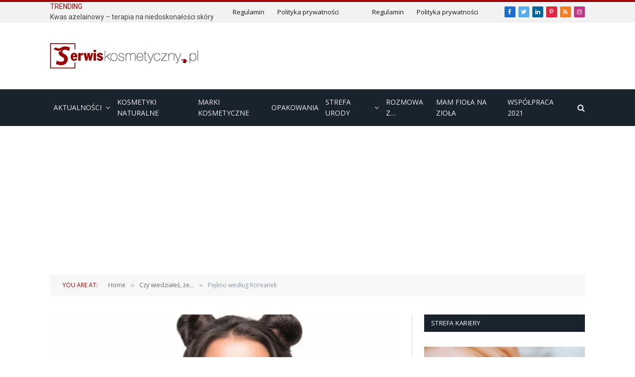

--- FILE ---
content_type: text/html; charset=UTF-8
request_url: https://serwiskosmetyczny.pl/2020/01/ciekawostki/piekno-wedlug-koreanek/
body_size: 31116
content:

<!DOCTYPE html>
<html lang="pl-PL" class="s-light site-s-light">

<head>

	<meta charset="UTF-8" />
	<meta name="viewport" content="width=device-width, initial-scale=1" />
	<meta name='robots' content='index, follow, max-image-preview:large, max-snippet:-1, max-video-preview:-1' />

	<!-- This site is optimized with the Yoast SEO plugin v19.14 - https://yoast.com/wordpress/plugins/seo/ -->
	<title>Piękno według Koreanek - SerwisKosmetyczny.pl</title><link rel="preload" as="image" imagesrcset="https://serwiskosmetyczny.pl/wp-content/uploads/2020/08/glownekonf_779755625w_580_small.jpg" imagesizes="(max-width: 708px) 100vw, 708px" /><link rel="preload" as="font" href="https://serwiskosmetyczny.pl/wp-content/themes/smart-mag/css/icons/fonts/ts-icons.woff2?v2.2" type="font/woff2" crossorigin="anonymous" />
	<link rel="canonical" href="https://serwiskosmetyczny.pl/2020/01/ciekawostki/piekno-wedlug-koreanek/" />
	<meta property="og:locale" content="pl_PL" />
	<meta property="og:type" content="article" />
	<meta property="og:title" content="Piękno według Koreanek - SerwisKosmetyczny.pl" />
	<meta property="og:description" content="Koreańska pielęgnacja, znana jako K-beauty, od lat podbija zachodnie kraje, rewolucjonizując podejście wielu kobiet do dbania o swoją cerę. Skąd u Koreanek wzięła się tradycyjna filozofia piękna oparta na wieloetapowym rytuale pielęgnacyjnym oraz jakie są jej główne założenia? Koreański rynek kosmetyków Wartość koreańskiego rynku kosmetyków szacuje się już na ponad 13 mld dolarów[1], co daje" />
	<meta property="og:url" content="https://serwiskosmetyczny.pl/2020/01/ciekawostki/piekno-wedlug-koreanek/" />
	<meta property="og:site_name" content="SerwisKosmetyczny.pl" />
	<meta property="article:publisher" content="https://www.facebook.com/serwiskosmetyczny" />
	<meta property="article:published_time" content="2020-07-31T22:42:05+00:00" />
	<meta property="og:image" content="https://serwiskosmetyczny.pl/wp-content/uploads/2020/08/glownekonf_779755625w_580_small.jpg" />
	<meta property="og:image:width" content="580" />
	<meta property="og:image:height" content="387" />
	<meta property="og:image:type" content="image/jpeg" />
	<meta name="author" content="ja ga" />
	<meta name="twitter:card" content="summary_large_image" />
	<meta name="twitter:creator" content="@SKosmetyczny" />
	<meta name="twitter:site" content="@SKosmetyczny" />
	<meta name="twitter:label1" content="Napisane przez" />
	<meta name="twitter:data1" content="ja ga" />
	<meta name="twitter:label2" content="Szacowany czas czytania" />
	<meta name="twitter:data2" content="6 minut" />
	<script type="application/ld+json" class="yoast-schema-graph">{"@context":"https://schema.org","@graph":[{"@type":"Article","@id":"https://serwiskosmetyczny.pl/2020/01/ciekawostki/piekno-wedlug-koreanek/#article","isPartOf":{"@id":"https://serwiskosmetyczny.pl/2020/01/ciekawostki/piekno-wedlug-koreanek/"},"author":{"name":"ja ga","@id":"https://serwiskosmetyczny.pl/#/schema/person/e1bd2d22536b04c2db0ef264a18371ed"},"headline":"Piękno według Koreanek","datePublished":"2020-07-31T22:42:05+00:00","dateModified":"2020-07-31T22:42:05+00:00","mainEntityOfPage":{"@id":"https://serwiskosmetyczny.pl/2020/01/ciekawostki/piekno-wedlug-koreanek/"},"wordCount":1159,"commentCount":0,"publisher":{"@id":"https://serwiskosmetyczny.pl/#organization"},"image":{"@id":"https://serwiskosmetyczny.pl/2020/01/ciekawostki/piekno-wedlug-koreanek/#primaryimage"},"thumbnailUrl":"https://serwiskosmetyczny.pl/wp-content/uploads/2020/08/glownekonf_779755625w_580_small.jpg","keywords":["cera","K-beauty","koreańska pielęgnacja","koreański rynek kosmetyczny","pielęgnacja","skóra"],"articleSection":["Czy wiedziałeś, że...","Kosmetyki naturalne","Strefa urody","Surowce","Trendy kosmetyczne"],"inLanguage":"pl-PL","potentialAction":[{"@type":"CommentAction","name":"Comment","target":["https://serwiskosmetyczny.pl/2020/01/ciekawostki/piekno-wedlug-koreanek/#respond"]}]},{"@type":"WebPage","@id":"https://serwiskosmetyczny.pl/2020/01/ciekawostki/piekno-wedlug-koreanek/","url":"https://serwiskosmetyczny.pl/2020/01/ciekawostki/piekno-wedlug-koreanek/","name":"Piękno według Koreanek - SerwisKosmetyczny.pl","isPartOf":{"@id":"https://serwiskosmetyczny.pl/#website"},"primaryImageOfPage":{"@id":"https://serwiskosmetyczny.pl/2020/01/ciekawostki/piekno-wedlug-koreanek/#primaryimage"},"image":{"@id":"https://serwiskosmetyczny.pl/2020/01/ciekawostki/piekno-wedlug-koreanek/#primaryimage"},"thumbnailUrl":"https://serwiskosmetyczny.pl/wp-content/uploads/2020/08/glownekonf_779755625w_580_small.jpg","datePublished":"2020-07-31T22:42:05+00:00","dateModified":"2020-07-31T22:42:05+00:00","breadcrumb":{"@id":"https://serwiskosmetyczny.pl/2020/01/ciekawostki/piekno-wedlug-koreanek/#breadcrumb"},"inLanguage":"pl-PL","potentialAction":[{"@type":"ReadAction","target":["https://serwiskosmetyczny.pl/2020/01/ciekawostki/piekno-wedlug-koreanek/"]}]},{"@type":"ImageObject","inLanguage":"pl-PL","@id":"https://serwiskosmetyczny.pl/2020/01/ciekawostki/piekno-wedlug-koreanek/#primaryimage","url":"https://serwiskosmetyczny.pl/wp-content/uploads/2020/08/glownekonf_779755625w_580_small.jpg","contentUrl":"https://serwiskosmetyczny.pl/wp-content/uploads/2020/08/glownekonf_779755625w_580_small.jpg","width":580,"height":387},{"@type":"BreadcrumbList","@id":"https://serwiskosmetyczny.pl/2020/01/ciekawostki/piekno-wedlug-koreanek/#breadcrumb","itemListElement":[{"@type":"ListItem","position":1,"name":"Strona główna","item":"https://serwiskosmetyczny.pl/"},{"@type":"ListItem","position":2,"name":"Piękno według Koreanek"}]},{"@type":"WebSite","@id":"https://serwiskosmetyczny.pl/#website","url":"https://serwiskosmetyczny.pl/","name":"SerwisKosmetyczny.pl - aktualności z branży kosmetycznej","description":"SerwisKosmetyczny.pl - wszystko co chcielibyście wiedzieć w jednym miejscu","publisher":{"@id":"https://serwiskosmetyczny.pl/#organization"},"potentialAction":[{"@type":"SearchAction","target":{"@type":"EntryPoint","urlTemplate":"https://serwiskosmetyczny.pl/?s={search_term_string}"},"query-input":"required name=search_term_string"}],"inLanguage":"pl-PL"},{"@type":"Organization","@id":"https://serwiskosmetyczny.pl/#organization","name":"CarmenMedia","url":"https://serwiskosmetyczny.pl/","logo":{"@type":"ImageObject","inLanguage":"pl-PL","@id":"https://serwiskosmetyczny.pl/#/schema/logo/image/","url":"https://serwiskosmetyczny.pl/wp-content/uploads/2020/09/logo_CM_pngCRM1.png","contentUrl":"https://serwiskosmetyczny.pl/wp-content/uploads/2020/09/logo_CM_pngCRM1.png","width":4802,"height":1714,"caption":"CarmenMedia"},"image":{"@id":"https://serwiskosmetyczny.pl/#/schema/logo/image/"},"sameAs":["https://www.instagram.com/serwiskosmetyczny/","https://www.linkedin.com/company/carmenmedia/about/?viewAsMember=true&amp;amp;amp;amp;amp;amp;amp;amp;fbclid=IwAR1S4aBko8e7v1sPsSuZhddlid75Q97f4HDGlomaICJ4isFXz_peiDlKk90","https://pl.pinterest.com/SerwisKosmetyczny/","https://www.facebook.com/serwiskosmetyczny","https://twitter.com/SKosmetyczny"]},{"@type":"Person","@id":"https://serwiskosmetyczny.pl/#/schema/person/e1bd2d22536b04c2db0ef264a18371ed","name":"ja ga","image":{"@type":"ImageObject","inLanguage":"pl-PL","@id":"https://serwiskosmetyczny.pl/#/schema/person/image/","url":"https://secure.gravatar.com/avatar/7c50fc641fcd82804365af162ba552ef?s=96&d=blank&r=g","contentUrl":"https://secure.gravatar.com/avatar/7c50fc641fcd82804365af162ba552ef?s=96&d=blank&r=g","caption":"ja ga"},"url":"https://serwiskosmetyczny.pl/author/jaga/"}]}</script>
	<!-- / Yoast SEO plugin. -->


<link rel='dns-prefetch' href='//www.googletagmanager.com' />
<link rel='dns-prefetch' href='//pagead2.googlesyndication.com' />
<link rel="alternate" type="application/rss+xml" title="SerwisKosmetyczny.pl &raquo; Kanał z wpisami" href="https://serwiskosmetyczny.pl/feed/" />
<link rel="alternate" type="application/rss+xml" title="SerwisKosmetyczny.pl &raquo; Kanał z komentarzami" href="https://serwiskosmetyczny.pl/comments/feed/" />
<link rel="alternate" type="application/rss+xml" title="SerwisKosmetyczny.pl &raquo; Piękno według Koreanek Kanał z komentarzami" href="https://serwiskosmetyczny.pl/2020/01/ciekawostki/piekno-wedlug-koreanek/feed/" />
		<!-- This site uses the Google Analytics by MonsterInsights plugin v9.11.1 - Using Analytics tracking - https://www.monsterinsights.com/ -->
		<!-- Note: MonsterInsights is not currently configured on this site. The site owner needs to authenticate with Google Analytics in the MonsterInsights settings panel. -->
					<!-- No tracking code set -->
				<!-- / Google Analytics by MonsterInsights -->
		<style type="text/css" media="all">@font-face{font-family:'Open Sans';font-style:italic;font-weight:400;font-stretch:100%;font-display:swap;src:url(https://fonts.gstatic.com/l/font?kit=memQYaGs126MiZpBA-UFUIcVXSCEkx2cmqvXlWq8tWZ0Pw86hd0Rk8ZkWV0exoMUdjFXmSU_&skey=743457fe2cc29280&v=v44) format('woff');unicode-range:U+0460-052F,U+1C80-1C8A,U+20B4,U+2DE0-2DFF,U+A640-A69F,U+FE2E-FE2F}@font-face{font-family:'Open Sans';font-style:italic;font-weight:400;font-stretch:100%;font-display:swap;src:url(https://fonts.gstatic.com/l/font?kit=memQYaGs126MiZpBA-UFUIcVXSCEkx2cmqvXlWq8tWZ0Pw86hd0Rk8ZkWVQexoMUdjFXmSU_&skey=743457fe2cc29280&v=v44) format('woff');unicode-range:U+0301,U+0400-045F,U+0490-0491,U+04B0-04B1,U+2116}@font-face{font-family:'Open Sans';font-style:italic;font-weight:400;font-stretch:100%;font-display:swap;src:url(https://fonts.gstatic.com/l/font?kit=memQYaGs126MiZpBA-UFUIcVXSCEkx2cmqvXlWq8tWZ0Pw86hd0Rk8ZkWVwexoMUdjFXmSU_&skey=743457fe2cc29280&v=v44) format('woff');unicode-range:U+1F00-1FFF}@font-face{font-family:'Open Sans';font-style:italic;font-weight:400;font-stretch:100%;font-display:swap;src:url(https://fonts.gstatic.com/l/font?kit=memQYaGs126MiZpBA-UFUIcVXSCEkx2cmqvXlWq8tWZ0Pw86hd0Rk8ZkWVMexoMUdjFXmSU_&skey=743457fe2cc29280&v=v44) format('woff');unicode-range:U+0370-0377,U+037A-037F,U+0384-038A,U+038C,U+038E-03A1,U+03A3-03FF}@font-face{font-family:'Open Sans';font-style:italic;font-weight:400;font-stretch:100%;font-display:swap;src:url(https://fonts.gstatic.com/l/font?kit=memQYaGs126MiZpBA-UFUIcVXSCEkx2cmqvXlWq8tWZ0Pw86hd0Rk8ZkWVIexoMUdjFXmSU_&skey=743457fe2cc29280&v=v44) format('woff');unicode-range:U+0307-0308,U+0590-05FF,U+200C-2010,U+20AA,U+25CC,U+FB1D-FB4F}@font-face{font-family:'Open Sans';font-style:italic;font-weight:400;font-stretch:100%;font-display:swap;src:url(https://fonts.gstatic.com/l/font?kit=memQYaGs126MiZpBA-UFUIcVXSCEkx2cmqvXlWq8tWZ0Pw86hd0Rk8ZkWSwexoMUdjFXmSU_&skey=743457fe2cc29280&v=v44) format('woff');unicode-range:U+0302-0303,U+0305,U+0307-0308,U+0310,U+0312,U+0315,U+031A,U+0326-0327,U+032C,U+032F-0330,U+0332-0333,U+0338,U+033A,U+0346,U+034D,U+0391-03A1,U+03A3-03A9,U+03B1-03C9,U+03D1,U+03D5-03D6,U+03F0-03F1,U+03F4-03F5,U+2016-2017,U+2034-2038,U+203C,U+2040,U+2043,U+2047,U+2050,U+2057,U+205F,U+2070-2071,U+2074-208E,U+2090-209C,U+20D0-20DC,U+20E1,U+20E5-20EF,U+2100-2112,U+2114-2115,U+2117-2121,U+2123-214F,U+2190,U+2192,U+2194-21AE,U+21B0-21E5,U+21F1-21F2,U+21F4-2211,U+2213-2214,U+2216-22FF,U+2308-230B,U+2310,U+2319,U+231C-2321,U+2336-237A,U+237C,U+2395,U+239B-23B7,U+23D0,U+23DC-23E1,U+2474-2475,U+25AF,U+25B3,U+25B7,U+25BD,U+25C1,U+25CA,U+25CC,U+25FB,U+266D-266F,U+27C0-27FF,U+2900-2AFF,U+2B0E-2B11,U+2B30-2B4C,U+2BFE,U+3030,U+FF5B,U+FF5D,U+1D400-1D7FF,U+1EE00-1EEFF}@font-face{font-family:'Open Sans';font-style:italic;font-weight:400;font-stretch:100%;font-display:swap;src:url(https://fonts.gstatic.com/l/font?kit=memQYaGs126MiZpBA-UFUIcVXSCEkx2cmqvXlWq8tWZ0Pw86hd0Rk8ZkWT4exoMUdjFXmSU_&skey=743457fe2cc29280&v=v44) format('woff');unicode-range:U+0001-000C,U+000E-001F,U+007F-009F,U+20DD-20E0,U+20E2-20E4,U+2150-218F,U+2190,U+2192,U+2194-2199,U+21AF,U+21E6-21F0,U+21F3,U+2218-2219,U+2299,U+22C4-22C6,U+2300-243F,U+2440-244A,U+2460-24FF,U+25A0-27BF,U+2800-28FF,U+2921-2922,U+2981,U+29BF,U+29EB,U+2B00-2BFF,U+4DC0-4DFF,U+FFF9-FFFB,U+10140-1018E,U+10190-1019C,U+101A0,U+101D0-101FD,U+102E0-102FB,U+10E60-10E7E,U+1D2C0-1D2D3,U+1D2E0-1D37F,U+1F000-1F0FF,U+1F100-1F1AD,U+1F1E6-1F1FF,U+1F30D-1F30F,U+1F315,U+1F31C,U+1F31E,U+1F320-1F32C,U+1F336,U+1F378,U+1F37D,U+1F382,U+1F393-1F39F,U+1F3A7-1F3A8,U+1F3AC-1F3AF,U+1F3C2,U+1F3C4-1F3C6,U+1F3CA-1F3CE,U+1F3D4-1F3E0,U+1F3ED,U+1F3F1-1F3F3,U+1F3F5-1F3F7,U+1F408,U+1F415,U+1F41F,U+1F426,U+1F43F,U+1F441-1F442,U+1F444,U+1F446-1F449,U+1F44C-1F44E,U+1F453,U+1F46A,U+1F47D,U+1F4A3,U+1F4B0,U+1F4B3,U+1F4B9,U+1F4BB,U+1F4BF,U+1F4C8-1F4CB,U+1F4D6,U+1F4DA,U+1F4DF,U+1F4E3-1F4E6,U+1F4EA-1F4ED,U+1F4F7,U+1F4F9-1F4FB,U+1F4FD-1F4FE,U+1F503,U+1F507-1F50B,U+1F50D,U+1F512-1F513,U+1F53E-1F54A,U+1F54F-1F5FA,U+1F610,U+1F650-1F67F,U+1F687,U+1F68D,U+1F691,U+1F694,U+1F698,U+1F6AD,U+1F6B2,U+1F6B9-1F6BA,U+1F6BC,U+1F6C6-1F6CF,U+1F6D3-1F6D7,U+1F6E0-1F6EA,U+1F6F0-1F6F3,U+1F6F7-1F6FC,U+1F700-1F7FF,U+1F800-1F80B,U+1F810-1F847,U+1F850-1F859,U+1F860-1F887,U+1F890-1F8AD,U+1F8B0-1F8BB,U+1F8C0-1F8C1,U+1F900-1F90B,U+1F93B,U+1F946,U+1F984,U+1F996,U+1F9E9,U+1FA00-1FA6F,U+1FA70-1FA7C,U+1FA80-1FA89,U+1FA8F-1FAC6,U+1FACE-1FADC,U+1FADF-1FAE9,U+1FAF0-1FAF8,U+1FB00-1FBFF}@font-face{font-family:'Open Sans';font-style:italic;font-weight:400;font-stretch:100%;font-display:swap;src:url(https://fonts.gstatic.com/l/font?kit=memQYaGs126MiZpBA-UFUIcVXSCEkx2cmqvXlWq8tWZ0Pw86hd0Rk8ZkWV8exoMUdjFXmSU_&skey=743457fe2cc29280&v=v44) format('woff');unicode-range:U+0102-0103,U+0110-0111,U+0128-0129,U+0168-0169,U+01A0-01A1,U+01AF-01B0,U+0300-0301,U+0303-0304,U+0308-0309,U+0323,U+0329,U+1EA0-1EF9,U+20AB}@font-face{font-family:'Open Sans';font-style:italic;font-weight:400;font-stretch:100%;font-display:swap;src:url(https://fonts.gstatic.com/l/font?kit=memQYaGs126MiZpBA-UFUIcVXSCEkx2cmqvXlWq8tWZ0Pw86hd0Rk8ZkWV4exoMUdjFXmSU_&skey=743457fe2cc29280&v=v44) format('woff');unicode-range:U+0100-02BA,U+02BD-02C5,U+02C7-02CC,U+02CE-02D7,U+02DD-02FF,U+0304,U+0308,U+0329,U+1D00-1DBF,U+1E00-1E9F,U+1EF2-1EFF,U+2020,U+20A0-20AB,U+20AD-20C0,U+2113,U+2C60-2C7F,U+A720-A7FF}@font-face{font-family:'Open Sans';font-style:italic;font-weight:400;font-stretch:100%;font-display:swap;src:url(https://fonts.gstatic.com/l/font?kit=memQYaGs126MiZpBA-UFUIcVXSCEkx2cmqvXlWq8tWZ0Pw86hd0Rk8ZkWVAexoMUdjFXmQ&skey=743457fe2cc29280&v=v44) format('woff');unicode-range:U+0000-00FF,U+0131,U+0152-0153,U+02BB-02BC,U+02C6,U+02DA,U+02DC,U+0304,U+0308,U+0329,U+2000-206F,U+20AC,U+2122,U+2191,U+2193,U+2212,U+2215,U+FEFF,U+FFFD}@font-face{font-family:'Open Sans';font-display:block;font-style:normal;font-weight:400;font-stretch:100%;font-display:swap;src:url(https://fonts.gstatic.com/s/opensans/v44/memvYaGs126MiZpBA-UvWbX2vVnXBbObj2OVTSKmu0SC55K5gw.woff2) format('woff2');unicode-range:U+0460-052F,U+1C80-1C8A,U+20B4,U+2DE0-2DFF,U+A640-A69F,U+FE2E-FE2F}@font-face{font-family:'Open Sans';font-display:block;font-style:normal;font-weight:400;font-stretch:100%;font-display:swap;src:url(https://fonts.gstatic.com/s/opensans/v44/memvYaGs126MiZpBA-UvWbX2vVnXBbObj2OVTSumu0SC55K5gw.woff2) format('woff2');unicode-range:U+0301,U+0400-045F,U+0490-0491,U+04B0-04B1,U+2116}@font-face{font-family:'Open Sans';font-display:block;font-style:normal;font-weight:400;font-stretch:100%;font-display:swap;src:url(https://fonts.gstatic.com/s/opensans/v44/memvYaGs126MiZpBA-UvWbX2vVnXBbObj2OVTSOmu0SC55K5gw.woff2) format('woff2');unicode-range:U+1F00-1FFF}@font-face{font-family:'Open Sans';font-display:block;font-style:normal;font-weight:400;font-stretch:100%;font-display:swap;src:url(https://fonts.gstatic.com/s/opensans/v44/memvYaGs126MiZpBA-UvWbX2vVnXBbObj2OVTSymu0SC55K5gw.woff2) format('woff2');unicode-range:U+0370-0377,U+037A-037F,U+0384-038A,U+038C,U+038E-03A1,U+03A3-03FF}@font-face{font-family:'Open Sans';font-display:block;font-style:normal;font-weight:400;font-stretch:100%;font-display:swap;src:url(https://fonts.gstatic.com/s/opensans/v44/memvYaGs126MiZpBA-UvWbX2vVnXBbObj2OVTS2mu0SC55K5gw.woff2) format('woff2');unicode-range:U+0307-0308,U+0590-05FF,U+200C-2010,U+20AA,U+25CC,U+FB1D-FB4F}@font-face{font-family:'Open Sans';font-display:block;font-style:normal;font-weight:400;font-stretch:100%;font-display:swap;src:url(https://fonts.gstatic.com/s/opensans/v44/memvYaGs126MiZpBA-UvWbX2vVnXBbObj2OVTVOmu0SC55K5gw.woff2) format('woff2');unicode-range:U+0302-0303,U+0305,U+0307-0308,U+0310,U+0312,U+0315,U+031A,U+0326-0327,U+032C,U+032F-0330,U+0332-0333,U+0338,U+033A,U+0346,U+034D,U+0391-03A1,U+03A3-03A9,U+03B1-03C9,U+03D1,U+03D5-03D6,U+03F0-03F1,U+03F4-03F5,U+2016-2017,U+2034-2038,U+203C,U+2040,U+2043,U+2047,U+2050,U+2057,U+205F,U+2070-2071,U+2074-208E,U+2090-209C,U+20D0-20DC,U+20E1,U+20E5-20EF,U+2100-2112,U+2114-2115,U+2117-2121,U+2123-214F,U+2190,U+2192,U+2194-21AE,U+21B0-21E5,U+21F1-21F2,U+21F4-2211,U+2213-2214,U+2216-22FF,U+2308-230B,U+2310,U+2319,U+231C-2321,U+2336-237A,U+237C,U+2395,U+239B-23B7,U+23D0,U+23DC-23E1,U+2474-2475,U+25AF,U+25B3,U+25B7,U+25BD,U+25C1,U+25CA,U+25CC,U+25FB,U+266D-266F,U+27C0-27FF,U+2900-2AFF,U+2B0E-2B11,U+2B30-2B4C,U+2BFE,U+3030,U+FF5B,U+FF5D,U+1D400-1D7FF,U+1EE00-1EEFF}@font-face{font-family:'Open Sans';font-display:block;font-style:normal;font-weight:400;font-stretch:100%;font-display:swap;src:url(https://fonts.gstatic.com/s/opensans/v44/memvYaGs126MiZpBA-UvWbX2vVnXBbObj2OVTUGmu0SC55K5gw.woff2) format('woff2');unicode-range:U+0001-000C,U+000E-001F,U+007F-009F,U+20DD-20E0,U+20E2-20E4,U+2150-218F,U+2190,U+2192,U+2194-2199,U+21AF,U+21E6-21F0,U+21F3,U+2218-2219,U+2299,U+22C4-22C6,U+2300-243F,U+2440-244A,U+2460-24FF,U+25A0-27BF,U+2800-28FF,U+2921-2922,U+2981,U+29BF,U+29EB,U+2B00-2BFF,U+4DC0-4DFF,U+FFF9-FFFB,U+10140-1018E,U+10190-1019C,U+101A0,U+101D0-101FD,U+102E0-102FB,U+10E60-10E7E,U+1D2C0-1D2D3,U+1D2E0-1D37F,U+1F000-1F0FF,U+1F100-1F1AD,U+1F1E6-1F1FF,U+1F30D-1F30F,U+1F315,U+1F31C,U+1F31E,U+1F320-1F32C,U+1F336,U+1F378,U+1F37D,U+1F382,U+1F393-1F39F,U+1F3A7-1F3A8,U+1F3AC-1F3AF,U+1F3C2,U+1F3C4-1F3C6,U+1F3CA-1F3CE,U+1F3D4-1F3E0,U+1F3ED,U+1F3F1-1F3F3,U+1F3F5-1F3F7,U+1F408,U+1F415,U+1F41F,U+1F426,U+1F43F,U+1F441-1F442,U+1F444,U+1F446-1F449,U+1F44C-1F44E,U+1F453,U+1F46A,U+1F47D,U+1F4A3,U+1F4B0,U+1F4B3,U+1F4B9,U+1F4BB,U+1F4BF,U+1F4C8-1F4CB,U+1F4D6,U+1F4DA,U+1F4DF,U+1F4E3-1F4E6,U+1F4EA-1F4ED,U+1F4F7,U+1F4F9-1F4FB,U+1F4FD-1F4FE,U+1F503,U+1F507-1F50B,U+1F50D,U+1F512-1F513,U+1F53E-1F54A,U+1F54F-1F5FA,U+1F610,U+1F650-1F67F,U+1F687,U+1F68D,U+1F691,U+1F694,U+1F698,U+1F6AD,U+1F6B2,U+1F6B9-1F6BA,U+1F6BC,U+1F6C6-1F6CF,U+1F6D3-1F6D7,U+1F6E0-1F6EA,U+1F6F0-1F6F3,U+1F6F7-1F6FC,U+1F700-1F7FF,U+1F800-1F80B,U+1F810-1F847,U+1F850-1F859,U+1F860-1F887,U+1F890-1F8AD,U+1F8B0-1F8BB,U+1F8C0-1F8C1,U+1F900-1F90B,U+1F93B,U+1F946,U+1F984,U+1F996,U+1F9E9,U+1FA00-1FA6F,U+1FA70-1FA7C,U+1FA80-1FA89,U+1FA8F-1FAC6,U+1FACE-1FADC,U+1FADF-1FAE9,U+1FAF0-1FAF8,U+1FB00-1FBFF}@font-face{font-family:'Open Sans';font-display:block;font-style:normal;font-weight:400;font-stretch:100%;font-display:swap;src:url(https://fonts.gstatic.com/s/opensans/v44/memvYaGs126MiZpBA-UvWbX2vVnXBbObj2OVTSCmu0SC55K5gw.woff2) format('woff2');unicode-range:U+0102-0103,U+0110-0111,U+0128-0129,U+0168-0169,U+01A0-01A1,U+01AF-01B0,U+0300-0301,U+0303-0304,U+0308-0309,U+0323,U+0329,U+1EA0-1EF9,U+20AB}@font-face{font-family:'Open Sans';font-display:block;font-style:normal;font-weight:400;font-stretch:100%;font-display:swap;src:url(https://fonts.gstatic.com/s/opensans/v44/memvYaGs126MiZpBA-UvWbX2vVnXBbObj2OVTSGmu0SC55K5gw.woff2) format('woff2');unicode-range:U+0100-02BA,U+02BD-02C5,U+02C7-02CC,U+02CE-02D7,U+02DD-02FF,U+0304,U+0308,U+0329,U+1D00-1DBF,U+1E00-1E9F,U+1EF2-1EFF,U+2020,U+20A0-20AB,U+20AD-20C0,U+2113,U+2C60-2C7F,U+A720-A7FF}@font-face{font-family:'Open Sans';font-display:block;font-style:normal;font-weight:400;font-stretch:100%;font-display:swap;src:url(https://fonts.gstatic.com/s/opensans/v44/memvYaGs126MiZpBA-UvWbX2vVnXBbObj2OVTS-mu0SC55I.woff2) format('woff2');unicode-range:U+0000-00FF,U+0131,U+0152-0153,U+02BB-02BC,U+02C6,U+02DA,U+02DC,U+0304,U+0308,U+0329,U+2000-206F,U+20AC,U+2122,U+2191,U+2193,U+2212,U+2215,U+FEFF,U+FFFD}@font-face{font-family:'Open Sans';font-display:block;font-style:normal;font-weight:600;font-stretch:100%;font-display:swap;src:url(https://fonts.gstatic.com/s/opensans/v44/memvYaGs126MiZpBA-UvWbX2vVnXBbObj2OVTSKmu0SC55K5gw.woff2) format('woff2');unicode-range:U+0460-052F,U+1C80-1C8A,U+20B4,U+2DE0-2DFF,U+A640-A69F,U+FE2E-FE2F}@font-face{font-family:'Open Sans';font-display:block;font-style:normal;font-weight:600;font-stretch:100%;font-display:swap;src:url(https://fonts.gstatic.com/s/opensans/v44/memvYaGs126MiZpBA-UvWbX2vVnXBbObj2OVTSumu0SC55K5gw.woff2) format('woff2');unicode-range:U+0301,U+0400-045F,U+0490-0491,U+04B0-04B1,U+2116}@font-face{font-family:'Open Sans';font-display:block;font-style:normal;font-weight:600;font-stretch:100%;font-display:swap;src:url(https://fonts.gstatic.com/s/opensans/v44/memvYaGs126MiZpBA-UvWbX2vVnXBbObj2OVTSOmu0SC55K5gw.woff2) format('woff2');unicode-range:U+1F00-1FFF}@font-face{font-family:'Open Sans';font-display:block;font-style:normal;font-weight:600;font-stretch:100%;font-display:swap;src:url(https://fonts.gstatic.com/s/opensans/v44/memvYaGs126MiZpBA-UvWbX2vVnXBbObj2OVTSymu0SC55K5gw.woff2) format('woff2');unicode-range:U+0370-0377,U+037A-037F,U+0384-038A,U+038C,U+038E-03A1,U+03A3-03FF}@font-face{font-family:'Open Sans';font-display:block;font-style:normal;font-weight:600;font-stretch:100%;font-display:swap;src:url(https://fonts.gstatic.com/s/opensans/v44/memvYaGs126MiZpBA-UvWbX2vVnXBbObj2OVTS2mu0SC55K5gw.woff2) format('woff2');unicode-range:U+0307-0308,U+0590-05FF,U+200C-2010,U+20AA,U+25CC,U+FB1D-FB4F}@font-face{font-family:'Open Sans';font-display:block;font-style:normal;font-weight:600;font-stretch:100%;font-display:swap;src:url(https://fonts.gstatic.com/s/opensans/v44/memvYaGs126MiZpBA-UvWbX2vVnXBbObj2OVTVOmu0SC55K5gw.woff2) format('woff2');unicode-range:U+0302-0303,U+0305,U+0307-0308,U+0310,U+0312,U+0315,U+031A,U+0326-0327,U+032C,U+032F-0330,U+0332-0333,U+0338,U+033A,U+0346,U+034D,U+0391-03A1,U+03A3-03A9,U+03B1-03C9,U+03D1,U+03D5-03D6,U+03F0-03F1,U+03F4-03F5,U+2016-2017,U+2034-2038,U+203C,U+2040,U+2043,U+2047,U+2050,U+2057,U+205F,U+2070-2071,U+2074-208E,U+2090-209C,U+20D0-20DC,U+20E1,U+20E5-20EF,U+2100-2112,U+2114-2115,U+2117-2121,U+2123-214F,U+2190,U+2192,U+2194-21AE,U+21B0-21E5,U+21F1-21F2,U+21F4-2211,U+2213-2214,U+2216-22FF,U+2308-230B,U+2310,U+2319,U+231C-2321,U+2336-237A,U+237C,U+2395,U+239B-23B7,U+23D0,U+23DC-23E1,U+2474-2475,U+25AF,U+25B3,U+25B7,U+25BD,U+25C1,U+25CA,U+25CC,U+25FB,U+266D-266F,U+27C0-27FF,U+2900-2AFF,U+2B0E-2B11,U+2B30-2B4C,U+2BFE,U+3030,U+FF5B,U+FF5D,U+1D400-1D7FF,U+1EE00-1EEFF}@font-face{font-family:'Open Sans';font-display:block;font-style:normal;font-weight:600;font-stretch:100%;font-display:swap;src:url(https://fonts.gstatic.com/s/opensans/v44/memvYaGs126MiZpBA-UvWbX2vVnXBbObj2OVTUGmu0SC55K5gw.woff2) format('woff2');unicode-range:U+0001-000C,U+000E-001F,U+007F-009F,U+20DD-20E0,U+20E2-20E4,U+2150-218F,U+2190,U+2192,U+2194-2199,U+21AF,U+21E6-21F0,U+21F3,U+2218-2219,U+2299,U+22C4-22C6,U+2300-243F,U+2440-244A,U+2460-24FF,U+25A0-27BF,U+2800-28FF,U+2921-2922,U+2981,U+29BF,U+29EB,U+2B00-2BFF,U+4DC0-4DFF,U+FFF9-FFFB,U+10140-1018E,U+10190-1019C,U+101A0,U+101D0-101FD,U+102E0-102FB,U+10E60-10E7E,U+1D2C0-1D2D3,U+1D2E0-1D37F,U+1F000-1F0FF,U+1F100-1F1AD,U+1F1E6-1F1FF,U+1F30D-1F30F,U+1F315,U+1F31C,U+1F31E,U+1F320-1F32C,U+1F336,U+1F378,U+1F37D,U+1F382,U+1F393-1F39F,U+1F3A7-1F3A8,U+1F3AC-1F3AF,U+1F3C2,U+1F3C4-1F3C6,U+1F3CA-1F3CE,U+1F3D4-1F3E0,U+1F3ED,U+1F3F1-1F3F3,U+1F3F5-1F3F7,U+1F408,U+1F415,U+1F41F,U+1F426,U+1F43F,U+1F441-1F442,U+1F444,U+1F446-1F449,U+1F44C-1F44E,U+1F453,U+1F46A,U+1F47D,U+1F4A3,U+1F4B0,U+1F4B3,U+1F4B9,U+1F4BB,U+1F4BF,U+1F4C8-1F4CB,U+1F4D6,U+1F4DA,U+1F4DF,U+1F4E3-1F4E6,U+1F4EA-1F4ED,U+1F4F7,U+1F4F9-1F4FB,U+1F4FD-1F4FE,U+1F503,U+1F507-1F50B,U+1F50D,U+1F512-1F513,U+1F53E-1F54A,U+1F54F-1F5FA,U+1F610,U+1F650-1F67F,U+1F687,U+1F68D,U+1F691,U+1F694,U+1F698,U+1F6AD,U+1F6B2,U+1F6B9-1F6BA,U+1F6BC,U+1F6C6-1F6CF,U+1F6D3-1F6D7,U+1F6E0-1F6EA,U+1F6F0-1F6F3,U+1F6F7-1F6FC,U+1F700-1F7FF,U+1F800-1F80B,U+1F810-1F847,U+1F850-1F859,U+1F860-1F887,U+1F890-1F8AD,U+1F8B0-1F8BB,U+1F8C0-1F8C1,U+1F900-1F90B,U+1F93B,U+1F946,U+1F984,U+1F996,U+1F9E9,U+1FA00-1FA6F,U+1FA70-1FA7C,U+1FA80-1FA89,U+1FA8F-1FAC6,U+1FACE-1FADC,U+1FADF-1FAE9,U+1FAF0-1FAF8,U+1FB00-1FBFF}@font-face{font-family:'Open Sans';font-display:block;font-style:normal;font-weight:600;font-stretch:100%;font-display:swap;src:url(https://fonts.gstatic.com/s/opensans/v44/memvYaGs126MiZpBA-UvWbX2vVnXBbObj2OVTSCmu0SC55K5gw.woff2) format('woff2');unicode-range:U+0102-0103,U+0110-0111,U+0128-0129,U+0168-0169,U+01A0-01A1,U+01AF-01B0,U+0300-0301,U+0303-0304,U+0308-0309,U+0323,U+0329,U+1EA0-1EF9,U+20AB}@font-face{font-family:'Open Sans';font-display:block;font-style:normal;font-weight:600;font-stretch:100%;font-display:swap;src:url(https://fonts.gstatic.com/s/opensans/v44/memvYaGs126MiZpBA-UvWbX2vVnXBbObj2OVTSGmu0SC55K5gw.woff2) format('woff2');unicode-range:U+0100-02BA,U+02BD-02C5,U+02C7-02CC,U+02CE-02D7,U+02DD-02FF,U+0304,U+0308,U+0329,U+1D00-1DBF,U+1E00-1E9F,U+1EF2-1EFF,U+2020,U+20A0-20AB,U+20AD-20C0,U+2113,U+2C60-2C7F,U+A720-A7FF}@font-face{font-family:'Open Sans';font-display:block;font-style:normal;font-weight:600;font-stretch:100%;font-display:swap;src:url(https://fonts.gstatic.com/s/opensans/v44/memvYaGs126MiZpBA-UvWbX2vVnXBbObj2OVTS-mu0SC55I.woff2) format('woff2');unicode-range:U+0000-00FF,U+0131,U+0152-0153,U+02BB-02BC,U+02C6,U+02DA,U+02DC,U+0304,U+0308,U+0329,U+2000-206F,U+20AC,U+2122,U+2191,U+2193,U+2212,U+2215,U+FEFF,U+FFFD}@font-face{font-family:'Open Sans';font-display:block;font-style:normal;font-weight:700;font-stretch:100%;font-display:swap;src:url(https://fonts.gstatic.com/s/opensans/v44/memvYaGs126MiZpBA-UvWbX2vVnXBbObj2OVTSKmu0SC55K5gw.woff2) format('woff2');unicode-range:U+0460-052F,U+1C80-1C8A,U+20B4,U+2DE0-2DFF,U+A640-A69F,U+FE2E-FE2F}@font-face{font-family:'Open Sans';font-display:block;font-style:normal;font-weight:700;font-stretch:100%;font-display:swap;src:url(https://fonts.gstatic.com/s/opensans/v44/memvYaGs126MiZpBA-UvWbX2vVnXBbObj2OVTSumu0SC55K5gw.woff2) format('woff2');unicode-range:U+0301,U+0400-045F,U+0490-0491,U+04B0-04B1,U+2116}@font-face{font-family:'Open Sans';font-display:block;font-style:normal;font-weight:700;font-stretch:100%;font-display:swap;src:url(https://fonts.gstatic.com/s/opensans/v44/memvYaGs126MiZpBA-UvWbX2vVnXBbObj2OVTSOmu0SC55K5gw.woff2) format('woff2');unicode-range:U+1F00-1FFF}@font-face{font-family:'Open Sans';font-display:block;font-style:normal;font-weight:700;font-stretch:100%;font-display:swap;src:url(https://fonts.gstatic.com/s/opensans/v44/memvYaGs126MiZpBA-UvWbX2vVnXBbObj2OVTSymu0SC55K5gw.woff2) format('woff2');unicode-range:U+0370-0377,U+037A-037F,U+0384-038A,U+038C,U+038E-03A1,U+03A3-03FF}@font-face{font-family:'Open Sans';font-display:block;font-style:normal;font-weight:700;font-stretch:100%;font-display:swap;src:url(https://fonts.gstatic.com/s/opensans/v44/memvYaGs126MiZpBA-UvWbX2vVnXBbObj2OVTS2mu0SC55K5gw.woff2) format('woff2');unicode-range:U+0307-0308,U+0590-05FF,U+200C-2010,U+20AA,U+25CC,U+FB1D-FB4F}@font-face{font-family:'Open Sans';font-display:block;font-style:normal;font-weight:700;font-stretch:100%;font-display:swap;src:url(https://fonts.gstatic.com/s/opensans/v44/memvYaGs126MiZpBA-UvWbX2vVnXBbObj2OVTVOmu0SC55K5gw.woff2) format('woff2');unicode-range:U+0302-0303,U+0305,U+0307-0308,U+0310,U+0312,U+0315,U+031A,U+0326-0327,U+032C,U+032F-0330,U+0332-0333,U+0338,U+033A,U+0346,U+034D,U+0391-03A1,U+03A3-03A9,U+03B1-03C9,U+03D1,U+03D5-03D6,U+03F0-03F1,U+03F4-03F5,U+2016-2017,U+2034-2038,U+203C,U+2040,U+2043,U+2047,U+2050,U+2057,U+205F,U+2070-2071,U+2074-208E,U+2090-209C,U+20D0-20DC,U+20E1,U+20E5-20EF,U+2100-2112,U+2114-2115,U+2117-2121,U+2123-214F,U+2190,U+2192,U+2194-21AE,U+21B0-21E5,U+21F1-21F2,U+21F4-2211,U+2213-2214,U+2216-22FF,U+2308-230B,U+2310,U+2319,U+231C-2321,U+2336-237A,U+237C,U+2395,U+239B-23B7,U+23D0,U+23DC-23E1,U+2474-2475,U+25AF,U+25B3,U+25B7,U+25BD,U+25C1,U+25CA,U+25CC,U+25FB,U+266D-266F,U+27C0-27FF,U+2900-2AFF,U+2B0E-2B11,U+2B30-2B4C,U+2BFE,U+3030,U+FF5B,U+FF5D,U+1D400-1D7FF,U+1EE00-1EEFF}@font-face{font-family:'Open Sans';font-display:block;font-style:normal;font-weight:700;font-stretch:100%;font-display:swap;src:url(https://fonts.gstatic.com/s/opensans/v44/memvYaGs126MiZpBA-UvWbX2vVnXBbObj2OVTUGmu0SC55K5gw.woff2) format('woff2');unicode-range:U+0001-000C,U+000E-001F,U+007F-009F,U+20DD-20E0,U+20E2-20E4,U+2150-218F,U+2190,U+2192,U+2194-2199,U+21AF,U+21E6-21F0,U+21F3,U+2218-2219,U+2299,U+22C4-22C6,U+2300-243F,U+2440-244A,U+2460-24FF,U+25A0-27BF,U+2800-28FF,U+2921-2922,U+2981,U+29BF,U+29EB,U+2B00-2BFF,U+4DC0-4DFF,U+FFF9-FFFB,U+10140-1018E,U+10190-1019C,U+101A0,U+101D0-101FD,U+102E0-102FB,U+10E60-10E7E,U+1D2C0-1D2D3,U+1D2E0-1D37F,U+1F000-1F0FF,U+1F100-1F1AD,U+1F1E6-1F1FF,U+1F30D-1F30F,U+1F315,U+1F31C,U+1F31E,U+1F320-1F32C,U+1F336,U+1F378,U+1F37D,U+1F382,U+1F393-1F39F,U+1F3A7-1F3A8,U+1F3AC-1F3AF,U+1F3C2,U+1F3C4-1F3C6,U+1F3CA-1F3CE,U+1F3D4-1F3E0,U+1F3ED,U+1F3F1-1F3F3,U+1F3F5-1F3F7,U+1F408,U+1F415,U+1F41F,U+1F426,U+1F43F,U+1F441-1F442,U+1F444,U+1F446-1F449,U+1F44C-1F44E,U+1F453,U+1F46A,U+1F47D,U+1F4A3,U+1F4B0,U+1F4B3,U+1F4B9,U+1F4BB,U+1F4BF,U+1F4C8-1F4CB,U+1F4D6,U+1F4DA,U+1F4DF,U+1F4E3-1F4E6,U+1F4EA-1F4ED,U+1F4F7,U+1F4F9-1F4FB,U+1F4FD-1F4FE,U+1F503,U+1F507-1F50B,U+1F50D,U+1F512-1F513,U+1F53E-1F54A,U+1F54F-1F5FA,U+1F610,U+1F650-1F67F,U+1F687,U+1F68D,U+1F691,U+1F694,U+1F698,U+1F6AD,U+1F6B2,U+1F6B9-1F6BA,U+1F6BC,U+1F6C6-1F6CF,U+1F6D3-1F6D7,U+1F6E0-1F6EA,U+1F6F0-1F6F3,U+1F6F7-1F6FC,U+1F700-1F7FF,U+1F800-1F80B,U+1F810-1F847,U+1F850-1F859,U+1F860-1F887,U+1F890-1F8AD,U+1F8B0-1F8BB,U+1F8C0-1F8C1,U+1F900-1F90B,U+1F93B,U+1F946,U+1F984,U+1F996,U+1F9E9,U+1FA00-1FA6F,U+1FA70-1FA7C,U+1FA80-1FA89,U+1FA8F-1FAC6,U+1FACE-1FADC,U+1FADF-1FAE9,U+1FAF0-1FAF8,U+1FB00-1FBFF}@font-face{font-family:'Open Sans';font-display:block;font-style:normal;font-weight:700;font-stretch:100%;font-display:swap;src:url(https://fonts.gstatic.com/s/opensans/v44/memvYaGs126MiZpBA-UvWbX2vVnXBbObj2OVTSCmu0SC55K5gw.woff2) format('woff2');unicode-range:U+0102-0103,U+0110-0111,U+0128-0129,U+0168-0169,U+01A0-01A1,U+01AF-01B0,U+0300-0301,U+0303-0304,U+0308-0309,U+0323,U+0329,U+1EA0-1EF9,U+20AB}@font-face{font-family:'Open Sans';font-display:block;font-style:normal;font-weight:700;font-stretch:100%;font-display:swap;src:url(https://fonts.gstatic.com/s/opensans/v44/memvYaGs126MiZpBA-UvWbX2vVnXBbObj2OVTSGmu0SC55K5gw.woff2) format('woff2');unicode-range:U+0100-02BA,U+02BD-02C5,U+02C7-02CC,U+02CE-02D7,U+02DD-02FF,U+0304,U+0308,U+0329,U+1D00-1DBF,U+1E00-1E9F,U+1EF2-1EFF,U+2020,U+20A0-20AB,U+20AD-20C0,U+2113,U+2C60-2C7F,U+A720-A7FF}@font-face{font-family:'Open Sans';font-display:block;font-style:normal;font-weight:700;font-stretch:100%;font-display:swap;src:url(https://fonts.gstatic.com/s/opensans/v44/memvYaGs126MiZpBA-UvWbX2vVnXBbObj2OVTS-mu0SC55I.woff2) format('woff2');unicode-range:U+0000-00FF,U+0131,U+0152-0153,U+02BB-02BC,U+02C6,U+02DA,U+02DC,U+0304,U+0308,U+0329,U+2000-206F,U+20AC,U+2122,U+2191,U+2193,U+2212,U+2215,U+FEFF,U+FFFD}@font-face{font-family:'Roboto';font-display:block;font-style:normal;font-weight:400;font-stretch:100%;font-display:swap;src:url(https://fonts.gstatic.com/l/font?kit=KFOMCnqEu92Fr1ME7kSn66aGLdTylUAMQXC89YmC2DPNWubEbVmZiAz0klQmz24O0g&skey=a0a0114a1dcab3ac&v=v50) format('woff');unicode-range:U+0460-052F,U+1C80-1C8A,U+20B4,U+2DE0-2DFF,U+A640-A69F,U+FE2E-FE2F}@font-face{font-family:'Roboto';font-display:block;font-style:normal;font-weight:400;font-stretch:100%;font-display:swap;src:url(https://fonts.gstatic.com/l/font?kit=KFOMCnqEu92Fr1ME7kSn66aGLdTylUAMQXC89YmC2DPNWubEbVmQiAz0klQmz24O0g&skey=a0a0114a1dcab3ac&v=v50) format('woff');unicode-range:U+0301,U+0400-045F,U+0490-0491,U+04B0-04B1,U+2116}@font-face{font-family:'Roboto';font-display:block;font-style:normal;font-weight:400;font-stretch:100%;font-display:swap;src:url(https://fonts.gstatic.com/l/font?kit=KFOMCnqEu92Fr1ME7kSn66aGLdTylUAMQXC89YmC2DPNWubEbVmYiAz0klQmz24O0g&skey=a0a0114a1dcab3ac&v=v50) format('woff');unicode-range:U+1F00-1FFF}@font-face{font-family:'Roboto';font-display:block;font-style:normal;font-weight:400;font-stretch:100%;font-display:swap;src:url(https://fonts.gstatic.com/l/font?kit=KFOMCnqEu92Fr1ME7kSn66aGLdTylUAMQXC89YmC2DPNWubEbVmXiAz0klQmz24O0g&skey=a0a0114a1dcab3ac&v=v50) format('woff');unicode-range:U+0370-0377,U+037A-037F,U+0384-038A,U+038C,U+038E-03A1,U+03A3-03FF}@font-face{font-family:'Roboto';font-display:block;font-style:normal;font-weight:400;font-stretch:100%;font-display:swap;src:url(https://fonts.gstatic.com/l/font?kit=KFOMCnqEu92Fr1ME7kSn66aGLdTylUAMQXC89YmC2DPNWubEbVnoiAz0klQmz24O0g&skey=a0a0114a1dcab3ac&v=v50) format('woff');unicode-range:U+0302-0303,U+0305,U+0307-0308,U+0310,U+0312,U+0315,U+031A,U+0326-0327,U+032C,U+032F-0330,U+0332-0333,U+0338,U+033A,U+0346,U+034D,U+0391-03A1,U+03A3-03A9,U+03B1-03C9,U+03D1,U+03D5-03D6,U+03F0-03F1,U+03F4-03F5,U+2016-2017,U+2034-2038,U+203C,U+2040,U+2043,U+2047,U+2050,U+2057,U+205F,U+2070-2071,U+2074-208E,U+2090-209C,U+20D0-20DC,U+20E1,U+20E5-20EF,U+2100-2112,U+2114-2115,U+2117-2121,U+2123-214F,U+2190,U+2192,U+2194-21AE,U+21B0-21E5,U+21F1-21F2,U+21F4-2211,U+2213-2214,U+2216-22FF,U+2308-230B,U+2310,U+2319,U+231C-2321,U+2336-237A,U+237C,U+2395,U+239B-23B7,U+23D0,U+23DC-23E1,U+2474-2475,U+25AF,U+25B3,U+25B7,U+25BD,U+25C1,U+25CA,U+25CC,U+25FB,U+266D-266F,U+27C0-27FF,U+2900-2AFF,U+2B0E-2B11,U+2B30-2B4C,U+2BFE,U+3030,U+FF5B,U+FF5D,U+1D400-1D7FF,U+1EE00-1EEFF}@font-face{font-family:'Roboto';font-display:block;font-style:normal;font-weight:400;font-stretch:100%;font-display:swap;src:url(https://fonts.gstatic.com/l/font?kit=KFOMCnqEu92Fr1ME7kSn66aGLdTylUAMQXC89YmC2DPNWubEbVn6iAz0klQmz24O0g&skey=a0a0114a1dcab3ac&v=v50) format('woff');unicode-range:U+0001-000C,U+000E-001F,U+007F-009F,U+20DD-20E0,U+20E2-20E4,U+2150-218F,U+2190,U+2192,U+2194-2199,U+21AF,U+21E6-21F0,U+21F3,U+2218-2219,U+2299,U+22C4-22C6,U+2300-243F,U+2440-244A,U+2460-24FF,U+25A0-27BF,U+2800-28FF,U+2921-2922,U+2981,U+29BF,U+29EB,U+2B00-2BFF,U+4DC0-4DFF,U+FFF9-FFFB,U+10140-1018E,U+10190-1019C,U+101A0,U+101D0-101FD,U+102E0-102FB,U+10E60-10E7E,U+1D2C0-1D2D3,U+1D2E0-1D37F,U+1F000-1F0FF,U+1F100-1F1AD,U+1F1E6-1F1FF,U+1F30D-1F30F,U+1F315,U+1F31C,U+1F31E,U+1F320-1F32C,U+1F336,U+1F378,U+1F37D,U+1F382,U+1F393-1F39F,U+1F3A7-1F3A8,U+1F3AC-1F3AF,U+1F3C2,U+1F3C4-1F3C6,U+1F3CA-1F3CE,U+1F3D4-1F3E0,U+1F3ED,U+1F3F1-1F3F3,U+1F3F5-1F3F7,U+1F408,U+1F415,U+1F41F,U+1F426,U+1F43F,U+1F441-1F442,U+1F444,U+1F446-1F449,U+1F44C-1F44E,U+1F453,U+1F46A,U+1F47D,U+1F4A3,U+1F4B0,U+1F4B3,U+1F4B9,U+1F4BB,U+1F4BF,U+1F4C8-1F4CB,U+1F4D6,U+1F4DA,U+1F4DF,U+1F4E3-1F4E6,U+1F4EA-1F4ED,U+1F4F7,U+1F4F9-1F4FB,U+1F4FD-1F4FE,U+1F503,U+1F507-1F50B,U+1F50D,U+1F512-1F513,U+1F53E-1F54A,U+1F54F-1F5FA,U+1F610,U+1F650-1F67F,U+1F687,U+1F68D,U+1F691,U+1F694,U+1F698,U+1F6AD,U+1F6B2,U+1F6B9-1F6BA,U+1F6BC,U+1F6C6-1F6CF,U+1F6D3-1F6D7,U+1F6E0-1F6EA,U+1F6F0-1F6F3,U+1F6F7-1F6FC,U+1F700-1F7FF,U+1F800-1F80B,U+1F810-1F847,U+1F850-1F859,U+1F860-1F887,U+1F890-1F8AD,U+1F8B0-1F8BB,U+1F8C0-1F8C1,U+1F900-1F90B,U+1F93B,U+1F946,U+1F984,U+1F996,U+1F9E9,U+1FA00-1FA6F,U+1FA70-1FA7C,U+1FA80-1FA89,U+1FA8F-1FAC6,U+1FACE-1FADC,U+1FADF-1FAE9,U+1FAF0-1FAF8,U+1FB00-1FBFF}@font-face{font-family:'Roboto';font-display:block;font-style:normal;font-weight:400;font-stretch:100%;font-display:swap;src:url(https://fonts.gstatic.com/l/font?kit=KFOMCnqEu92Fr1ME7kSn66aGLdTylUAMQXC89YmC2DPNWubEbVmbiAz0klQmz24O0g&skey=a0a0114a1dcab3ac&v=v50) format('woff');unicode-range:U+0102-0103,U+0110-0111,U+0128-0129,U+0168-0169,U+01A0-01A1,U+01AF-01B0,U+0300-0301,U+0303-0304,U+0308-0309,U+0323,U+0329,U+1EA0-1EF9,U+20AB}@font-face{font-family:'Roboto';font-display:block;font-style:normal;font-weight:400;font-stretch:100%;font-display:swap;src:url(https://fonts.gstatic.com/l/font?kit=KFOMCnqEu92Fr1ME7kSn66aGLdTylUAMQXC89YmC2DPNWubEbVmaiAz0klQmz24O0g&skey=a0a0114a1dcab3ac&v=v50) format('woff');unicode-range:U+0100-02BA,U+02BD-02C5,U+02C7-02CC,U+02CE-02D7,U+02DD-02FF,U+0304,U+0308,U+0329,U+1D00-1DBF,U+1E00-1E9F,U+1EF2-1EFF,U+2020,U+20A0-20AB,U+20AD-20C0,U+2113,U+2C60-2C7F,U+A720-A7FF}@font-face{font-family:'Roboto';font-display:block;font-style:normal;font-weight:400;font-stretch:100%;font-display:swap;src:url(https://fonts.gstatic.com/l/font?kit=KFOMCnqEu92Fr1ME7kSn66aGLdTylUAMQXC89YmC2DPNWubEbVmUiAz0klQmz24&skey=a0a0114a1dcab3ac&v=v50) format('woff');unicode-range:U+0000-00FF,U+0131,U+0152-0153,U+02BB-02BC,U+02C6,U+02DA,U+02DC,U+0304,U+0308,U+0329,U+2000-206F,U+20AC,U+2122,U+2191,U+2193,U+2212,U+2215,U+FEFF,U+FFFD}@font-face{font-family:'Roboto Slab';font-display:block;font-style:normal;font-weight:400;font-display:swap;src:url(https://fonts.gstatic.com/s/robotoslab/v36/BngMUXZYTXPIvIBgJJSb6ufA5qWr4xCCQ_k.woff2) format('woff2');unicode-range:U+0460-052F,U+1C80-1C8A,U+20B4,U+2DE0-2DFF,U+A640-A69F,U+FE2E-FE2F}@font-face{font-family:'Roboto Slab';font-display:block;font-style:normal;font-weight:400;font-display:swap;src:url(https://fonts.gstatic.com/s/robotoslab/v36/BngMUXZYTXPIvIBgJJSb6ufJ5qWr4xCCQ_k.woff2) format('woff2');unicode-range:U+0301,U+0400-045F,U+0490-0491,U+04B0-04B1,U+2116}@font-face{font-family:'Roboto Slab';font-display:block;font-style:normal;font-weight:400;font-display:swap;src:url(https://fonts.gstatic.com/s/robotoslab/v36/BngMUXZYTXPIvIBgJJSb6ufB5qWr4xCCQ_k.woff2) format('woff2');unicode-range:U+1F00-1FFF}@font-face{font-family:'Roboto Slab';font-display:block;font-style:normal;font-weight:400;font-display:swap;src:url(https://fonts.gstatic.com/s/robotoslab/v36/BngMUXZYTXPIvIBgJJSb6ufO5qWr4xCCQ_k.woff2) format('woff2');unicode-range:U+0370-0377,U+037A-037F,U+0384-038A,U+038C,U+038E-03A1,U+03A3-03FF}@font-face{font-family:'Roboto Slab';font-display:block;font-style:normal;font-weight:400;font-display:swap;src:url(https://fonts.gstatic.com/s/robotoslab/v36/BngMUXZYTXPIvIBgJJSb6ufC5qWr4xCCQ_k.woff2) format('woff2');unicode-range:U+0102-0103,U+0110-0111,U+0128-0129,U+0168-0169,U+01A0-01A1,U+01AF-01B0,U+0300-0301,U+0303-0304,U+0308-0309,U+0323,U+0329,U+1EA0-1EF9,U+20AB}@font-face{font-family:'Roboto Slab';font-display:block;font-style:normal;font-weight:400;font-display:swap;src:url(https://fonts.gstatic.com/s/robotoslab/v36/BngMUXZYTXPIvIBgJJSb6ufD5qWr4xCCQ_k.woff2) format('woff2');unicode-range:U+0100-02BA,U+02BD-02C5,U+02C7-02CC,U+02CE-02D7,U+02DD-02FF,U+0304,U+0308,U+0329,U+1D00-1DBF,U+1E00-1E9F,U+1EF2-1EFF,U+2020,U+20A0-20AB,U+20AD-20C0,U+2113,U+2C60-2C7F,U+A720-A7FF}@font-face{font-family:'Roboto Slab';font-display:block;font-style:normal;font-weight:400;font-display:swap;src:url(https://fonts.gstatic.com/s/robotoslab/v36/BngMUXZYTXPIvIBgJJSb6ufN5qWr4xCC.woff2) format('woff2');unicode-range:U+0000-00FF,U+0131,U+0152-0153,U+02BB-02BC,U+02C6,U+02DA,U+02DC,U+0304,U+0308,U+0329,U+2000-206F,U+20AC,U+2122,U+2191,U+2193,U+2212,U+2215,U+FEFF,U+FFFD}@font-face{font-family:'Roboto Slab';font-display:block;font-style:normal;font-weight:500;font-display:swap;src:url(https://fonts.gstatic.com/s/robotoslab/v36/BngMUXZYTXPIvIBgJJSb6ufA5qWr4xCCQ_k.woff2) format('woff2');unicode-range:U+0460-052F,U+1C80-1C8A,U+20B4,U+2DE0-2DFF,U+A640-A69F,U+FE2E-FE2F}@font-face{font-family:'Roboto Slab';font-display:block;font-style:normal;font-weight:500;font-display:swap;src:url(https://fonts.gstatic.com/s/robotoslab/v36/BngMUXZYTXPIvIBgJJSb6ufJ5qWr4xCCQ_k.woff2) format('woff2');unicode-range:U+0301,U+0400-045F,U+0490-0491,U+04B0-04B1,U+2116}@font-face{font-family:'Roboto Slab';font-display:block;font-style:normal;font-weight:500;font-display:swap;src:url(https://fonts.gstatic.com/s/robotoslab/v36/BngMUXZYTXPIvIBgJJSb6ufB5qWr4xCCQ_k.woff2) format('woff2');unicode-range:U+1F00-1FFF}@font-face{font-family:'Roboto Slab';font-display:block;font-style:normal;font-weight:500;font-display:swap;src:url(https://fonts.gstatic.com/s/robotoslab/v36/BngMUXZYTXPIvIBgJJSb6ufO5qWr4xCCQ_k.woff2) format('woff2');unicode-range:U+0370-0377,U+037A-037F,U+0384-038A,U+038C,U+038E-03A1,U+03A3-03FF}@font-face{font-family:'Roboto Slab';font-display:block;font-style:normal;font-weight:500;font-display:swap;src:url(https://fonts.gstatic.com/s/robotoslab/v36/BngMUXZYTXPIvIBgJJSb6ufC5qWr4xCCQ_k.woff2) format('woff2');unicode-range:U+0102-0103,U+0110-0111,U+0128-0129,U+0168-0169,U+01A0-01A1,U+01AF-01B0,U+0300-0301,U+0303-0304,U+0308-0309,U+0323,U+0329,U+1EA0-1EF9,U+20AB}@font-face{font-family:'Roboto Slab';font-display:block;font-style:normal;font-weight:500;font-display:swap;src:url(https://fonts.gstatic.com/s/robotoslab/v36/BngMUXZYTXPIvIBgJJSb6ufD5qWr4xCCQ_k.woff2) format('woff2');unicode-range:U+0100-02BA,U+02BD-02C5,U+02C7-02CC,U+02CE-02D7,U+02DD-02FF,U+0304,U+0308,U+0329,U+1D00-1DBF,U+1E00-1E9F,U+1EF2-1EFF,U+2020,U+20A0-20AB,U+20AD-20C0,U+2113,U+2C60-2C7F,U+A720-A7FF}@font-face{font-family:'Roboto Slab';font-display:block;font-style:normal;font-weight:500;font-display:swap;src:url(https://fonts.gstatic.com/s/robotoslab/v36/BngMUXZYTXPIvIBgJJSb6ufN5qWr4xCC.woff2) format('woff2');unicode-range:U+0000-00FF,U+0131,U+0152-0153,U+02BB-02BC,U+02C6,U+02DA,U+02DC,U+0304,U+0308,U+0329,U+2000-206F,U+20AC,U+2122,U+2191,U+2193,U+2212,U+2215,U+FEFF,U+FFFD}</style>
<style id='global-styles-inline-css' type='text/css'>
body{--wp--preset--color--black: #000000;--wp--preset--color--cyan-bluish-gray: #abb8c3;--wp--preset--color--white: #ffffff;--wp--preset--color--pale-pink: #f78da7;--wp--preset--color--vivid-red: #cf2e2e;--wp--preset--color--luminous-vivid-orange: #ff6900;--wp--preset--color--luminous-vivid-amber: #fcb900;--wp--preset--color--light-green-cyan: #7bdcb5;--wp--preset--color--vivid-green-cyan: #00d084;--wp--preset--color--pale-cyan-blue: #8ed1fc;--wp--preset--color--vivid-cyan-blue: #0693e3;--wp--preset--color--vivid-purple: #9b51e0;--wp--preset--gradient--vivid-cyan-blue-to-vivid-purple: linear-gradient(135deg,rgba(6,147,227,1) 0%,rgb(155,81,224) 100%);--wp--preset--gradient--light-green-cyan-to-vivid-green-cyan: linear-gradient(135deg,rgb(122,220,180) 0%,rgb(0,208,130) 100%);--wp--preset--gradient--luminous-vivid-amber-to-luminous-vivid-orange: linear-gradient(135deg,rgba(252,185,0,1) 0%,rgba(255,105,0,1) 100%);--wp--preset--gradient--luminous-vivid-orange-to-vivid-red: linear-gradient(135deg,rgba(255,105,0,1) 0%,rgb(207,46,46) 100%);--wp--preset--gradient--very-light-gray-to-cyan-bluish-gray: linear-gradient(135deg,rgb(238,238,238) 0%,rgb(169,184,195) 100%);--wp--preset--gradient--cool-to-warm-spectrum: linear-gradient(135deg,rgb(74,234,220) 0%,rgb(151,120,209) 20%,rgb(207,42,186) 40%,rgb(238,44,130) 60%,rgb(251,105,98) 80%,rgb(254,248,76) 100%);--wp--preset--gradient--blush-light-purple: linear-gradient(135deg,rgb(255,206,236) 0%,rgb(152,150,240) 100%);--wp--preset--gradient--blush-bordeaux: linear-gradient(135deg,rgb(254,205,165) 0%,rgb(254,45,45) 50%,rgb(107,0,62) 100%);--wp--preset--gradient--luminous-dusk: linear-gradient(135deg,rgb(255,203,112) 0%,rgb(199,81,192) 50%,rgb(65,88,208) 100%);--wp--preset--gradient--pale-ocean: linear-gradient(135deg,rgb(255,245,203) 0%,rgb(182,227,212) 50%,rgb(51,167,181) 100%);--wp--preset--gradient--electric-grass: linear-gradient(135deg,rgb(202,248,128) 0%,rgb(113,206,126) 100%);--wp--preset--gradient--midnight: linear-gradient(135deg,rgb(2,3,129) 0%,rgb(40,116,252) 100%);--wp--preset--duotone--dark-grayscale: url('#wp-duotone-dark-grayscale');--wp--preset--duotone--grayscale: url('#wp-duotone-grayscale');--wp--preset--duotone--purple-yellow: url('#wp-duotone-purple-yellow');--wp--preset--duotone--blue-red: url('#wp-duotone-blue-red');--wp--preset--duotone--midnight: url('#wp-duotone-midnight');--wp--preset--duotone--magenta-yellow: url('#wp-duotone-magenta-yellow');--wp--preset--duotone--purple-green: url('#wp-duotone-purple-green');--wp--preset--duotone--blue-orange: url('#wp-duotone-blue-orange');--wp--preset--font-size--small: 13px;--wp--preset--font-size--medium: 20px;--wp--preset--font-size--large: 36px;--wp--preset--font-size--x-large: 42px;--wp--preset--spacing--20: 0.44rem;--wp--preset--spacing--30: 0.67rem;--wp--preset--spacing--40: 1rem;--wp--preset--spacing--50: 1.5rem;--wp--preset--spacing--60: 2.25rem;--wp--preset--spacing--70: 3.38rem;--wp--preset--spacing--80: 5.06rem;}:where(.is-layout-flex){gap: 0.5em;}body .is-layout-flow > .alignleft{float: left;margin-inline-start: 0;margin-inline-end: 2em;}body .is-layout-flow > .alignright{float: right;margin-inline-start: 2em;margin-inline-end: 0;}body .is-layout-flow > .aligncenter{margin-left: auto !important;margin-right: auto !important;}body .is-layout-constrained > .alignleft{float: left;margin-inline-start: 0;margin-inline-end: 2em;}body .is-layout-constrained > .alignright{float: right;margin-inline-start: 2em;margin-inline-end: 0;}body .is-layout-constrained > .aligncenter{margin-left: auto !important;margin-right: auto !important;}body .is-layout-constrained > :where(:not(.alignleft):not(.alignright):not(.alignfull)){max-width: var(--wp--style--global--content-size);margin-left: auto !important;margin-right: auto !important;}body .is-layout-constrained > .alignwide{max-width: var(--wp--style--global--wide-size);}body .is-layout-flex{display: flex;}body .is-layout-flex{flex-wrap: wrap;align-items: center;}body .is-layout-flex > *{margin: 0;}:where(.wp-block-columns.is-layout-flex){gap: 2em;}.has-black-color{color: var(--wp--preset--color--black) !important;}.has-cyan-bluish-gray-color{color: var(--wp--preset--color--cyan-bluish-gray) !important;}.has-white-color{color: var(--wp--preset--color--white) !important;}.has-pale-pink-color{color: var(--wp--preset--color--pale-pink) !important;}.has-vivid-red-color{color: var(--wp--preset--color--vivid-red) !important;}.has-luminous-vivid-orange-color{color: var(--wp--preset--color--luminous-vivid-orange) !important;}.has-luminous-vivid-amber-color{color: var(--wp--preset--color--luminous-vivid-amber) !important;}.has-light-green-cyan-color{color: var(--wp--preset--color--light-green-cyan) !important;}.has-vivid-green-cyan-color{color: var(--wp--preset--color--vivid-green-cyan) !important;}.has-pale-cyan-blue-color{color: var(--wp--preset--color--pale-cyan-blue) !important;}.has-vivid-cyan-blue-color{color: var(--wp--preset--color--vivid-cyan-blue) !important;}.has-vivid-purple-color{color: var(--wp--preset--color--vivid-purple) !important;}.has-black-background-color{background-color: var(--wp--preset--color--black) !important;}.has-cyan-bluish-gray-background-color{background-color: var(--wp--preset--color--cyan-bluish-gray) !important;}.has-white-background-color{background-color: var(--wp--preset--color--white) !important;}.has-pale-pink-background-color{background-color: var(--wp--preset--color--pale-pink) !important;}.has-vivid-red-background-color{background-color: var(--wp--preset--color--vivid-red) !important;}.has-luminous-vivid-orange-background-color{background-color: var(--wp--preset--color--luminous-vivid-orange) !important;}.has-luminous-vivid-amber-background-color{background-color: var(--wp--preset--color--luminous-vivid-amber) !important;}.has-light-green-cyan-background-color{background-color: var(--wp--preset--color--light-green-cyan) !important;}.has-vivid-green-cyan-background-color{background-color: var(--wp--preset--color--vivid-green-cyan) !important;}.has-pale-cyan-blue-background-color{background-color: var(--wp--preset--color--pale-cyan-blue) !important;}.has-vivid-cyan-blue-background-color{background-color: var(--wp--preset--color--vivid-cyan-blue) !important;}.has-vivid-purple-background-color{background-color: var(--wp--preset--color--vivid-purple) !important;}.has-black-border-color{border-color: var(--wp--preset--color--black) !important;}.has-cyan-bluish-gray-border-color{border-color: var(--wp--preset--color--cyan-bluish-gray) !important;}.has-white-border-color{border-color: var(--wp--preset--color--white) !important;}.has-pale-pink-border-color{border-color: var(--wp--preset--color--pale-pink) !important;}.has-vivid-red-border-color{border-color: var(--wp--preset--color--vivid-red) !important;}.has-luminous-vivid-orange-border-color{border-color: var(--wp--preset--color--luminous-vivid-orange) !important;}.has-luminous-vivid-amber-border-color{border-color: var(--wp--preset--color--luminous-vivid-amber) !important;}.has-light-green-cyan-border-color{border-color: var(--wp--preset--color--light-green-cyan) !important;}.has-vivid-green-cyan-border-color{border-color: var(--wp--preset--color--vivid-green-cyan) !important;}.has-pale-cyan-blue-border-color{border-color: var(--wp--preset--color--pale-cyan-blue) !important;}.has-vivid-cyan-blue-border-color{border-color: var(--wp--preset--color--vivid-cyan-blue) !important;}.has-vivid-purple-border-color{border-color: var(--wp--preset--color--vivid-purple) !important;}.has-vivid-cyan-blue-to-vivid-purple-gradient-background{background: var(--wp--preset--gradient--vivid-cyan-blue-to-vivid-purple) !important;}.has-light-green-cyan-to-vivid-green-cyan-gradient-background{background: var(--wp--preset--gradient--light-green-cyan-to-vivid-green-cyan) !important;}.has-luminous-vivid-amber-to-luminous-vivid-orange-gradient-background{background: var(--wp--preset--gradient--luminous-vivid-amber-to-luminous-vivid-orange) !important;}.has-luminous-vivid-orange-to-vivid-red-gradient-background{background: var(--wp--preset--gradient--luminous-vivid-orange-to-vivid-red) !important;}.has-very-light-gray-to-cyan-bluish-gray-gradient-background{background: var(--wp--preset--gradient--very-light-gray-to-cyan-bluish-gray) !important;}.has-cool-to-warm-spectrum-gradient-background{background: var(--wp--preset--gradient--cool-to-warm-spectrum) !important;}.has-blush-light-purple-gradient-background{background: var(--wp--preset--gradient--blush-light-purple) !important;}.has-blush-bordeaux-gradient-background{background: var(--wp--preset--gradient--blush-bordeaux) !important;}.has-luminous-dusk-gradient-background{background: var(--wp--preset--gradient--luminous-dusk) !important;}.has-pale-ocean-gradient-background{background: var(--wp--preset--gradient--pale-ocean) !important;}.has-electric-grass-gradient-background{background: var(--wp--preset--gradient--electric-grass) !important;}.has-midnight-gradient-background{background: var(--wp--preset--gradient--midnight) !important;}.has-small-font-size{font-size: var(--wp--preset--font-size--small) !important;}.has-medium-font-size{font-size: var(--wp--preset--font-size--medium) !important;}.has-large-font-size{font-size: var(--wp--preset--font-size--large) !important;}.has-x-large-font-size{font-size: var(--wp--preset--font-size--x-large) !important;}
.wp-block-navigation a:where(:not(.wp-element-button)){color: inherit;}
:where(.wp-block-columns.is-layout-flex){gap: 2em;}
.wp-block-pullquote{font-size: 1.5em;line-height: 1.6;}
</style>
<style id='rocket-lazyload-inline-css' type='text/css'>
.rll-youtube-player{position:relative;padding-bottom:56.23%;height:0;overflow:hidden;max-width:100%;}.rll-youtube-player iframe{position:absolute;top:0;left:0;width:100%;height:100%;z-index:100;background:0 0}.rll-youtube-player img{bottom:0;display:block;left:0;margin:auto;max-width:100%;width:100%;position:absolute;right:0;top:0;border:none;height:auto;cursor:pointer;-webkit-transition:.4s all;-moz-transition:.4s all;transition:.4s all}.rll-youtube-player img:hover{-webkit-filter:brightness(75%)}.rll-youtube-player .play{height:72px;width:72px;left:50%;top:50%;margin-left:-36px;margin-top:-36px;position:absolute;background:url(https://serwiskosmetyczny.pl/wp-content/plugins/rocket-lazy-load/assets/img/youtube.png) no-repeat;cursor:pointer}
</style>
<link rel='stylesheet' id='wpo_min-header-0-css' href='https://serwiskosmetyczny.pl/wp-content/cache/wpo-minify/1768892676/assets/wpo-minify-header-44bc4e06.min.css' type='text/css' media='all' />
<script type="text/javascript" id="jquery-core-js" src="https://serwiskosmetyczny.pl/wp-content/plugins/jquery-manager/assets/js/jquery-3.5.1.min.js" defer></script>
<script type="text/javascript" id="jquery-migrate-js" src="https://serwiskosmetyczny.pl/wp-content/plugins/jquery-manager/assets/js/jquery-migrate-3.3.0.min.js" defer></script>
<script type="text/javascript" id="wptime-plugin-preloader-script-js" src="https://serwiskosmetyczny.pl/wp-content/plugins/the-preloader/js/preloader-script.js" defer></script>

<!-- Google Analytics snippet added by Site Kit -->
<script type='text/javascript' src='https://www.googletagmanager.com/gtag/js?id=UA-179058322-1' id='google_gtagjs-js' async></script>
<script type='text/javascript' id='google_gtagjs-js-after'>
window.dataLayer = window.dataLayer || [];function gtag(){dataLayer.push(arguments);}
gtag('set', 'linker', {"domains":["serwiskosmetyczny.pl"]} );
gtag("js", new Date());
gtag("set", "developer_id.dZTNiMT", true);
gtag("config", "UA-179058322-1", {"anonymize_ip":true});
gtag("config", "G-G1ZJGDCPFL");
</script>

<!-- End Google Analytics snippet added by Site Kit -->
<script type='text/javascript' id='smartmag-theme-js-extra'>
/* <![CDATA[ */
var Bunyad = {"ajaxurl":"https:\/\/serwiskosmetyczny.pl\/wp-admin\/admin-ajax.php"};
/* ]]> */
</script>
<script type="text/javascript" id="smartmag-theme-js" src="https://serwiskosmetyczny.pl/wp-content/themes/smart-mag/js/theme.js" defer></script>
<script type="text/javascript" id="smartmag-legacy-sc-js" src="https://serwiskosmetyczny.pl/wp-content/themes/smart-mag/js/legacy-shortcodes.js" defer></script>
<link rel="https://api.w.org/" href="https://serwiskosmetyczny.pl/wp-json/" /><link rel="alternate" type="application/json" href="https://serwiskosmetyczny.pl/wp-json/wp/v2/posts/4086" /><link rel="EditURI" type="application/rsd+xml" title="RSD" href="https://serwiskosmetyczny.pl/xmlrpc.php?rsd" />
<link rel="wlwmanifest" type="application/wlwmanifest+xml" href="https://serwiskosmetyczny.pl/wp-includes/wlwmanifest.xml" />
<meta name="generator" content="WordPress 6.1.9" />
<link rel='shortlink' href='https://serwiskosmetyczny.pl/?p=4086' />
<link rel="alternate" type="application/json+oembed" href="https://serwiskosmetyczny.pl/wp-json/oembed/1.0/embed?url=https%3A%2F%2Fserwiskosmetyczny.pl%2F2020%2F01%2Fciekawostki%2Fpiekno-wedlug-koreanek%2F" />
<link rel="alternate" type="text/xml+oembed" href="https://serwiskosmetyczny.pl/wp-json/oembed/1.0/embed?url=https%3A%2F%2Fserwiskosmetyczny.pl%2F2020%2F01%2Fciekawostki%2Fpiekno-wedlug-koreanek%2F&#038;format=xml" />
<script async src="//pagead2.googlesyndication.com/pagead/js/adsbygoogle.js"></script>
<script>
(adsbygoogle = window.adsbygoogle || []).push({
 google_ad_client: "ca-pub-6124395401452343",
 enable_page_level_ads: true
});
</script>

<!-- This site is using AdRotate v5.10.2 to display their advertisements - https://ajdg.solutions/ -->
<!-- AdRotate CSS -->
<style type="text/css" media="screen">
	.g { margin:0px; padding:0px; overflow:hidden; line-height:1; zoom:1; }
	.g img { height:auto; }
	.g-col { position:relative; float:left; }
	.g-col:first-child { margin-left: 0; }
	.g-col:last-child { margin-right: 0; }
	.g-2 { margin:0px;  width:100%; max-width:665px; height:100%; max-height:100px; }
	@media only screen and (max-width: 480px) {
		.g-col, .g-dyn, .g-single { width:100%; margin-left:0; margin-right:0; }
	}
</style>
<!-- /AdRotate CSS -->

<meta name="generator" content="Site Kit by Google 1.92.0" />    	<style type="text/css">
			#wptime-plugin-preloader{
				position: fixed;
				top: 0;
			 	left: 0;
			 	right: 0;
			 	bottom: 0;
				background:url(https://serwiskosmetyczny.pl/wp-content/plugins/the-preloader/images/preloader.GIF) no-repeat #FFFFFF 50%;
				-moz-background-size:64px 64px;
				-o-background-size:64px 64px;
				-webkit-background-size:64px 64px;
				background-size:64px 64px;
				z-index: 99998;
				width:100%;
				height:100%;
			}
		</style>

		<noscript>
    		<style type="text/css">
        		#wptime-plugin-preloader{
        			display:none !important;
        		}
    		</style>
		</noscript>
    <style type='text/css' media='screen'>
	body{ font-family:"Roboto", arial, sans-serif;}
</style>
<!-- fonts delivered by Wordpress Google Fonts, a plugin by Adrian3.com -->
		<script>
		var BunyadSchemeKey = 'bunyad-scheme';
		(() => {
			const d = document.documentElement;
			const c = d.classList;
			const scheme = localStorage.getItem(BunyadSchemeKey);
			if (scheme) {
				d.dataset.origClass = c;
				scheme === 'dark' ? c.remove('s-light', 'site-s-light') : c.remove('s-dark', 'site-s-dark');
				c.add('site-s-' + scheme, 's-' + scheme);
			}
		})();
		</script>
		
<!-- Google AdSense snippet added by Site Kit -->
<meta name="google-adsense-platform-account" content="ca-host-pub-2644536267352236">
<meta name="google-adsense-platform-domain" content="sitekit.withgoogle.com">
<!-- End Google AdSense snippet added by Site Kit -->
<style type="text/css">.recentcomments a{display:inline !important;padding:0 !important;margin:0 !important;}</style>
<!-- Google AdSense snippet added by Site Kit -->
<script async="async" src="https://pagead2.googlesyndication.com/pagead/js/adsbygoogle.js?client=ca-pub-6124395401452343&amp;host=ca-host-pub-2644536267352236" crossorigin="anonymous" type="text/javascript"></script>

<!-- End Google AdSense snippet added by Site Kit -->
<link rel="icon" href="https://serwiskosmetyczny.pl/wp-content/uploads/2020/04/cropped-serwis_kosmetycnzy_logo_ICOMOBILE152x152-32x32.png" sizes="32x32" />
<link rel="icon" href="https://serwiskosmetyczny.pl/wp-content/uploads/2020/04/cropped-serwis_kosmetycnzy_logo_ICOMOBILE152x152-192x192.png" sizes="192x192" />
<link rel="apple-touch-icon" href="https://serwiskosmetyczny.pl/wp-content/uploads/2020/04/cropped-serwis_kosmetycnzy_logo_ICOMOBILE152x152-180x180.png" />
<meta name="msapplication-TileImage" content="https://serwiskosmetyczny.pl/wp-content/uploads/2020/04/cropped-serwis_kosmetycnzy_logo_ICOMOBILE152x152-270x270.png" />
		<style type="text/css" id="wp-custom-css">
			body.boxed {

background-repeat: no-repeat;
background-attachment: fixed;
background-position: center center;
-webkit-background-size: cover; -moz-background-size: cover;-o-background-size: cover; 
background-size: cover;
background-image: url('https://theme-sphere.com/smart-mag/wp-content/uploads/2014/01/5-4yas-4415263267_3c62eecb99_o.jpg');

}		</style>
		<noscript><style id="rocket-lazyload-nojs-css">.rll-youtube-player, [data-lazy-src]{display:none !important;}</style></noscript>

</head>

<body class="post-template-default single single-post postid-4086 single-format-standard right-sidebar post-layout-classic post-cat-90 has-lb has-lb-sm has-sb-sep layout-normal elementor-default elementor-kit-10877">

<svg xmlns="http://www.w3.org/2000/svg" viewBox="0 0 0 0" width="0" height="0" focusable="false" role="none" style="visibility: hidden; position: absolute; left: -9999px; overflow: hidden;" ><defs><filter id="wp-duotone-dark-grayscale"><feColorMatrix color-interpolation-filters="sRGB" type="matrix" values=" .299 .587 .114 0 0 .299 .587 .114 0 0 .299 .587 .114 0 0 .299 .587 .114 0 0 " /><feComponentTransfer color-interpolation-filters="sRGB" ><feFuncR type="table" tableValues="0 0.49803921568627" /><feFuncG type="table" tableValues="0 0.49803921568627" /><feFuncB type="table" tableValues="0 0.49803921568627" /><feFuncA type="table" tableValues="1 1" /></feComponentTransfer><feComposite in2="SourceGraphic" operator="in" /></filter></defs></svg><svg xmlns="http://www.w3.org/2000/svg" viewBox="0 0 0 0" width="0" height="0" focusable="false" role="none" style="visibility: hidden; position: absolute; left: -9999px; overflow: hidden;" ><defs><filter id="wp-duotone-grayscale"><feColorMatrix color-interpolation-filters="sRGB" type="matrix" values=" .299 .587 .114 0 0 .299 .587 .114 0 0 .299 .587 .114 0 0 .299 .587 .114 0 0 " /><feComponentTransfer color-interpolation-filters="sRGB" ><feFuncR type="table" tableValues="0 1" /><feFuncG type="table" tableValues="0 1" /><feFuncB type="table" tableValues="0 1" /><feFuncA type="table" tableValues="1 1" /></feComponentTransfer><feComposite in2="SourceGraphic" operator="in" /></filter></defs></svg><svg xmlns="http://www.w3.org/2000/svg" viewBox="0 0 0 0" width="0" height="0" focusable="false" role="none" style="visibility: hidden; position: absolute; left: -9999px; overflow: hidden;" ><defs><filter id="wp-duotone-purple-yellow"><feColorMatrix color-interpolation-filters="sRGB" type="matrix" values=" .299 .587 .114 0 0 .299 .587 .114 0 0 .299 .587 .114 0 0 .299 .587 .114 0 0 " /><feComponentTransfer color-interpolation-filters="sRGB" ><feFuncR type="table" tableValues="0.54901960784314 0.98823529411765" /><feFuncG type="table" tableValues="0 1" /><feFuncB type="table" tableValues="0.71764705882353 0.25490196078431" /><feFuncA type="table" tableValues="1 1" /></feComponentTransfer><feComposite in2="SourceGraphic" operator="in" /></filter></defs></svg><svg xmlns="http://www.w3.org/2000/svg" viewBox="0 0 0 0" width="0" height="0" focusable="false" role="none" style="visibility: hidden; position: absolute; left: -9999px; overflow: hidden;" ><defs><filter id="wp-duotone-blue-red"><feColorMatrix color-interpolation-filters="sRGB" type="matrix" values=" .299 .587 .114 0 0 .299 .587 .114 0 0 .299 .587 .114 0 0 .299 .587 .114 0 0 " /><feComponentTransfer color-interpolation-filters="sRGB" ><feFuncR type="table" tableValues="0 1" /><feFuncG type="table" tableValues="0 0.27843137254902" /><feFuncB type="table" tableValues="0.5921568627451 0.27843137254902" /><feFuncA type="table" tableValues="1 1" /></feComponentTransfer><feComposite in2="SourceGraphic" operator="in" /></filter></defs></svg><svg xmlns="http://www.w3.org/2000/svg" viewBox="0 0 0 0" width="0" height="0" focusable="false" role="none" style="visibility: hidden; position: absolute; left: -9999px; overflow: hidden;" ><defs><filter id="wp-duotone-midnight"><feColorMatrix color-interpolation-filters="sRGB" type="matrix" values=" .299 .587 .114 0 0 .299 .587 .114 0 0 .299 .587 .114 0 0 .299 .587 .114 0 0 " /><feComponentTransfer color-interpolation-filters="sRGB" ><feFuncR type="table" tableValues="0 0" /><feFuncG type="table" tableValues="0 0.64705882352941" /><feFuncB type="table" tableValues="0 1" /><feFuncA type="table" tableValues="1 1" /></feComponentTransfer><feComposite in2="SourceGraphic" operator="in" /></filter></defs></svg><svg xmlns="http://www.w3.org/2000/svg" viewBox="0 0 0 0" width="0" height="0" focusable="false" role="none" style="visibility: hidden; position: absolute; left: -9999px; overflow: hidden;" ><defs><filter id="wp-duotone-magenta-yellow"><feColorMatrix color-interpolation-filters="sRGB" type="matrix" values=" .299 .587 .114 0 0 .299 .587 .114 0 0 .299 .587 .114 0 0 .299 .587 .114 0 0 " /><feComponentTransfer color-interpolation-filters="sRGB" ><feFuncR type="table" tableValues="0.78039215686275 1" /><feFuncG type="table" tableValues="0 0.94901960784314" /><feFuncB type="table" tableValues="0.35294117647059 0.47058823529412" /><feFuncA type="table" tableValues="1 1" /></feComponentTransfer><feComposite in2="SourceGraphic" operator="in" /></filter></defs></svg><svg xmlns="http://www.w3.org/2000/svg" viewBox="0 0 0 0" width="0" height="0" focusable="false" role="none" style="visibility: hidden; position: absolute; left: -9999px; overflow: hidden;" ><defs><filter id="wp-duotone-purple-green"><feColorMatrix color-interpolation-filters="sRGB" type="matrix" values=" .299 .587 .114 0 0 .299 .587 .114 0 0 .299 .587 .114 0 0 .299 .587 .114 0 0 " /><feComponentTransfer color-interpolation-filters="sRGB" ><feFuncR type="table" tableValues="0.65098039215686 0.40392156862745" /><feFuncG type="table" tableValues="0 1" /><feFuncB type="table" tableValues="0.44705882352941 0.4" /><feFuncA type="table" tableValues="1 1" /></feComponentTransfer><feComposite in2="SourceGraphic" operator="in" /></filter></defs></svg><svg xmlns="http://www.w3.org/2000/svg" viewBox="0 0 0 0" width="0" height="0" focusable="false" role="none" style="visibility: hidden; position: absolute; left: -9999px; overflow: hidden;" ><defs><filter id="wp-duotone-blue-orange"><feColorMatrix color-interpolation-filters="sRGB" type="matrix" values=" .299 .587 .114 0 0 .299 .587 .114 0 0 .299 .587 .114 0 0 .299 .587 .114 0 0 " /><feComponentTransfer color-interpolation-filters="sRGB" ><feFuncR type="table" tableValues="0.098039215686275 1" /><feFuncG type="table" tableValues="0 0.66274509803922" /><feFuncB type="table" tableValues="0.84705882352941 0.41960784313725" /><feFuncA type="table" tableValues="1 1" /></feComponentTransfer><feComposite in2="SourceGraphic" operator="in" /></filter></defs></svg>

<div class="main-wrap">

	
<div class="off-canvas-backdrop"></div>
<div class="mobile-menu-container off-canvas hide-widgets-sm hide-menu-lg" id="off-canvas">

	<div class="off-canvas-head">
		<a href="#" class="close"><i class="tsi tsi-times"></i></a>

		<div class="ts-logo">
			<img class="logo-mobile logo-image" src="data:image/svg+xml,%3Csvg%20xmlns='http://www.w3.org/2000/svg'%20viewBox='0%200%20300%2051'%3E%3C/svg%3E" width="300" height="51" alt="SerwisKosmetyczny.pl" data-lazy-src="https://serwiskosmetyczny.pl/wp-content/uploads/2020/04/serwis_kosmetycnzy_logo600.png"/><noscript><img class="logo-mobile logo-image" src="https://serwiskosmetyczny.pl/wp-content/uploads/2020/04/serwis_kosmetycnzy_logo600.png" width="300" height="51" alt="SerwisKosmetyczny.pl"/></noscript>		</div>
	</div>

	<div class="off-canvas-content">

		
			<ul id="menu-main-menu" class="mobile-menu"><li id="menu-item-2412" class="menu-item menu-item-type-taxonomy menu-item-object-category menu-item-has-children menu-item-2412"><a href="https://serwiskosmetyczny.pl/category/aktualnosci/">Aktualności</a>
<ul class="sub-menu">
	<li id="menu-item-2417" class="menu-item menu-item-type-taxonomy menu-item-object-category menu-item-2417"><a href="https://serwiskosmetyczny.pl/category/nowosci/">Nowości na rynku</a></li>
	<li id="menu-item-2415" class="menu-item menu-item-type-taxonomy menu-item-object-category current-post-ancestor current-menu-parent current-post-parent menu-item-2415"><a href="https://serwiskosmetyczny.pl/category/trendy/">Trendy kosmetyczne</a></li>
	<li id="menu-item-2416" class="menu-item menu-item-type-taxonomy menu-item-object-category menu-item-2416"><a href="https://serwiskosmetyczny.pl/category/wazne/">Ważne dla branży</a></li>
	<li id="menu-item-2418" class="menu-item menu-item-type-taxonomy menu-item-object-category current-post-ancestor current-menu-parent current-post-parent menu-item-2418"><a href="https://serwiskosmetyczny.pl/category/ciekawostki/">Czy wiedziałeś, że&#8230;</a></li>
	<li id="menu-item-2429" class="menu-item menu-item-type-taxonomy menu-item-object-category menu-item-2429"><a href="https://serwiskosmetyczny.pl/category/prawo/">Aspekty prawne</a></li>
	<li id="menu-item-2430" class="menu-item menu-item-type-taxonomy menu-item-object-category menu-item-2430"><a href="https://serwiskosmetyczny.pl/category/przy-kawie/">Temat przy kawie</a></li>
</ul>
</li>
<li id="menu-item-2419" class="menu-item menu-item-type-taxonomy menu-item-object-category current-post-ancestor current-menu-parent current-post-parent menu-item-2419"><a href="https://serwiskosmetyczny.pl/category/naturalne/">Kosmetyki naturalne</a></li>
<li id="menu-item-2420" class="menu-item menu-item-type-taxonomy menu-item-object-category menu-item-2420"><a href="https://serwiskosmetyczny.pl/category/marki/">Marki kosmetyczne</a></li>
<li id="menu-item-2421" class="menu-item menu-item-type-taxonomy menu-item-object-category menu-item-2421"><a href="https://serwiskosmetyczny.pl/category/opakowania/">Opakowania</a></li>
<li id="menu-item-2425" class="menu-item menu-item-type-taxonomy menu-item-object-category current-post-ancestor current-menu-parent current-post-parent menu-item-has-children menu-item-2425"><a href="https://serwiskosmetyczny.pl/category/uroda/">Strefa urody</a>
<ul class="sub-menu">
	<li id="menu-item-2426" class="menu-item menu-item-type-taxonomy menu-item-object-category menu-item-2426"><a href="https://serwiskosmetyczny.pl/category/uroda/makijaz/">Makijaż</a></li>
	<li id="menu-item-2424" class="menu-item menu-item-type-taxonomy menu-item-object-category menu-item-2424"><a href="https://serwiskosmetyczny.pl/category/uroda/wlosy/">Włosy</a></li>
	<li id="menu-item-2427" class="menu-item menu-item-type-taxonomy menu-item-object-category menu-item-2427"><a href="https://serwiskosmetyczny.pl/category/uroda/paznokcie/">Paznokcie</a></li>
	<li id="menu-item-2428" class="menu-item menu-item-type-taxonomy menu-item-object-category menu-item-2428"><a href="https://serwiskosmetyczny.pl/category/uroda/perfumy/">Perfumy</a></li>
</ul>
</li>
<li id="menu-item-5402" class="menu-item menu-item-type-taxonomy menu-item-object-category menu-item-5402"><a href="https://serwiskosmetyczny.pl/category/rozmowa/">Rozmowa z&#8230;</a></li>
<li id="menu-item-5526" class="menu-item menu-item-type-taxonomy menu-item-object-category menu-item-5526"><a href="https://serwiskosmetyczny.pl/category/mam-fiola-na-ziola/">Mam fioła na zioła</a></li>
<li id="menu-item-5399" class="menu-item menu-item-type-custom menu-item-object-custom menu-item-5399"><a href="https://serwiskosmetyczny.pl/wp-content/uploads/2020/10/Serwis-Kosmetyczny-Oferta-mniejszy-plik.pdf">Współpraca 2021</a></li>
</ul>
		
		
		
		<div class="spc-social spc-social-b smart-head-social">
		
			
				<a href="https://www.facebook.com/serwiskosmetyczny/" class="link s-facebook" target="_blank" rel="noopener">
					<i class="icon tsi tsi-facebook"></i>
					<span class="visuallyhidden">Facebook</span>
				</a>
									
			
				<a href="https://twitter.com/SKosmetyczny" class="link s-twitter" target="_blank" rel="noopener">
					<i class="icon tsi tsi-twitter"></i>
					<span class="visuallyhidden">Twitter</span>
				</a>
									
			
				<a href="https://www.instagram.com/serwiskosmetyczny/" class="link s-instagram" target="_blank" rel="noopener">
					<i class="icon tsi tsi-instagram"></i>
					<span class="visuallyhidden">Instagram</span>
				</a>
									
			
		</div>

		
	</div>

</div>
<div class="smart-head smart-head-legacy smart-head-main" id="smart-head" data-sticky="auto" data-sticky-type="smart">
	
	<div class="smart-head-row smart-head-top is-light smart-head-row-full">

		<div class="inner wrap">

							
				<div class="items items-left ">
				
<div class="trending-ticker">
	<span class="heading">Trending</span>

	<ul>
				
			<li><a href="https://serwiskosmetyczny.pl/2024/15/aktualnosci/kwas-azelainowy-terapia-na-niedoskonalosci-skory/" class="post-link">Kwas azelainowy &#8211; terapia na niedoskonałości skóry</a></li>
		
				
			<li><a href="https://serwiskosmetyczny.pl/2024/15/aktualnosci/nowa-odslona-aplikacji-onlybio-stories-jeszcze-lepsza-jeszcze-bardziej-intuicyjna/" class="post-link">Nowa odsłona aplikacji OnlyBio Stories – jeszcze lepsza, jeszcze bardziej intuicyjna</a></li>
		
				
			<li><a href="https://serwiskosmetyczny.pl/2024/19/aktualnosci/multifunkcyjny-sok-aloesowy-w-zelu-niezbedny-kosmetyk-na-lato/" class="post-link">Multifunkcyjny sok aloesowy w żelu &#8211; niezbędny kosmetyk na lato</a></li>
		
				
			<li><a href="https://serwiskosmetyczny.pl/2024/15/aktualnosci/abc-plazowania-o-czym-nalezy-pamietac-podczas-kapieli-slonecznych/" class="post-link">ABC plażowania O czym należy pamiętać podczas kąpieli słonecznych?</a></li>
		
				
			<li><a href="https://serwiskosmetyczny.pl/2024/11/aktualnosci/lato-w-stylu-eko/" class="post-link">Lato w stylu eko</a></li>
		
				
			<li><a href="https://serwiskosmetyczny.pl/2024/21/aktualnosci/anti-aging-z-efektem-wow/" class="post-link">Anti-aging z efektem WOW</a></li>
		
				
			<li><a href="https://serwiskosmetyczny.pl/2024/20/aktualnosci/codzienna-ochrona-przeciwsloneczna/" class="post-link">Codzienna ochrona przeciwsłoneczna</a></li>
		
				
			<li><a href="https://serwiskosmetyczny.pl/2024/18/aktualnosci/yasumi-kobido-peptide/" class="post-link">Yasumi Kobido Peptide</a></li>
		
				
			</ul>
</div>
	<div class="nav-wrap">
		<nav class="navigation navigation-small nav-hov-a has-search">
			<ul id="menu-footer" class="menu"><li id="menu-item-4242" class="menu-item menu-item-type-post_type menu-item-object-page menu-item-4242"><a href="https://serwiskosmetyczny.pl/regulamin-portalu-internetowego-serwiskosmetyczny-pl/">Regulamin</a></li>
<li id="menu-item-4243" class="menu-item menu-item-type-post_type menu-item-object-page menu-item-privacy-policy menu-item-4243"><a href="https://serwiskosmetyczny.pl/polityka-prywatnosci/">Polityka prywatności</a></li>
</ul>		</nav>
	</div>
	<div class="nav-wrap">
		<nav class="navigation navigation-small nav-hov-a has-search">
			<ul id="menu-footer-1" class="menu"><li class="menu-item menu-item-type-post_type menu-item-object-page menu-item-4242"><a href="https://serwiskosmetyczny.pl/regulamin-portalu-internetowego-serwiskosmetyczny-pl/">Regulamin</a></li>
<li class="menu-item menu-item-type-post_type menu-item-object-page menu-item-privacy-policy menu-item-4243"><a href="https://serwiskosmetyczny.pl/polityka-prywatnosci/">Polityka prywatności</a></li>
</ul>		</nav>
	</div>
				</div>

							
				<div class="items items-center empty">
								</div>

							
				<div class="items items-right ">
				
		<div class="spc-social spc-social-c smart-head-social spc-social-bg">
		
			
				<a href="https://www.facebook.com/serwiskosmetyczny/" class="link s-facebook" target="_blank" rel="noopener">
					<i class="icon tsi tsi-facebook"></i>
					<span class="visuallyhidden">Facebook</span>
				</a>
									
			
				<a href="https://twitter.com/SKosmetyczny" class="link s-twitter" target="_blank" rel="noopener">
					<i class="icon tsi tsi-twitter"></i>
					<span class="visuallyhidden">Twitter</span>
				</a>
									
			
				<a href="https://www.linkedin.com/company/carmenmedia/about/?viewAsMember=true&#038;fbclid=IwAR1S4aBko8e7v1sPsSuZhddlid75Q97f4HDGlomaICJ4isFXz_peiDlKk90" class="link s-linkedin" target="_blank" rel="noopener">
					<i class="icon tsi tsi-linkedin"></i>
					<span class="visuallyhidden">LinkedIn</span>
				</a>
									
			
				<a href="https://pl.pinterest.com/SerwisKosmetyczny/" class="link s-pinterest" target="_blank" rel="noopener">
					<i class="icon tsi tsi-pinterest-p"></i>
					<span class="visuallyhidden">Pinterest</span>
				</a>
									
			
				<a href="https://serwiskosmetyczny.pl/feed/" class="link s-rss" target="_blank" rel="noopener">
					<i class="icon tsi tsi-rss"></i>
					<span class="visuallyhidden">RSS</span>
				</a>
									
			
				<a href="https://www.instagram.com/serwiskosmetyczny/" class="link s-instagram" target="_blank" rel="noopener">
					<i class="icon tsi tsi-instagram"></i>
					<span class="visuallyhidden">Instagram</span>
				</a>
									
			
		</div>

						</div>

						
		</div>
	</div>

	
	<div class="smart-head-row smart-head-mid is-light smart-head-row-full">

		<div class="inner wrap">

							
				<div class="items items-left ">
					<a href="https://serwiskosmetyczny.pl/" title="SerwisKosmetyczny.pl" rel="home" class="logo-link ts-logo">
		<span>
			
				
					
					<img src="data:image/svg+xml,%3Csvg%20xmlns='http://www.w3.org/2000/svg'%20viewBox='0%200%200%200'%3E%3C/svg%3E" class="logo-image" alt="SerwisKosmetyczny.pl" data-lazy-src="https://serwiskosmetyczny.pl/wp-content/uploads/2020/04/serwis_kosmetycnzy_logo300.png" /><noscript><img src="https://serwiskosmetyczny.pl/wp-content/uploads/2020/04/serwis_kosmetycnzy_logo300.png" class="logo-image" alt="SerwisKosmetyczny.pl" /></noscript>

									 
					</span>
	</a>				</div>

							
				<div class="items items-center empty">
								</div>

							
				<div class="items items-right ">
				
<div class="h-text h-text">
	<!-- Brak banerów, są wyłączone lub brak ich tej lokalizacji! --></div>				</div>

						
		</div>
	</div>

	
	<div class="smart-head-row smart-head-bot s-dark smart-head-row-full">

		<div class="inner wrap">

							
				<div class="items items-left ">
					<div class="nav-wrap">
		<nav class="navigation navigation-main nav-hov-b has-search">
			<ul id="menu-main-menu-1" class="menu"><li class="menu-item menu-item-type-taxonomy menu-item-object-category menu-item-has-children menu-cat-61 menu-item-has-children item-mega-menu menu-item-2412"><a href="https://serwiskosmetyczny.pl/category/aktualnosci/">Aktualności</a>
<div class="sub-menu mega-menu mega-menu-b wrap">

	<div class="sub-cats">
		
		<ol class="sub-nav">
				<li class="menu-item menu-item-type-taxonomy menu-item-object-category menu-cat-63 menu-item-2417"><a href="https://serwiskosmetyczny.pl/category/nowosci/">Nowości na rynku</a></li>
	<li class="menu-item menu-item-type-taxonomy menu-item-object-category current-post-ancestor current-menu-parent current-post-parent menu-cat-62 menu-item-2415"><a href="https://serwiskosmetyczny.pl/category/trendy/">Trendy kosmetyczne</a></li>
	<li class="menu-item menu-item-type-taxonomy menu-item-object-category menu-cat-60 menu-item-2416"><a href="https://serwiskosmetyczny.pl/category/wazne/">Ważne dla branży</a></li>
	<li class="menu-item menu-item-type-taxonomy menu-item-object-category current-post-ancestor current-menu-parent current-post-parent menu-cat-90 menu-item-2418"><a href="https://serwiskosmetyczny.pl/category/ciekawostki/">Czy wiedziałeś, że&#8230;</a></li>
	<li class="menu-item menu-item-type-taxonomy menu-item-object-category menu-cat-93 menu-item-2429"><a href="https://serwiskosmetyczny.pl/category/prawo/">Aspekty prawne</a></li>
	<li class="menu-item menu-item-type-taxonomy menu-item-object-category menu-cat-94 menu-item-2430"><a href="https://serwiskosmetyczny.pl/category/przy-kawie/">Temat przy kawie</a></li>
		</ol>

	</div>

	<div class="extend ts-row">
		<section class="col-6 featured">		
			<span class="heading">Featured</span>

					<section class="block-wrap block-grid mb-none" data-id="1">

				
			<div class="block-content">
					
	<div class="loop loop-grid loop-grid-sm grid grid-1 md:grid-1 xs:grid-1">

					
<article class="l-post  grid-sm-post grid-post">

	
			<div class="media">

		
			<a href="https://serwiskosmetyczny.pl/2021/04/naturalne/bakuchiol-bohater-2020-roku/" class="image-link media-ratio ratio-is-custom" title="Bakuchiol. Bohater 2020 roku?"><span data-bgsrc="https://serwiskosmetyczny.pl/wp-content/uploads/2021/01/cosmetics-5475915_1280-1024x682.jpg" class="img bg-cover wp-post-image attachment-large size-large lazyload" data-bgset="https://serwiskosmetyczny.pl/wp-content/uploads/2021/01/cosmetics-5475915_1280-1024x682.jpg 1024w, https://serwiskosmetyczny.pl/wp-content/uploads/2021/01/cosmetics-5475915_1280.jpg 1280w" data-sizes="(max-width: 729px) 100vw, 729px"></span></a>			
			
			
			
		
		</div>
	

	
		<div class="content">

			<div class="post-meta post-meta-a"><div class="post-meta-items meta-above"><span class="meta-item has-next-icon date"><span class="date-link"><time class="post-date" datetime="2021-01-04T09:22:27+01:00">4 stycznia 2021</time></span></span><span class="meta-item comments has-icon"><a href="https://serwiskosmetyczny.pl/2021/04/naturalne/bakuchiol-bohater-2020-roku/#respond"><i class="tsi tsi-comment-o"></i>0</a></span></div><h2 class="is-title post-title"><a href="https://serwiskosmetyczny.pl/2021/04/naturalne/bakuchiol-bohater-2020-roku/">Bakuchiol. Bohater 2020 roku?</a></h2></div>			
			
			
		</div>

	
</article>		
	</div>

		
			</div>

		</section>
		
		</section>  

		<section class="col-6 recent-posts">

			<span class="heading">Recent</span>
				
					<section class="block-wrap block-posts-small mb-none" data-id="2">

				
			<div class="block-content">
				
	<div class="loop loop-small loop-small- loop-sep loop-small-sep grid grid-1 md:grid-1 sm:grid-1 xs:grid-1">

					
<article class="l-post  m-pos-left small-post">

	
			<div class="media">

		
			<a href="https://serwiskosmetyczny.pl/2024/15/aktualnosci/kwas-azelainowy-terapia-na-niedoskonalosci-skory/" class="image-link media-ratio ratio-is-custom" title="Kwas azelainowy &#8211; terapia na niedoskonałości skóry"><span data-bgsrc="https://serwiskosmetyczny.pl/wp-content/uploads/2024/10/yasumi_azelaic_zabieg-300x169.jpg" class="img bg-cover wp-post-image attachment-medium size-medium lazyload" data-bgset="https://serwiskosmetyczny.pl/wp-content/uploads/2024/10/yasumi_azelaic_zabieg-300x169.jpg 300w, https://serwiskosmetyczny.pl/wp-content/uploads/2024/10/yasumi_azelaic_zabieg-1024x576.jpg 1024w, https://serwiskosmetyczny.pl/wp-content/uploads/2024/10/yasumi_azelaic_zabieg-1536x864.jpg 1536w, https://serwiskosmetyczny.pl/wp-content/uploads/2024/10/yasumi_azelaic_zabieg-2048x1152.jpg 2048w, https://serwiskosmetyczny.pl/wp-content/uploads/2024/10/yasumi_azelaic_zabieg-150x84.jpg 150w, https://serwiskosmetyczny.pl/wp-content/uploads/2024/10/yasumi_azelaic_zabieg-450x253.jpg 450w, https://serwiskosmetyczny.pl/wp-content/uploads/2024/10/yasumi_azelaic_zabieg-1200x675.jpg 1200w, https://serwiskosmetyczny.pl/wp-content/uploads/2024/10/yasumi_azelaic_zabieg-768x432.jpg 768w" data-sizes="(max-width: 99px) 100vw, 99px"></span></a>			
			
			
			
		
		</div>
	

	
		<div class="content">

			<div class="post-meta post-meta-a post-meta-left"><div class="post-meta-items meta-above"><span class="meta-item date"><span class="date-link"><time class="post-date" datetime="2024-10-15T20:11:49+02:00">15 października 2024</time></span></span></div><h4 class="is-title post-title"><a href="https://serwiskosmetyczny.pl/2024/15/aktualnosci/kwas-azelainowy-terapia-na-niedoskonalosci-skory/">Kwas azelainowy &#8211; terapia na niedoskonałości skóry</a></h4></div>			
			
			
		</div>

	
</article>	
					
<article class="l-post  m-pos-left small-post">

	
			<div class="media">

		
			<a href="https://serwiskosmetyczny.pl/2024/15/aktualnosci/nowa-odslona-aplikacji-onlybio-stories-jeszcze-lepsza-jeszcze-bardziej-intuicyjna/" class="image-link media-ratio ratio-is-custom" title="Nowa odsłona aplikacji OnlyBio Stories – jeszcze lepsza, jeszcze bardziej intuicyjna"><span data-bgsrc="https://serwiskosmetyczny.pl/wp-content/uploads/2024/10/only-bio-app_24_230290-kopia-kopia-300x200.jpg" class="img bg-cover wp-post-image attachment-medium size-medium lazyload" data-bgset="https://serwiskosmetyczny.pl/wp-content/uploads/2024/10/only-bio-app_24_230290-kopia-kopia-300x200.jpg 300w, https://serwiskosmetyczny.pl/wp-content/uploads/2024/10/only-bio-app_24_230290-kopia-kopia-150x100.jpg 150w, https://serwiskosmetyczny.pl/wp-content/uploads/2024/10/only-bio-app_24_230290-kopia-kopia-450x300.jpg 450w, https://serwiskosmetyczny.pl/wp-content/uploads/2024/10/only-bio-app_24_230290-kopia-kopia-768x512.jpg 768w, https://serwiskosmetyczny.pl/wp-content/uploads/2024/10/only-bio-app_24_230290-kopia-kopia.jpg 800w" data-sizes="(max-width: 99px) 100vw, 99px"></span></a>			
			
			
			
		
		</div>
	

	
		<div class="content">

			<div class="post-meta post-meta-a post-meta-left"><div class="post-meta-items meta-above"><span class="meta-item date"><span class="date-link"><time class="post-date" datetime="2024-10-15T20:07:49+02:00">15 października 2024</time></span></span></div><h4 class="is-title post-title"><a href="https://serwiskosmetyczny.pl/2024/15/aktualnosci/nowa-odslona-aplikacji-onlybio-stories-jeszcze-lepsza-jeszcze-bardziej-intuicyjna/">Nowa odsłona aplikacji OnlyBio Stories – jeszcze lepsza, jeszcze bardziej intuicyjna</a></h4></div>			
			
			
		</div>

	
</article>	
					
<article class="l-post  m-pos-left small-post">

	
			<div class="media">

		
			<a href="https://serwiskosmetyczny.pl/2024/19/aktualnosci/multifunkcyjny-sok-aloesowy-w-zelu-niezbedny-kosmetyk-na-lato/" class="image-link media-ratio ratio-is-custom" title="Multifunkcyjny sok aloesowy w żelu &#8211; niezbędny kosmetyk na lato"><span data-bgsrc="https://serwiskosmetyczny.pl/wp-content/uploads/2024/07/lcaloesowy_zel-300x300.jpg" class="img bg-cover wp-post-image attachment-medium size-medium lazyload" data-bgset="https://serwiskosmetyczny.pl/wp-content/uploads/2024/07/lcaloesowy_zel-300x300.jpg 300w, https://serwiskosmetyczny.pl/wp-content/uploads/2024/07/lcaloesowy_zel-150x150.jpg 150w, https://serwiskosmetyczny.pl/wp-content/uploads/2024/07/lcaloesowy_zel-450x450.jpg 450w, https://serwiskosmetyczny.pl/wp-content/uploads/2024/07/lcaloesowy_zel.jpg 768w" data-sizes="(max-width: 99px) 100vw, 99px"></span></a>			
			
			
			
		
		</div>
	

	
		<div class="content">

			<div class="post-meta post-meta-a post-meta-left"><div class="post-meta-items meta-above"><span class="meta-item date"><span class="date-link"><time class="post-date" datetime="2024-07-19T08:15:10+02:00">19 lipca 2024</time></span></span></div><h4 class="is-title post-title"><a href="https://serwiskosmetyczny.pl/2024/19/aktualnosci/multifunkcyjny-sok-aloesowy-w-zelu-niezbedny-kosmetyk-na-lato/">Multifunkcyjny sok aloesowy w żelu &#8211; niezbędny kosmetyk na lato</a></h4></div>			
			
			
		</div>

	
</article>	
		
	</div>

					</div>

		</section>
					
		</section>
	</div>

</div></li>
<li class="menu-item menu-item-type-taxonomy menu-item-object-category current-post-ancestor current-menu-parent current-post-parent menu-cat-64 menu-item-2419"><a href="https://serwiskosmetyczny.pl/category/naturalne/">Kosmetyki naturalne</a></li>
<li class="menu-item menu-item-type-taxonomy menu-item-object-category menu-cat-91 menu-item-2420"><a href="https://serwiskosmetyczny.pl/category/marki/">Marki kosmetyczne</a></li>
<li class="menu-item menu-item-type-taxonomy menu-item-object-category menu-cat-66 menu-item-2421"><a href="https://serwiskosmetyczny.pl/category/opakowania/">Opakowania</a></li>
<li class="menu-item menu-item-type-taxonomy menu-item-object-category current-post-ancestor current-menu-parent current-post-parent menu-item-has-children menu-cat-78 menu-item-2425"><a href="https://serwiskosmetyczny.pl/category/uroda/">Strefa urody</a>
<ul class="sub-menu">
	<li class="menu-item menu-item-type-taxonomy menu-item-object-category menu-cat-79 menu-item-2426"><a href="https://serwiskosmetyczny.pl/category/uroda/makijaz/">Makijaż</a></li>
	<li class="menu-item menu-item-type-taxonomy menu-item-object-category menu-cat-84 menu-item-2424"><a href="https://serwiskosmetyczny.pl/category/uroda/wlosy/">Włosy</a></li>
	<li class="menu-item menu-item-type-taxonomy menu-item-object-category menu-cat-80 menu-item-2427"><a href="https://serwiskosmetyczny.pl/category/uroda/paznokcie/">Paznokcie</a></li>
	<li class="menu-item menu-item-type-taxonomy menu-item-object-category menu-cat-85 menu-item-2428"><a href="https://serwiskosmetyczny.pl/category/uroda/perfumy/">Perfumy</a></li>
</ul>
</li>
<li class="menu-item menu-item-type-taxonomy menu-item-object-category menu-cat-3055 menu-item-5402"><a href="https://serwiskosmetyczny.pl/category/rozmowa/">Rozmowa z&#8230;</a></li>
<li class="menu-item menu-item-type-taxonomy menu-item-object-category menu-cat-3059 menu-item-5526"><a href="https://serwiskosmetyczny.pl/category/mam-fiola-na-ziola/">Mam fioła na zioła</a></li>
<li class="menu-item menu-item-type-custom menu-item-object-custom menu-item-5399"><a href="https://serwiskosmetyczny.pl/wp-content/uploads/2020/10/Serwis-Kosmetyczny-Oferta-mniejszy-plik.pdf">Współpraca 2021</a></li>
</ul>		</nav>
	</div>
				</div>

							
				<div class="items items-center empty">
								</div>

							
				<div class="items items-right ">
				

	<a href="#" class="search-icon has-icon-only is-icon" title="Search">
		<i class="tsi tsi-search"></i>
	</a>

				</div>

						
		</div>
	</div>

	</div>
<div class="smart-head smart-head-a smart-head-mobile" id="smart-head-mobile" data-sticky="top" data-sticky-type>
	
	<div class="smart-head-row smart-head-mid smart-head-row-3 is-light smart-head-row-full">

		<div class="inner wrap">

							
				<div class="items items-left ">
				
<button class="offcanvas-toggle has-icon" type="button" aria-label="Menu">
	<span class="hamburger-icon hamburger-icon-a">
		<span class="inner"></span>
	</span>
</button>				</div>

							
				<div class="items items-center ">
					<a href="https://serwiskosmetyczny.pl/" title="SerwisKosmetyczny.pl" rel="home" class="logo-link ts-logo">
		<span>
			
									<img class="logo-mobile logo-image" src="data:image/svg+xml,%3Csvg%20xmlns='http://www.w3.org/2000/svg'%20viewBox='0%200%20300%2051'%3E%3C/svg%3E" width="300" height="51" alt="SerwisKosmetyczny.pl" data-lazy-src="https://serwiskosmetyczny.pl/wp-content/uploads/2020/04/serwis_kosmetycnzy_logo600.png"/><noscript><img class="logo-mobile logo-image" src="https://serwiskosmetyczny.pl/wp-content/uploads/2020/04/serwis_kosmetycnzy_logo600.png" width="300" height="51" alt="SerwisKosmetyczny.pl"/></noscript>									 
					</span>
	</a>				</div>

							
				<div class="items items-right ">
				

	<a href="#" class="search-icon has-icon-only is-icon" title="Search">
		<i class="tsi tsi-search"></i>
	</a>

				</div>

						
		</div>
	</div>

	</div>
<nav class="breadcrumbs ts-contain breadcrumbs-b" id="breadcrumb"><div class="inner ts-contain "><span class="label">You are at:</span><span><a href="https://serwiskosmetyczny.pl/"><span>Home</span></a></span><span class="delim">&raquo;</span><span><a href="https://serwiskosmetyczny.pl/category/ciekawostki/"><span>Czy wiedziałeś, że...</span></a></span><span class="delim">&raquo;</span><span class="current">Piękno według Koreanek</span></div></nav>
<div class="main ts-contain cf right-sidebar">
	
			<div class="ts-row">
		<div class="col-8 main-content">		
			<div class="the-post s-post-classic">

				
<article id="post-4086" class="post-4086 post type-post status-publish format-standard has-post-thumbnail category-ciekawostki category-naturalne category-uroda category-surowce category-trendy tag-cera tag-k-beauty tag-koreanska-pielegnacja tag-koreanski-rynek-kosmetyczny tag-pielegnacja tag-skora">
	
	<header class="the-post-header post-header cf">
	
		
			
	<div class="featured">
				
			<a href="https://serwiskosmetyczny.pl/wp-content/uploads/2020/08/glownekonf_779755625w_580_small.jpg" class="image-link media-ratio ratio-is-custom" title="Piękno według Koreanek"><img width="708" height="354" src="[data-uri]" class="attachment-large size-large lazyload wp-post-image" alt="" decoding="async" sizes="(max-width: 708px) 100vw, 708px" title="Piękno według Koreanek" data-src="https://serwiskosmetyczny.pl/wp-content/uploads/2020/08/glownekonf_779755625w_580_small.jpg" /></a>		
						
			</div>

			
				
					<div class="heading cf">
				
			<h1 class="post-title">
			Piękno według Koreanek			</h1>
			
			<a href="https://serwiskosmetyczny.pl/2020/01/ciekawostki/piekno-wedlug-koreanek/#respond" class="comments"><i class="tsi tsi-comments-o"></i> 0</a>
		
		</div>

		<div class="the-post-meta cf">
			<span class="posted-by">By 
				<span class="reviewer"><a href="https://serwiskosmetyczny.pl/author/jaga/" title="Wpisy od ja ga" rel="author">ja ga</a></span>
			</span>
			 
			<span class="posted-on">on				<span class="dtreviewed">
					<time class="value-title" datetime="2020-08-01T00:42:05+02:00" title="2020-08-01">1 sierpnia 2020</time>
				</span>
			</span>
			
			<span class="cats"><a href="https://serwiskosmetyczny.pl/category/ciekawostki/" rel="category tag">Czy wiedziałeś, że...</a>, <a href="https://serwiskosmetyczny.pl/category/naturalne/" rel="category tag">Kosmetyki naturalne</a>, <a href="https://serwiskosmetyczny.pl/category/uroda/" rel="category tag">Strefa urody</a>, <a href="https://serwiskosmetyczny.pl/category/surowce/" rel="category tag">Surowce</a>, <a href="https://serwiskosmetyczny.pl/category/trendy/" rel="category tag">Trendy kosmetyczne</a></span>
				
		</div>			
				
	</header>

	
<div class="post-content-wrap">
	
	<div class="post-content cf entry-content content-normal">

		
				
		<h2>Koreańska pielęgnacja, znana jako K-beauty, od lat podbija zachodnie kraje, rewolucjonizując podejście wielu kobiet do dbania o swoją cerę. Skąd u Koreanek wzięła się tradycyjna filozofia piękna oparta na wieloetapowym rytuale pielęgnacyjnym oraz jakie są jej główne założenia?</h2>
<h3>Koreański rynek kosmetyków</h3>
<p>Wartość koreańskiego rynku kosmetyków szacuje się już na ponad 13 mld dolarów[1], co daje mu miejsce w pierwszej dziesiątce największych biznesów zaliczanych do kategorii „beauty”. Co ciekawe, połowę wspomnianego rynku stanowią kosmetyki do pielęgnacji skóry twarzy, a według prognoz agencji Mintel do końca 2020 roku ich wartość będzie wynosić nawet 7,2 mld dolarów[2].</p>
<p>Obecny kształt i założenia koreańskiej filozofii pielęgnacji to efekt niezwykle bogatej historii i przekazywanych z pokolenia na pokolenie sekretów piękna mieszkanek Dalekiego Wschodu. Początki wspomnianej filozofii sięgają tysiące lat wstecz, gdy Korea była głównie krajem rolniczym, w którym kobiety mierzyły się na co dzień z pracą w pełnym słońcu, powodującym poparzenia i niekorzystnie wpływającym na kondycję ich skóry. Naturalna ochrona przed skutkami promieniowania słonecznego stała się podwaliną dla rozbudowanej, koreańskiej tradycji piękna.</p>
<p>W codziennej walce ze słońcem Koreanki sięgały m.in. po rumianek, fasolę mung czy ryż, które charakteryzowały się właściwościami antyoksydacyjnymi oraz skutecznie nawilżały skórę. Co ciekawe, także dzisiaj składniki te stanowią niezbędny element formulacji wielu kosmetyków. Współczesny rynek i ruch K-beauty narodził się w latach 40. XX wieku[3] wraz z powstaniem i rozwojem pierwszych koreańskich firm kosmetycznych, koncentrujących się na produkcji wyrobów opartych na naturalnych składnikach. Wiele z tych przedsiębiorstw przetrwało do dzisiaj, wypuszczając na rynek kultowe koreańskie produkty, jak maseczki w płachcie oraz tworząc globalny fenomen koreańskiego podejścia do pielęgnacji skóry.</p>
<h3>Po pierwsze: zapobiegaj</h3>
<p>Codzienna, skrupulatna pielęgnacja skóry jest dla Koreanek czymś tak naturalnym i elementarnym, jak mycie zębów. Zgodnie z przyjętą przez nie filozofią, pielęgnacja skóry jest przyjemnością, a poświęcony na nią czas powinien być prawdziwą celebracją.</p>
<blockquote><p>– Główne zasady przyświecające koreańskiemu rytuałowi pielęgnacyjnemu to profilaktyka, czyli zapobieganie powstawaniu niedoskonałości oraz dobór kosmetyków do indywidualnych potrzeb cery – bez zwracania szczególnej uwagi na markę produktu – mówi Katarzyna Bańska specjalista ds. makijażu i pielęgnacji z sieci sklepów kosmetycznych Kontigo, oferujących szeroki wybór kosmetyków azjatyckich.</p></blockquote>
<p>To podejście zgoła odmienne od zachodniego kanonu pielęgnacji, zgodnie z którym dbanie o skórę jest obowiązkiem niewywołującym większych odczuć. W naszej części globu zaczynamy przywiązywać wagę do wyglądu i kondycji naszej cery w momencie, gdy pojawiają się większe problemy, nie mówiąc już o tym, że jednym z narzędzi walki z niedoskonałościami jest nakładanie makijażu. Ideał piękna dla Koreanek to jasna, dobrze nawilżona, miękka i naturalnie błyszcząca cera określana jako „chok chok”. Aby osiągnąć taki efekt, niezbędne są trzy podstawowe elementy pielęgnacji: oczyszczanie, nawilżanie i ochrona przeciwsłoneczna.</p>
<h3>Baza, czyli podwójne oczyszczanie</h3>
<p>Podstawą koreańskiej pielęgnacji jest dogłębne, podwójne oczyszczanie skóry rano i wieczorem. Według Koreanek etap ten jest gwarantem zdrowej cery oraz przygotowaniem do tego, by nasza skóra wchłonęła i efektywnie reagowała na kosmetyki aplikowane w kolejnych krokach.</p>
<blockquote><p>– Nawilżanie rozpoczynamy od nałożenia na twarz tłustego olejku myjącego, skutecznie rozpuszczającego makijaż, sebum, a także pył, brud i wszelkie inne zanieczyszczenia. Stosowanie olejku zapewnia oczyszczanie bez podrażnień czy naruszenia naturalnej bariery ochronnej naskórka. Drugi etap, czyli oczyszczanie właściwe odbywa się przy pomocy preparatów na bazie wody, np. żelu czy pianki do mycia twarzy. Ma to na celu usunięcie resztek olejku i dogłębne „domycie” skóry – mówi Katarzyna Bańska specjalista ds. makijażu i pielęgnacji z Kontigo.</p></blockquote>
<p>Kolejnym krokiem jest zastosowanie delikatnego peelingu, choć etap ten nie jest uwzględniany w codziennej pielęgnacji, a jedynie 1-2 razy w tygodniu. Zwieńczeniem oczyszczania twarzy jest jej tonizacja, która domyka pory i przywraca skórze właściwe PH.</p>
<h3>Nawilżanie kluczem do młodego wyglądu</h3>
<p>Nawilżanie skóry to według Koreanek klucz do młodego wyglądu i zapobieganie pojawieniu się zmarszczek. Krokiem otwierającym etap nawilżania jest nałożenie nawadniającej, skoncentrowanej esencji, uważanej za serce koreańskiego rytuału pielęgnacyjnego. Jest ona czymś pomiędzy tonikiem a serum i odpowiada za odżywienie, regenerację oraz rozświetlenie skóry. Kolejny etap polega na zaaplikowaniu serum, czyli bardziej treściwego kosmetyku z wysokim stężeniem substancji aktywnych, który jest stosowany w celu dodatkowego odżywienia skóry, a także w walce z konkretnym problemem np. rozjaśnieniem przebarwień. Dalej, istotne jest nałożenie maseczki, przy czym Koreanki stosują najchętniej te w płachcie, które dobrze przylegają do skóry i mają najsilniejsze właściwości pielęgnacyjne. W końcu przychodzi czas na aplikację dobrego kremu do delikatnej skóry wokół oczu oraz dobranego do indywidualnych potrzeb kremu do twarzy.</p>
<h3>Na przekór słońcu</h3>
<p>Niezbędnym finałem codziennej pielęgnacji jest nałożenie kremu z filtrem SPF, który chroni przed szkodliwym działaniem promieni słonecznych, przebarwieniami oraz starzeniem się skóry. W kulturze koreańskiej jasna, alabastrowa cera uważana jest za bardzo atrakcyjną. Nie bez przyczyny w tej części globu bardzo pożądane są kosmetyki rozjaśniające i wybielające skórę twarzy. W związku z tym Koreanki unikają ekspozycji na słońce, mając też świadomość jego wpływu na kondycję skóry. Dla wielu mieszkanek Dalekiego Wschodu nałożenie „zbroi” w postaci kosmetyku z filtrem SPF jest najważniejszym elementem wieloetapowego rytuału pielęgnacyjnego.</p>
<p>Samo wprowadzenie w życie wieloetapowej pielęgnacji skóry w stylu koreańskim nie jest gwarantem sukcesu. Kluczowe w tym kontekście jest także dopasowanie pielęgnacji oraz kosmetyków do indywidualnych potrzeb skóry.</p>
<blockquote><p>– W tym celu niezbędna jest obserwacja oraz wprowadzanie kolejnych elementów pielęgnacji stopniowo – tak, żeby sprawdzać działanie i skuteczność poszczególnych produktów. Co istotne, nie warto tu sugerować się konkretną marką czy zaleceniami producenta – najlepiej polegać na własnych obserwacjach – podsumowuje Katarzyna Bańska specjalista ds. makijażu i pielęgnacji z Kontigo.</p></blockquote>
<p>[1] https://www.mintel.com/press-centre/beauty-and-personal-care/a-bright-future-south-korea-ranks-among-the-top-10-beauty-markets-globally</p>
<p>[2] https://www.mintel.com/press-centre/beauty-and-personal-care/a-bright-future-south-korea-ranks-among-the-top-10-beauty-markets-globally</p>
<p>[3] https://www.mindbodygreen.com/articles/what-is-korean-beauty-k-beauty</p>
<p><em>źródło: inf. prasowa</em></p>

				
		
		
		
	</div>
</div>
	
	<div class="the-post-tags"><a href="https://serwiskosmetyczny.pl/tag/cera/" rel="tag">cera</a> <a href="https://serwiskosmetyczny.pl/tag/k-beauty/" rel="tag">K-beauty</a> <a href="https://serwiskosmetyczny.pl/tag/koreanska-pielegnacja/" rel="tag">koreańska pielęgnacja</a> <a href="https://serwiskosmetyczny.pl/tag/koreanski-rynek-kosmetyczny/" rel="tag">koreański rynek kosmetyczny</a> <a href="https://serwiskosmetyczny.pl/tag/pielegnacja/" rel="tag">pielęgnacja</a> <a href="https://serwiskosmetyczny.pl/tag/skora/" rel="tag">skóra</a></div>
		
</article>


	
	<div class="post-share-bot">
		<span class="info">Share.</span>
		
		<span class="share-links spc-social-bg">

			
				<a href="https://www.facebook.com/sharer.php?u=https%3A%2F%2Fserwiskosmetyczny.pl%2F2020%2F01%2Fciekawostki%2Fpiekno-wedlug-koreanek%2F" class="service s-facebook tsi tsi-facebook" 
					title="Share on Facebook" target="_blank" rel="noopener">
					<span class="visuallyhidden">Facebook</span>
				</a>
					
			
				<a href="https://twitter.com/intent/tweet?url=https%3A%2F%2Fserwiskosmetyczny.pl%2F2020%2F01%2Fciekawostki%2Fpiekno-wedlug-koreanek%2F&#038;text=Pi%C4%99kno%20wed%C5%82ug%20Koreanek" class="service s-twitter tsi tsi-twitter" 
					title="Share on Twitter" target="_blank" rel="noopener">
					<span class="visuallyhidden">Twitter</span>
				</a>
					
			
				<a href="https://pinterest.com/pin/create/button/?url=https%3A%2F%2Fserwiskosmetyczny.pl%2F2020%2F01%2Fciekawostki%2Fpiekno-wedlug-koreanek%2F&#038;media=https%3A%2F%2Fserwiskosmetyczny.pl%2Fwp-content%2Fuploads%2F2020%2F08%2Fglownekonf_779755625w_580_small.jpg&#038;description=Pi%C4%99kno%20wed%C5%82ug%20Koreanek" class="service s-pinterest tsi tsi-pinterest" 
					title="Share on Pinterest" target="_blank" rel="noopener">
					<span class="visuallyhidden">Pinterest</span>
				</a>
					
			
				<a href="https://www.linkedin.com/shareArticle?mini=true&#038;url=https%3A%2F%2Fserwiskosmetyczny.pl%2F2020%2F01%2Fciekawostki%2Fpiekno-wedlug-koreanek%2F" class="service s-linkedin tsi tsi-linkedin" 
					title="Share on LinkedIn" target="_blank" rel="noopener">
					<span class="visuallyhidden">LinkedIn</span>
				</a>
					
			
				<a href="https://www.tumblr.com/share/link?url=https%3A%2F%2Fserwiskosmetyczny.pl%2F2020%2F01%2Fciekawostki%2Fpiekno-wedlug-koreanek%2F&#038;name=Pi%C4%99kno%20wed%C5%82ug%20Koreanek" class="service s-tumblr tsi tsi-tumblr" 
					title="Share on Tumblr" target="_blank" rel="noopener">
					<span class="visuallyhidden">Tumblr</span>
				</a>
					
			
				<a href="mailto:?subject=Pi%C4%99kno%20wed%C5%82ug%20Koreanek&#038;body=https%3A%2F%2Fserwiskosmetyczny.pl%2F2020%2F01%2Fciekawostki%2Fpiekno-wedlug-koreanek%2F" class="service s-email tsi tsi-envelope-o" 
					title="Share via Email" target="_blank" rel="noopener">
					<span class="visuallyhidden">Email</span>
				</a>
					
			
		</span>
	</div>
	



	<section class="related-posts">
							
							
				<div class="block-head block-head-ac block-head-a block-head-a2 is-left">

					<h4 class="heading">Related <span class="color">Posts</span></h4>					
									</div>
				
			
				<section class="block-wrap block-grid cols-gap-sm mb-none" data-id="3">

				
			<div class="block-content">
					
	<div class="loop loop-grid loop-grid-sm grid grid-3 md:grid-2 xs:grid-1">

					
<article class="l-post  grid-sm-post grid-post">

	
			<div class="media">

		
			<a href="https://serwiskosmetyczny.pl/2024/17/uroda/wlosy/wkrec-sie-w-hair-cycling-rewolucyjny-trend-pielegnacji-wlosow/" class="image-link media-ratio ratio-is-custom" title="Wkręć się w Hair Cycling: Rewolucyjny trend pielęgnacji włosów"><span data-bgsrc="https://serwiskosmetyczny.pl/wp-content/uploads/2024/05/OnlyBio_2024_03_09_2677-450x276.jpg" class="img bg-cover wp-post-image attachment-bunyad-medium size-bunyad-medium lazyload" data-bgset="https://serwiskosmetyczny.pl/wp-content/uploads/2024/05/OnlyBio_2024_03_09_2677-450x276.jpg 450w, https://serwiskosmetyczny.pl/wp-content/uploads/2024/05/OnlyBio_2024_03_09_2677-300x184.jpg 300w, https://serwiskosmetyczny.pl/wp-content/uploads/2024/05/OnlyBio_2024_03_09_2677-1024x629.jpg 1024w, https://serwiskosmetyczny.pl/wp-content/uploads/2024/05/OnlyBio_2024_03_09_2677-1200x737.jpg 1200w, https://serwiskosmetyczny.pl/wp-content/uploads/2024/05/OnlyBio_2024_03_09_2677-768x471.jpg 768w, https://serwiskosmetyczny.pl/wp-content/uploads/2024/05/OnlyBio_2024_03_09_2677.jpg 1401w" data-sizes="(max-width: 339px) 100vw, 339px"></span></a>			
			
			
			
		
		</div>
	

	
		<div class="content">

			<div class="post-meta post-meta-a"><h2 class="is-title post-title"><a href="https://serwiskosmetyczny.pl/2024/17/uroda/wlosy/wkrec-sie-w-hair-cycling-rewolucyjny-trend-pielegnacji-wlosow/">Wkręć się w Hair Cycling: Rewolucyjny trend pielęgnacji włosów</a></h2></div>			
			
			
		</div>

	
</article>					
<article class="l-post  grid-sm-post grid-post">

	
			<div class="media">

		
			<a href="https://serwiskosmetyczny.pl/2024/16/aktualnosci/o3zon-nowa-linii-kosmetykow-do-wlosow-w-gamie-hairboom/" class="image-link media-ratio ratio-is-custom" title="O3ZON &#8211; nowa linii kosmetyków do włosów w gamie HairBoom"><span data-bgsrc="https://serwiskosmetyczny.pl/wp-content/uploads/2024/05/seria-O3ZON_HairBoom_poziom-450x360.jpg" class="img bg-cover wp-post-image attachment-bunyad-medium size-bunyad-medium lazyload" data-bgset="https://serwiskosmetyczny.pl/wp-content/uploads/2024/05/seria-O3ZON_HairBoom_poziom-450x360.jpg 450w, https://serwiskosmetyczny.pl/wp-content/uploads/2024/05/seria-O3ZON_HairBoom_poziom-300x240.jpg 300w, https://serwiskosmetyczny.pl/wp-content/uploads/2024/05/seria-O3ZON_HairBoom_poziom-1024x819.jpg 1024w, https://serwiskosmetyczny.pl/wp-content/uploads/2024/05/seria-O3ZON_HairBoom_poziom-768x614.jpg 768w, https://serwiskosmetyczny.pl/wp-content/uploads/2024/05/seria-O3ZON_HairBoom_poziom.jpg 1200w" data-sizes="(max-width: 339px) 100vw, 339px"></span></a>			
			
			
			
		
		</div>
	

	
		<div class="content">

			<div class="post-meta post-meta-a"><h2 class="is-title post-title"><a href="https://serwiskosmetyczny.pl/2024/16/aktualnosci/o3zon-nowa-linii-kosmetykow-do-wlosow-w-gamie-hairboom/">O3ZON &#8211; nowa linii kosmetyków do włosów w gamie HairBoom</a></h2></div>			
			
			
		</div>

	
</article>					
<article class="l-post  grid-sm-post grid-post">

	
			<div class="media">

		
			<a href="https://serwiskosmetyczny.pl/2024/10/aktualnosci/zimowa-pielegnacja-oslabionych-wlosow/" class="image-link media-ratio ratio-is-custom" title="Zimowa pielęgnacja osłabionych włosów"><span data-bgsrc="https://serwiskosmetyczny.pl/wp-content/uploads/2024/01/BASKA_odzywka-visual-450x450.png" class="img bg-cover wp-post-image attachment-bunyad-medium size-bunyad-medium lazyload" data-bgset="https://serwiskosmetyczny.pl/wp-content/uploads/2024/01/BASKA_odzywka-visual-450x450.png 450w, https://serwiskosmetyczny.pl/wp-content/uploads/2024/01/BASKA_odzywka-visual-300x300.png 300w, https://serwiskosmetyczny.pl/wp-content/uploads/2024/01/BASKA_odzywka-visual-1024x1024.png 1024w, https://serwiskosmetyczny.pl/wp-content/uploads/2024/01/BASKA_odzywka-visual-768x768.png 768w, https://serwiskosmetyczny.pl/wp-content/uploads/2024/01/BASKA_odzywka-visual.png 1080w" data-sizes="(max-width: 339px) 100vw, 339px"></span></a>			
			
			
			
		
		</div>
	

	
		<div class="content">

			<div class="post-meta post-meta-a"><h2 class="is-title post-title"><a href="https://serwiskosmetyczny.pl/2024/10/aktualnosci/zimowa-pielegnacja-oslabionych-wlosow/">Zimowa pielęgnacja osłabionych włosów</a></h2></div>			
			
			
		</div>

	
</article>		
	</div>

		
			</div>

		</section>
		
	</section>
					
				<div class="comments">
					
	

	

	<div id="comments" class="comments-area ">

		
	
		<div id="respond" class="comment-respond">
		<h3 id="reply-title" class="comment-reply-title"><span class="heading">Leave A Reply</span> <small><a rel="nofollow" id="cancel-comment-reply-link" href="/2020/01/ciekawostki/piekno-wedlug-koreanek/#respond" style="display:none;">Cancel Reply</a></small></h3><form action="https://serwiskosmetyczny.pl/wp-comments-post.php" method="post" id="commentform" class="comment-form">
			<p>
				<textarea name="comment" id="comment" cols="45" rows="8" aria-required="true" placeholder="Your Comment"  maxlength="65525" required="required"></textarea>
			</p><p class="form-field comment-form-author"><input id="author" name="author" type="text" placeholder="Name *" value="" size="30" maxlength="245" required='required' /></p>
<p class="form-field comment-form-email"><input id="email" name="email" type="email" placeholder="Email *" value="" size="30" maxlength="100" required='required' /></p>
<p class="form-field comment-form-url"><input id="url" name="url" type="text" inputmode="url" placeholder="Website" value="" size="30" maxlength="200" /></p>

		<p class="comment-form-cookies-consent">
			<input id="wp-comment-cookies-consent" name="wp-comment-cookies-consent" type="checkbox" value="yes" />
			<label for="wp-comment-cookies-consent">Save my name, email, and website in this browser for the next time I comment.
			</label>
		</p>
<p class="form-submit"><input name="submit" type="submit" id="comment-submit" class="submit" value="Post Comment" /> <input type='hidden' name='comment_post_ID' value='4086' id='comment_post_ID' />
<input type='hidden' name='comment_parent' id='comment_parent' value='0' />
</p><p style="display: none !important;"><label>&#916;<textarea name="ak_hp_textarea" cols="45" rows="8" maxlength="100"></textarea></label><input type="hidden" id="ak_js_1" name="ak_js" value="68"/><script>document.getElementById( "ak_js_1" ).setAttribute( "value", ( new Date() ).getTime() );</script></p></form>	</div><!-- #respond -->
	
	</div><!-- #comments -->
				</div>
	
			</div>
		</div>
		
				
	
	<aside class="col-4 main-sidebar has-sep">
	
			<div class="inner">
		
			
		<div id="bunyad-blocks-widget-11" class="widget page-blocks">		
		<div class="block">
					<section class="block-wrap block-grid block-sc mb-none" data-id="4">

			<div class="widget-title block-head block-head-ac block-head block-head-ac block-head-g is-left has-style"><h5 class="heading">Strefa kariery</h5></div>	
			<div class="block-content">
					
	<div class="loop loop-grid loop-grid-base grid grid-1 md:grid-1 xs:grid-1">

					
<article class="l-post  grid-base-post grid-post">

	
			<div class="media">

		
			<a href="https://serwiskosmetyczny.pl/2021/04/aktualnosci/dolacz-do-zespolu-clochee/" class="image-link media-ratio ratio-is-custom" title="Dołącz do zespołu CLOCHEE!"><span data-bgsrc="https://serwiskosmetyczny.pl/wp-content/uploads/2021/02/laptop-820274_1280-1024x682.jpg" class="img bg-cover wp-post-image attachment-large size-large lazyload" data-bgset="https://serwiskosmetyczny.pl/wp-content/uploads/2021/02/laptop-820274_1280-1024x682.jpg 1024w, https://serwiskosmetyczny.pl/wp-content/uploads/2021/02/laptop-820274_1280.jpg 1280w" data-sizes="(max-width: 729px) 100vw, 729px"></span></a>			
			
			
			
		
		</div>
	

	
		<div class="content">

			<div class="post-meta post-meta-a"><div class="post-meta-items meta-above"><span class="meta-item has-next-icon date"><span class="date-link"><time class="post-date" datetime="2021-02-04T09:23:02+01:00">4 lutego 2021</time></span></span><span class="meta-item comments has-icon"><a href="https://serwiskosmetyczny.pl/2021/04/aktualnosci/dolacz-do-zespolu-clochee/#respond"><i class="tsi tsi-comment-o"></i>0</a></span></div><h2 class="is-title post-title"><a href="https://serwiskosmetyczny.pl/2021/04/aktualnosci/dolacz-do-zespolu-clochee/">Dołącz do zespołu CLOCHEE!</a></h2></div>			
						
				<div class="excerpt">
					<p>&hellip;</p>
				</div>
			
			
			
		</div>

	
</article>					
<article class="l-post  grid-base-post grid-post">

	
			<div class="media">

		
			<a href="https://serwiskosmetyczny.pl/2021/03/kariera/orientana-natural-cosmetics-poszukuje-kosmetologa/" class="image-link media-ratio ratio-is-custom" title="Orientana Natural Cosmetics poszukuje kosmetologa"><span data-bgsrc="https://serwiskosmetyczny.pl/wp-content/uploads/2021/02/cosmetic-oil-3164684_1920-1024x683.jpg" class="img bg-cover wp-post-image attachment-large size-large lazyload" data-bgset="https://serwiskosmetyczny.pl/wp-content/uploads/2021/02/cosmetic-oil-3164684_1920-1024x683.jpg 1024w, https://serwiskosmetyczny.pl/wp-content/uploads/2021/02/cosmetic-oil-3164684_1920-1536x1024.jpg 1536w, https://serwiskosmetyczny.pl/wp-content/uploads/2021/02/cosmetic-oil-3164684_1920.jpg 1920w" data-sizes="(max-width: 729px) 100vw, 729px"></span></a>			
			
			
			
		
		</div>
	

	
		<div class="content">

			<div class="post-meta post-meta-a"><div class="post-meta-items meta-above"><span class="meta-item has-next-icon date"><span class="date-link"><time class="post-date" datetime="2021-02-03T20:31:02+01:00">3 lutego 2021</time></span></span><span class="meta-item comments has-icon"><a href="https://serwiskosmetyczny.pl/2021/03/kariera/orientana-natural-cosmetics-poszukuje-kosmetologa/#respond"><i class="tsi tsi-comment-o"></i>0</a></span></div><h2 class="is-title post-title"><a href="https://serwiskosmetyczny.pl/2021/03/kariera/orientana-natural-cosmetics-poszukuje-kosmetologa/">Orientana Natural Cosmetics poszukuje kosmetologa</a></h2></div>			
						
				<div class="excerpt">
					<p>&hellip;</p>
				</div>
			
			
			
		</div>

	
</article>		
	</div>

		
			</div>

		</section>
				</div>

		</div><div id="custom_html-5" class="widget_text widget widget_custom_html"><div class="textwidget custom-html-widget"><hr></div></div>	
			<div id="bunyad-tabbed-recent-widget-4" class="widget widget-tabbed">
			<div class="block-head block-head-g">	
				<ul class="tabs-list">
				
										
					<li class="heading active">
						<a href="#" data-tab="1">Wydarzenia pod PATRONATEM</a>
					</li>
					
									</ul>
			</div>
			
			<div class="tabs-data">
								
				<div class="tab-posts active" id="recent-tab-1">

					
		<div id="bunyad-tabbed-recent-widget-4" class="widget widget-tabbed">		
		<div class="block">
					<section class="block-wrap block-posts-small block-sc mb-none" data-id="5">

				
			<div class="block-content">
				
	<div class="loop loop-small loop-small- loop-sep loop-small-sep grid grid-1 md:grid-1 sm:grid-1 xs:grid-1">

					
<article class="l-post  m-pos-left small-post">

	
			<div class="media">

		
			<a href="https://serwiskosmetyczny.pl/2023/25/aktualnosci/czy-jestes-gotowa-na-jesien-ekotyki-przychodza-z-pomoca/" class="image-link media-ratio ratio-is-custom" title="Czy jesteś gotowa na jesień? Ekotyki przychodzą z pomocą!"><span data-bgsrc="https://serwiskosmetyczny.pl/wp-content/uploads/2023/10/event_grafika_baner_Krakow-300x169.png" class="img bg-cover wp-post-image attachment-medium size-medium lazyload" data-bgset="https://serwiskosmetyczny.pl/wp-content/uploads/2023/10/event_grafika_baner_Krakow-300x169.png 300w, https://serwiskosmetyczny.pl/wp-content/uploads/2023/10/event_grafika_baner_Krakow-1024x577.png 1024w, https://serwiskosmetyczny.pl/wp-content/uploads/2023/10/event_grafika_baner_Krakow-1536x865.png 1536w, https://serwiskosmetyczny.pl/wp-content/uploads/2023/10/event_grafika_baner_Krakow-150x85.png 150w, https://serwiskosmetyczny.pl/wp-content/uploads/2023/10/event_grafika_baner_Krakow-450x254.png 450w, https://serwiskosmetyczny.pl/wp-content/uploads/2023/10/event_grafika_baner_Krakow-1200x676.png 1200w, https://serwiskosmetyczny.pl/wp-content/uploads/2023/10/event_grafika_baner_Krakow-768x433.png 768w, https://serwiskosmetyczny.pl/wp-content/uploads/2023/10/event_grafika_baner_Krakow.png 1640w" data-sizes="(max-width: 99px) 100vw, 99px"></span></a>			
			
			
			
		
		</div>
	

	
		<div class="content">

			<div class="post-meta post-meta-a post-meta-left"><div class="post-meta-items meta-above"><span class="meta-item date"><span class="date-link"><time class="post-date" datetime="2023-09-25T19:46:50+02:00">25 września 2023</time></span></span></div><h4 class="is-title post-title"><a href="https://serwiskosmetyczny.pl/2023/25/aktualnosci/czy-jestes-gotowa-na-jesien-ekotyki-przychodza-z-pomoca/">Czy jesteś gotowa na jesień? Ekotyki przychodzą z pomocą!</a></h4></div>			
			
			
		</div>

	
</article>	
					
<article class="l-post  m-pos-left small-post">

	
			<div class="media">

		
			<a href="https://serwiskosmetyczny.pl/2023/28/aktualnosci/przygotowana-na-wiosne-sprawdz-na-slaskich-ekotykach/" class="image-link media-ratio ratio-is-custom" title="Przygotowana na wiosnę? Sprawdź na śląskich Ekotykach!"><span data-bgsrc="https://serwiskosmetyczny.pl/wp-content/uploads/2023/03/Ekotyki-Katowice-sobota-post-300x300.png" class="img bg-cover wp-post-image attachment-medium size-medium lazyload" data-bgset="https://serwiskosmetyczny.pl/wp-content/uploads/2023/03/Ekotyki-Katowice-sobota-post-300x300.png 300w, https://serwiskosmetyczny.pl/wp-content/uploads/2023/03/Ekotyki-Katowice-sobota-post-1024x1024.png 1024w, https://serwiskosmetyczny.pl/wp-content/uploads/2023/03/Ekotyki-Katowice-sobota-post-150x150.png 150w, https://serwiskosmetyczny.pl/wp-content/uploads/2023/03/Ekotyki-Katowice-sobota-post-450x450.png 450w, https://serwiskosmetyczny.pl/wp-content/uploads/2023/03/Ekotyki-Katowice-sobota-post-768x768.png 768w, https://serwiskosmetyczny.pl/wp-content/uploads/2023/03/Ekotyki-Katowice-sobota-post.png 1080w" data-sizes="(max-width: 99px) 100vw, 99px"></span></a>			
			
			
			
		
		</div>
	

	
		<div class="content">

			<div class="post-meta post-meta-a post-meta-left"><div class="post-meta-items meta-above"><span class="meta-item date"><span class="date-link"><time class="post-date" datetime="2023-03-28T19:58:12+02:00">28 marca 2023</time></span></span></div><h4 class="is-title post-title"><a href="https://serwiskosmetyczny.pl/2023/28/aktualnosci/przygotowana-na-wiosne-sprawdz-na-slaskich-ekotykach/">Przygotowana na wiosnę? Sprawdź na śląskich Ekotykach!</a></h4></div>			
			
			
		</div>

	
</article>	
					
<article class="l-post  m-pos-left small-post">

	
			<div class="media">

		
			<a href="https://serwiskosmetyczny.pl/2023/15/aktualnosci/budzimy-warszawe-na-wiosne-pierwsze-takie-wydarzenie-w-stolicy/" class="image-link media-ratio ratio-is-custom" title="Budzimy Warszawę na wiosnę! Pierwsze takie wydarzenie w stolicy"><span data-bgsrc="https://serwiskosmetyczny.pl/wp-content/uploads/2023/03/Ekotyki_fb-wydarzenie_1640x90-300x165.png" class="img bg-cover wp-post-image attachment-medium size-medium lazyload" data-bgset="https://serwiskosmetyczny.pl/wp-content/uploads/2023/03/Ekotyki_fb-wydarzenie_1640x90-300x165.png 300w, https://serwiskosmetyczny.pl/wp-content/uploads/2023/03/Ekotyki_fb-wydarzenie_1640x90-1024x562.png 1024w, https://serwiskosmetyczny.pl/wp-content/uploads/2023/03/Ekotyki_fb-wydarzenie_1640x90-1536x843.png 1536w, https://serwiskosmetyczny.pl/wp-content/uploads/2023/03/Ekotyki_fb-wydarzenie_1640x90-150x82.png 150w, https://serwiskosmetyczny.pl/wp-content/uploads/2023/03/Ekotyki_fb-wydarzenie_1640x90-450x247.png 450w, https://serwiskosmetyczny.pl/wp-content/uploads/2023/03/Ekotyki_fb-wydarzenie_1640x90-1200x659.png 1200w, https://serwiskosmetyczny.pl/wp-content/uploads/2023/03/Ekotyki_fb-wydarzenie_1640x90-768x422.png 768w, https://serwiskosmetyczny.pl/wp-content/uploads/2023/03/Ekotyki_fb-wydarzenie_1640x90.png 1641w" data-sizes="(max-width: 99px) 100vw, 99px"></span></a>			
			
			
			
		
		</div>
	

	
		<div class="content">

			<div class="post-meta post-meta-a post-meta-left"><div class="post-meta-items meta-above"><span class="meta-item date"><span class="date-link"><time class="post-date" datetime="2023-03-15T20:30:46+01:00">15 marca 2023</time></span></span></div><h4 class="is-title post-title"><a href="https://serwiskosmetyczny.pl/2023/15/aktualnosci/budzimy-warszawe-na-wiosne-pierwsze-takie-wydarzenie-w-stolicy/">Budzimy Warszawę na wiosnę! Pierwsze takie wydarzenie w stolicy</a></h4></div>			
			
			
		</div>

	
</article>	
					
<article class="l-post  m-pos-left small-post">

	
			<div class="media">

		
			<a href="https://serwiskosmetyczny.pl/2023/02/aktualnosci/czy-jestes-gotowa-na-wiosne-sprawdz-na-ekotykach/" class="image-link media-ratio ratio-is-custom" title="Czy jesteś gotowa na wiosnę? Sprawdź na Ekotykach!"><span data-bgsrc="https://serwiskosmetyczny.pl/wp-content/uploads/2023/03/event-grafika-1920×1005-px-300x157.png" class="img bg-cover wp-post-image attachment-medium size-medium lazyload" data-bgset="https://serwiskosmetyczny.pl/wp-content/uploads/2023/03/event-grafika-1920×1005-px-300x157.png 300w, https://serwiskosmetyczny.pl/wp-content/uploads/2023/03/event-grafika-1920×1005-px-1024x536.png 1024w, https://serwiskosmetyczny.pl/wp-content/uploads/2023/03/event-grafika-1920×1005-px-1536x804.png 1536w, https://serwiskosmetyczny.pl/wp-content/uploads/2023/03/event-grafika-1920×1005-px-150x79.png 150w, https://serwiskosmetyczny.pl/wp-content/uploads/2023/03/event-grafika-1920×1005-px-450x236.png 450w, https://serwiskosmetyczny.pl/wp-content/uploads/2023/03/event-grafika-1920×1005-px-1200x628.png 1200w, https://serwiskosmetyczny.pl/wp-content/uploads/2023/03/event-grafika-1920×1005-px-768x402.png 768w, https://serwiskosmetyczny.pl/wp-content/uploads/2023/03/event-grafika-1920×1005-px.png 1920w" data-sizes="(max-width: 99px) 100vw, 99px"></span></a>			
			
			
			
		
		</div>
	

	
		<div class="content">

			<div class="post-meta post-meta-a post-meta-left"><div class="post-meta-items meta-above"><span class="meta-item date"><span class="date-link"><time class="post-date" datetime="2023-03-02T20:27:36+01:00">2 marca 2023</time></span></span></div><h4 class="is-title post-title"><a href="https://serwiskosmetyczny.pl/2023/02/aktualnosci/czy-jestes-gotowa-na-wiosne-sprawdz-na-ekotykach/">Czy jesteś gotowa na wiosnę? Sprawdź na Ekotykach!</a></h4></div>			
			
			
		</div>

	
</article>	
		
	</div>

					</div>

		</section>
				</div>

		</div>					
				</div>

						</div>
			
			</div>		
		<div id="custom_html-18" class="widget_text widget widget_custom_html"><div class="textwidget custom-html-widget"></div></div>
		<div id="bunyad_ads_widget-10" class="widget code-widget">
						
			<div class="a-wrap">
				<!-- Brak banerów, są wyłączone lub brak ich tej lokalizacji! -->			</div>

		
		</div>		
		<div id="custom_html-6" class="widget_text widget widget_custom_html"><div class="textwidget custom-html-widget"><hr></div></div>
		<div id="bunyad-blocks-widget-9" class="widget page-blocks">		
		<div class="block">
					<section class="block-wrap block-grid block-sc mb-none" data-id="6">

			<div class="widget-title block-head block-head-ac block-head block-head-ac block-head-g is-left has-style"><h5 class="heading">Z pamiętnika kosmetologa</h5></div>	
			<div class="block-content">
					
	<div class="loop loop-grid loop-grid-base grid grid-1 md:grid-1 xs:grid-1">

					
<article class="l-post  grid-base-post grid-post">

	
			<div class="media">

		
			<a href="https://serwiskosmetyczny.pl/2021/17/aktualnosci/a-ty-stosujesz-minimalizm-kosmetyczny/" class="image-link media-ratio ratio-is-custom" title="A Ty stosujesz minimalizm kosmetyczny?"><span data-bgsrc="https://serwiskosmetyczny.pl/wp-content/uploads/2021/03/cosmetics-2389779_1920-1024x768.jpg" class="img bg-cover wp-post-image attachment-large size-large lazyload" data-bgset="https://serwiskosmetyczny.pl/wp-content/uploads/2021/03/cosmetics-2389779_1920-1024x768.jpg 1024w, https://serwiskosmetyczny.pl/wp-content/uploads/2021/03/cosmetics-2389779_1920-1536x1152.jpg 1536w, https://serwiskosmetyczny.pl/wp-content/uploads/2021/03/cosmetics-2389779_1920.jpg 1920w" data-sizes="(max-width: 729px) 100vw, 729px"></span></a>			
			
			
							
				<span class="cat-labels cat-labels-overlay c-overlay p-top-left">
				<a href="https://serwiskosmetyczny.pl/category/kosmetolog/" class="category term-color-3041" rel="category">Z pamiętnika kosmetologa</a>
			</span>
						
			
		
		</div>
	

	
		<div class="content">

			<div class="post-meta post-meta-a"><div class="post-meta-items meta-above"><span class="meta-item has-next-icon date"><span class="date-link"><time class="post-date" datetime="2021-03-17T07:29:03+01:00">17 marca 2021</time></span></span><span class="meta-item comments has-icon"><a href="https://serwiskosmetyczny.pl/2021/17/aktualnosci/a-ty-stosujesz-minimalizm-kosmetyczny/#respond"><i class="tsi tsi-comment-o"></i>0</a></span></div><h2 class="is-title post-title"><a href="https://serwiskosmetyczny.pl/2021/17/aktualnosci/a-ty-stosujesz-minimalizm-kosmetyczny/">A Ty stosujesz minimalizm kosmetyczny?</a></h2></div>			
						
				<div class="excerpt">
					<p>&hellip;</p>
				</div>
			
			
			
		</div>

	
</article>					
<article class="l-post  grid-base-post grid-post">

	
			<div class="media">

		
			<a href="https://serwiskosmetyczny.pl/2021/10/aktualnosci/porozmawiajmy-o-skorze-w-okolicy-oka/" class="image-link media-ratio ratio-is-custom" title="Porozmawiajmy o skórze w okolicy oka"><span data-bgsrc="https://serwiskosmetyczny.pl/wp-content/uploads/2021/03/portrait-of-a-girl-3571300_1920-1024x683.jpg" class="img bg-cover wp-post-image attachment-large size-large lazyload" data-bgset="https://serwiskosmetyczny.pl/wp-content/uploads/2021/03/portrait-of-a-girl-3571300_1920-1024x683.jpg 1024w, https://serwiskosmetyczny.pl/wp-content/uploads/2021/03/portrait-of-a-girl-3571300_1920-1536x1024.jpg 1536w, https://serwiskosmetyczny.pl/wp-content/uploads/2021/03/portrait-of-a-girl-3571300_1920.jpg 1920w" data-sizes="(max-width: 729px) 100vw, 729px"></span></a>			
			
			
							
				<span class="cat-labels cat-labels-overlay c-overlay p-top-left">
				<a href="https://serwiskosmetyczny.pl/category/kosmetolog/" class="category term-color-3041" rel="category">Z pamiętnika kosmetologa</a>
			</span>
						
			
		
		</div>
	

	
		<div class="content">

			<div class="post-meta post-meta-a"><div class="post-meta-items meta-above"><span class="meta-item has-next-icon date"><span class="date-link"><time class="post-date" datetime="2021-03-10T07:15:04+01:00">10 marca 2021</time></span></span><span class="meta-item comments has-icon"><a href="https://serwiskosmetyczny.pl/2021/10/aktualnosci/porozmawiajmy-o-skorze-w-okolicy-oka/#respond"><i class="tsi tsi-comment-o"></i>0</a></span></div><h2 class="is-title post-title"><a href="https://serwiskosmetyczny.pl/2021/10/aktualnosci/porozmawiajmy-o-skorze-w-okolicy-oka/">Porozmawiajmy o skórze w okolicy oka</a></h2></div>			
						
				<div class="excerpt">
					<p>&hellip;</p>
				</div>
			
			
			
		</div>

	
</article>		
	</div>

		
			</div>

		</section>
				</div>

		</div><div id="custom_html-7" class="widget_text widget widget_custom_html"><div class="textwidget custom-html-widget"><hr></div></div>
		<div id="bunyad-blocks-widget-8" class="widget page-blocks">		
		<div class="block">
					<section class="block-wrap block-overlay block-sc cols-gap-sm mb-none" data-id="7">

			<div class="widget-title block-head block-head-ac block-head block-head-ac block-head-g is-left has-style"><h5 class="heading">Kosmetyki naturalne</h5></div>	
			<div class="block-content">
					
	<div class="loop loop-overlay grid grid-1 md:grid-1 xs:grid-1">

			
			
<article class="l-post grid-overlay overlay-post grid-overlay-a">

	
			<div class="media">

		
			<a href="https://serwiskosmetyczny.pl/2023/15/aktualnosci/budzimy-warszawe-na-wiosne-pierwsze-takie-wydarzenie-w-stolicy/" class="image-link media-ratio ar-bunyad-overlay" title="Budzimy Warszawę na wiosnę! Pierwsze takie wydarzenie w stolicy"><span data-bgsrc="https://serwiskosmetyczny.pl/wp-content/uploads/2023/03/Ekotyki_fb-wydarzenie_1640x90-768x422.png" class="img bg-cover wp-post-image attachment-bunyad-768 size-bunyad-768 lazyload" data-bgset="https://serwiskosmetyczny.pl/wp-content/uploads/2023/03/Ekotyki_fb-wydarzenie_1640x90-1024x562.png 1024w, https://serwiskosmetyczny.pl/wp-content/uploads/2023/03/Ekotyki_fb-wydarzenie_1640x90-1536x843.png 1536w, https://serwiskosmetyczny.pl/wp-content/uploads/2023/03/Ekotyki_fb-wydarzenie_1640x90-1200x659.png 1200w, https://serwiskosmetyczny.pl/wp-content/uploads/2023/03/Ekotyki_fb-wydarzenie_1640x90.png 1641w" data-sizes="(max-width: 729px) 100vw, 729px"></span></a>			
			
			
			
		
		</div>
	

			<div class="content-wrap">
	
		<div class="content">

			<div class="post-meta post-meta-a meta-contrast"><div class="post-meta-items meta-above"><span class="meta-item has-next-icon date"><span class="date-link"><time class="post-date" datetime="2023-03-15T20:30:46+01:00">15 marca 2023</time></span></span><span class="meta-item comments has-icon"><a href="https://serwiskosmetyczny.pl/2023/15/aktualnosci/budzimy-warszawe-na-wiosne-pierwsze-takie-wydarzenie-w-stolicy/#respond"><i class="tsi tsi-comment-o"></i>0</a></span></div><h2 class="is-title post-title"><a href="https://serwiskosmetyczny.pl/2023/15/aktualnosci/budzimy-warszawe-na-wiosne-pierwsze-takie-wydarzenie-w-stolicy/">Budzimy Warszawę na wiosnę! Pierwsze takie wydarzenie w stolicy</a></h2></div>			
			
			
		</div>

			</div>
	
</article>
		
	</div>

		
			</div>

		</section>
				</div>

		</div><div id="custom_html-13" class="widget_text widget widget_custom_html"><div class="textwidget custom-html-widget"><h3 class="widgettitle">
	
<a href="https://serwiskosmetyczny.pl/category/mam-fiola-na-ziola/" style="color:white;">Kasia Lorenc: Mam fioła na zioła</a></h3></div></div>
		<div id="bunyad-blocks-widget-10" class="widget page-blocks">		
		<div class="block">
					<section class="block-wrap block-grid block-sc mb-none" data-id="8">

				
			<div class="block-content">
					
	<div class="loop loop-grid loop-grid-base grid grid-1 md:grid-1 xs:grid-1">

					
<article class="l-post  grid-base-post grid-post">

	
			<div class="media">

		
			<a href="https://serwiskosmetyczny.pl/2021/08/aktualnosci/nieznosna-parzawica-na-bezludnej-wyspie-i-eko-bikini-wiosenne-oczyszczenie-z-toksyn/" class="image-link media-ratio ratio-is-custom" title="Nieznośna parzawica na bezludnej wyspie i eko-bikini. Wiosenne oczyszczenie z toksyn"><span data-bgsrc="https://serwiskosmetyczny.pl/wp-content/uploads/2021/06/1-tropical-island-1024x576.jpg" class="img bg-cover wp-post-image attachment-large size-large lazyload" data-bgset="https://serwiskosmetyczny.pl/wp-content/uploads/2021/06/1-tropical-island-1024x576.jpg 1024w, https://serwiskosmetyczny.pl/wp-content/uploads/2021/06/1-tropical-island-300x169.jpg 300w, https://serwiskosmetyczny.pl/wp-content/uploads/2021/06/1-tropical-island-1536x864.jpg 1536w, https://serwiskosmetyczny.pl/wp-content/uploads/2021/06/1-tropical-island.jpg 1919w" data-sizes="(max-width: 729px) 100vw, 729px"></span></a>			
			
			
			
		
		</div>
	

	
		<div class="content">

			<div class="post-meta post-meta-a"><div class="post-meta-items meta-above"><span class="meta-item has-next-icon date"><span class="date-link"><time class="post-date" datetime="2021-06-08T08:00:48+02:00">8 czerwca 2021</time></span></span><span class="meta-item comments has-icon"><a href="https://serwiskosmetyczny.pl/2021/08/aktualnosci/nieznosna-parzawica-na-bezludnej-wyspie-i-eko-bikini-wiosenne-oczyszczenie-z-toksyn/#respond"><i class="tsi tsi-comment-o"></i>0</a></span></div><h2 class="is-title post-title"><a href="https://serwiskosmetyczny.pl/2021/08/aktualnosci/nieznosna-parzawica-na-bezludnej-wyspie-i-eko-bikini-wiosenne-oczyszczenie-z-toksyn/">Nieznośna parzawica na bezludnej wyspie i eko-bikini. Wiosenne oczyszczenie z toksyn</a></h2></div>			
						
				<div class="excerpt">
					<p>&hellip;</p>
				</div>
			
			
			
		</div>

	
</article>					
<article class="l-post  grid-base-post grid-post">

	
			<div class="media">

		
			<a href="https://serwiskosmetyczny.pl/2021/07/aktualnosci/kasia-lorenc-filip-z-konopi-czyli-olej-na-kazda-kieszen/" class="image-link media-ratio ratio-is-custom" title="Kasia Lorenc: Filip z konopi- czyli olej na każdą kieszeń"><span data-bgsrc="https://serwiskosmetyczny.pl/wp-content/uploads/2021/05/1-cannabis-sativa-1024x680.jpg" class="img bg-cover wp-post-image attachment-large size-large lazyload" data-bgset="https://serwiskosmetyczny.pl/wp-content/uploads/2021/05/1-cannabis-sativa-1024x680.jpg 1024w, https://serwiskosmetyczny.pl/wp-content/uploads/2021/05/1-cannabis-sativa-1536x1020.jpg 1536w, https://serwiskosmetyczny.pl/wp-content/uploads/2021/05/1-cannabis-sativa.jpg 1920w" data-sizes="(max-width: 729px) 100vw, 729px"></span></a>			
			
			
			
		
		</div>
	

	
		<div class="content">

			<div class="post-meta post-meta-a"><div class="post-meta-items meta-above"><span class="meta-item has-next-icon date"><span class="date-link"><time class="post-date" datetime="2021-05-07T07:21:28+02:00">7 maja 2021</time></span></span><span class="meta-item comments has-icon"><a href="https://serwiskosmetyczny.pl/2021/07/aktualnosci/kasia-lorenc-filip-z-konopi-czyli-olej-na-kazda-kieszen/#comments"><i class="tsi tsi-comment-o"></i>1</a></span></div><h2 class="is-title post-title"><a href="https://serwiskosmetyczny.pl/2021/07/aktualnosci/kasia-lorenc-filip-z-konopi-czyli-olej-na-kazda-kieszen/">Kasia Lorenc: Filip z konopi- czyli olej na każdą kieszeń</a></h2></div>			
						
				<div class="excerpt">
					<p>&hellip;</p>
				</div>
			
			
			
		</div>

	
</article>		
	</div>

		
			</div>

		</section>
				</div>

		</div><div id="custom_html-9" class="widget_text widget widget_custom_html"><div class="textwidget custom-html-widget"><hr></div></div>	
			<div id="bunyad-tabbed-recent-widget-3" class="widget widget-tabbed">
			<div class="block-head block-head-g">	
				<ul class="tabs-list">
				
										
					<li class="heading active">
						<a href="#" data-tab="1">Ciekawostki</a>
					</li>
					
										
					<li class="heading ">
						<a href="#" data-tab="2">Prawo</a>
					</li>
					
										
					<li class="heading ">
						<a href="#" data-tab="3">Przy kawie</a>
					</li>
					
									</ul>
			</div>
			
			<div class="tabs-data">
								
				<div class="tab-posts active" id="recent-tab-1">

					
		<div id="bunyad-tabbed-recent-widget-3" class="widget widget-tabbed">		
		<div class="block">
					<section class="block-wrap block-posts-small block-sc mb-none" data-id="9">

				
			<div class="block-content">
				
	<div class="loop loop-small loop-small- loop-sep loop-small-sep grid grid-1 md:grid-1 sm:grid-1 xs:grid-1">

					
<article class="l-post  m-pos-left small-post">

	
			<div class="media">

		
			<a href="https://serwiskosmetyczny.pl/2022/28/aktualnosci/4-rzeczy-ktore-warto-wiedziec-o-kosmetykach-weganskich/" class="image-link media-ratio ratio-is-custom" title="4 rzeczy, które warto wiedzieć o kosmetykach wegańskich"><span data-bgsrc="https://serwiskosmetyczny.pl/wp-content/uploads/2022/09/21d1e078fd8f76a97dbbc22cfe164952-300x201.jpg" class="img bg-cover wp-post-image attachment-medium size-medium lazyload" data-bgset="https://serwiskosmetyczny.pl/wp-content/uploads/2022/09/21d1e078fd8f76a97dbbc22cfe164952-300x201.jpg 300w, https://serwiskosmetyczny.pl/wp-content/uploads/2022/09/21d1e078fd8f76a97dbbc22cfe164952-1024x686.jpg 1024w, https://serwiskosmetyczny.pl/wp-content/uploads/2022/09/21d1e078fd8f76a97dbbc22cfe164952-1536x1029.jpg 1536w, https://serwiskosmetyczny.pl/wp-content/uploads/2022/09/21d1e078fd8f76a97dbbc22cfe164952-150x101.jpg 150w, https://serwiskosmetyczny.pl/wp-content/uploads/2022/09/21d1e078fd8f76a97dbbc22cfe164952-450x302.jpg 450w, https://serwiskosmetyczny.pl/wp-content/uploads/2022/09/21d1e078fd8f76a97dbbc22cfe164952-1200x804.jpg 1200w, https://serwiskosmetyczny.pl/wp-content/uploads/2022/09/21d1e078fd8f76a97dbbc22cfe164952-768x515.jpg 768w, https://serwiskosmetyczny.pl/wp-content/uploads/2022/09/21d1e078fd8f76a97dbbc22cfe164952.jpg 2000w" data-sizes="(max-width: 99px) 100vw, 99px"></span></a>			
			
			
			
		
		</div>
	

	
		<div class="content">

			<div class="post-meta post-meta-a post-meta-left"><div class="post-meta-items meta-above"><span class="meta-item date"><span class="date-link"><time class="post-date" datetime="2022-09-28T04:00:44+02:00">28 września 2022</time></span></span></div><h4 class="is-title post-title"><a href="https://serwiskosmetyczny.pl/2022/28/aktualnosci/4-rzeczy-ktore-warto-wiedziec-o-kosmetykach-weganskich/">4 rzeczy, które warto wiedzieć o kosmetykach wegańskich</a></h4></div>			
			
			
		</div>

	
</article>	
					
<article class="l-post  m-pos-left small-post">

	
			<div class="media">

		
			<a href="https://serwiskosmetyczny.pl/2022/30/aktualnosci/konopna-rewolucja-na-swiecie-staje-sie-faktem-w-ktorym-miejscu-znajduje-sie-polska/" class="image-link media-ratio ratio-is-custom" title="Konopna rewolucja na świecie staje się faktem. W którym miejscu znajduje się Polska?"><span data-bgsrc="https://serwiskosmetyczny.pl/wp-content/uploads/2022/06/image_processing20220622-20299-k39xms-300x200.jpg" class="img bg-cover wp-post-image attachment-medium size-medium lazyload" data-bgset="https://serwiskosmetyczny.pl/wp-content/uploads/2022/06/image_processing20220622-20299-k39xms-300x200.jpg 300w, https://serwiskosmetyczny.pl/wp-content/uploads/2022/06/image_processing20220622-20299-k39xms-1024x682.jpg 1024w, https://serwiskosmetyczny.pl/wp-content/uploads/2022/06/image_processing20220622-20299-k39xms-1536x1023.jpg 1536w, https://serwiskosmetyczny.pl/wp-content/uploads/2022/06/image_processing20220622-20299-k39xms-150x100.jpg 150w, https://serwiskosmetyczny.pl/wp-content/uploads/2022/06/image_processing20220622-20299-k39xms-450x300.jpg 450w, https://serwiskosmetyczny.pl/wp-content/uploads/2022/06/image_processing20220622-20299-k39xms-1200x799.jpg 1200w, https://serwiskosmetyczny.pl/wp-content/uploads/2022/06/image_processing20220622-20299-k39xms-768x512.jpg 768w, https://serwiskosmetyczny.pl/wp-content/uploads/2022/06/image_processing20220622-20299-k39xms.jpg 1920w" data-sizes="(max-width: 99px) 100vw, 99px"></span></a>			
			
			
			
		
		</div>
	

	
		<div class="content">

			<div class="post-meta post-meta-a post-meta-left"><div class="post-meta-items meta-above"><span class="meta-item date"><span class="date-link"><time class="post-date" datetime="2022-06-30T05:38:52+02:00">30 czerwca 2022</time></span></span></div><h4 class="is-title post-title"><a href="https://serwiskosmetyczny.pl/2022/30/aktualnosci/konopna-rewolucja-na-swiecie-staje-sie-faktem-w-ktorym-miejscu-znajduje-sie-polska/">Konopna rewolucja na świecie staje się faktem. W którym miejscu znajduje się Polska?</a></h4></div>			
			
			
		</div>

	
</article>	
					
<article class="l-post  m-pos-left small-post">

	
			<div class="media">

		
			<a href="https://serwiskosmetyczny.pl/2021/23/aktualnosci/przyprawy-dla-urody/" class="image-link media-ratio ratio-is-custom" title="Przyprawy dla urody"><span data-bgsrc="https://serwiskosmetyczny.pl/wp-content/uploads/2021/11/cinnamon-g8dca011e5_1920-300x200.jpg" class="img bg-cover wp-post-image attachment-medium size-medium lazyload" data-bgset="https://serwiskosmetyczny.pl/wp-content/uploads/2021/11/cinnamon-g8dca011e5_1920-300x200.jpg 300w, https://serwiskosmetyczny.pl/wp-content/uploads/2021/11/cinnamon-g8dca011e5_1920-1024x683.jpg 1024w, https://serwiskosmetyczny.pl/wp-content/uploads/2021/11/cinnamon-g8dca011e5_1920-1536x1024.jpg 1536w, https://serwiskosmetyczny.pl/wp-content/uploads/2021/11/cinnamon-g8dca011e5_1920-150x100.jpg 150w, https://serwiskosmetyczny.pl/wp-content/uploads/2021/11/cinnamon-g8dca011e5_1920-450x300.jpg 450w, https://serwiskosmetyczny.pl/wp-content/uploads/2021/11/cinnamon-g8dca011e5_1920-1200x800.jpg 1200w, https://serwiskosmetyczny.pl/wp-content/uploads/2021/11/cinnamon-g8dca011e5_1920-768x512.jpg 768w, https://serwiskosmetyczny.pl/wp-content/uploads/2021/11/cinnamon-g8dca011e5_1920.jpg 1920w" data-sizes="(max-width: 99px) 100vw, 99px"></span></a>			
			
			
			
		
		</div>
	

	
		<div class="content">

			<div class="post-meta post-meta-a post-meta-left"><div class="post-meta-items meta-above"><span class="meta-item date"><span class="date-link"><time class="post-date" datetime="2021-11-23T05:45:25+01:00">23 listopada 2021</time></span></span></div><h4 class="is-title post-title"><a href="https://serwiskosmetyczny.pl/2021/23/aktualnosci/przyprawy-dla-urody/">Przyprawy dla urody</a></h4></div>			
			
			
		</div>

	
</article>	
		
	</div>

					</div>

		</section>
				</div>

		</div>					
				</div>

								
				<div class="tab-posts " id="recent-tab-2">

					
		<div id="bunyad-tabbed-recent-widget-3" class="widget widget-tabbed">		
		<div class="block">
					<section class="block-wrap block-posts-small block-sc mb-none" data-id="10">

				
			<div class="block-content">
				
	<div class="loop loop-small loop-small- loop-sep loop-small-sep grid grid-1 md:grid-1 sm:grid-1 xs:grid-1">

					
<article class="l-post  m-pos-left small-post">

	
			<div class="media">

		
			<a href="https://serwiskosmetyczny.pl/2021/09/aktualnosci/ile-naprawde-wiemy-o-drogeryjnych-bestsellerach-czyli-o-rzeczywistym-dzialaniu-kosmetykow-antybakteryjnych/" class="image-link media-ratio ratio-is-custom" title="Ile naprawdę wiemy o drogeryjnych bestsellerach, czyli o rzeczywistym działaniu kosmetyków antybakteryjnych"><span data-bgsrc="https://serwiskosmetyczny.pl/wp-content/uploads/2021/02/alcohol-gel-818252_1920-300x200.jpg" class="img bg-cover wp-post-image attachment-medium size-medium lazyload" data-bgset="https://serwiskosmetyczny.pl/wp-content/uploads/2021/02/alcohol-gel-818252_1920-300x200.jpg 300w, https://serwiskosmetyczny.pl/wp-content/uploads/2021/02/alcohol-gel-818252_1920-1024x683.jpg 1024w, https://serwiskosmetyczny.pl/wp-content/uploads/2021/02/alcohol-gel-818252_1920-1536x1024.jpg 1536w, https://serwiskosmetyczny.pl/wp-content/uploads/2021/02/alcohol-gel-818252_1920.jpg 1920w" data-sizes="(max-width: 99px) 100vw, 99px"></span></a>			
			
			
			
		
		</div>
	

	
		<div class="content">

			<div class="post-meta post-meta-a post-meta-left"><div class="post-meta-items meta-above"><span class="meta-item date"><span class="date-link"><time class="post-date" datetime="2021-02-09T07:54:03+01:00">9 lutego 2021</time></span></span></div><h4 class="is-title post-title"><a href="https://serwiskosmetyczny.pl/2021/09/aktualnosci/ile-naprawde-wiemy-o-drogeryjnych-bestsellerach-czyli-o-rzeczywistym-dzialaniu-kosmetykow-antybakteryjnych/">Ile naprawdę wiemy o drogeryjnych bestsellerach, czyli o rzeczywistym działaniu kosmetyków antybakteryjnych</a></h4></div>			
			
			
		</div>

	
</article>	
					
<article class="l-post  m-pos-left small-post">

	
			<div class="media">

		
			<a href="https://serwiskosmetyczny.pl/2021/06/prawo/zele-wodno-alkoholowe-zostaja-jest-zmiana-w-podejsciu-gis-do-terminow-przejsciowych/" class="image-link media-ratio ratio-is-custom" title="Żele wodno-alkoholowe zostają. Jest zmiana w podejściu GIS do terminów przejściowych"><span data-bgsrc="https://serwiskosmetyczny.pl/wp-content/uploads/2021/01/coronavirus-4936055_1280-300x193.jpg" class="img bg-cover wp-post-image attachment-medium size-medium lazyload" data-bgset="https://serwiskosmetyczny.pl/wp-content/uploads/2021/01/coronavirus-4936055_1280-300x193.jpg 300w, https://serwiskosmetyczny.pl/wp-content/uploads/2021/01/coronavirus-4936055_1280-1024x660.jpg 1024w, https://serwiskosmetyczny.pl/wp-content/uploads/2021/01/coronavirus-4936055_1280.jpg 1280w" data-sizes="(max-width: 99px) 100vw, 99px"></span></a>			
			
			
			
		
		</div>
	

	
		<div class="content">

			<div class="post-meta post-meta-a post-meta-left"><div class="post-meta-items meta-above"><span class="meta-item date"><span class="date-link"><time class="post-date" datetime="2021-01-06T06:19:53+01:00">6 stycznia 2021</time></span></span></div><h4 class="is-title post-title"><a href="https://serwiskosmetyczny.pl/2021/06/prawo/zele-wodno-alkoholowe-zostaja-jest-zmiana-w-podejsciu-gis-do-terminow-przejsciowych/">Żele wodno-alkoholowe zostają. Jest zmiana w podejściu GIS do terminów przejściowych</a></h4></div>			
			
			
		</div>

	
</article>	
					
<article class="l-post  m-pos-left small-post">

	
			<div class="media">

		
			<a href="https://serwiskosmetyczny.pl/2020/03/aktualnosci/kod-gtu-01-jednak-nie-dla-kosmetykow/" class="image-link media-ratio ratio-is-custom" title="kod GTU-01 jednak nie dla kosmetyków"><span data-bgsrc="https://serwiskosmetyczny.pl/wp-content/uploads/2020/12/writing-1149962_640-300x200.jpg" class="img bg-cover wp-post-image attachment-medium size-medium lazyload" data-bgset="https://serwiskosmetyczny.pl/wp-content/uploads/2020/12/writing-1149962_640-300x200.jpg 300w, https://serwiskosmetyczny.pl/wp-content/uploads/2020/12/writing-1149962_640.jpg 640w" data-sizes="(max-width: 99px) 100vw, 99px"></span></a>			
			
			
			
		
		</div>
	

	
		<div class="content">

			<div class="post-meta post-meta-a post-meta-left"><div class="post-meta-items meta-above"><span class="meta-item date"><span class="date-link"><time class="post-date" datetime="2020-12-03T07:11:30+01:00">3 grudnia 2020</time></span></span></div><h4 class="is-title post-title"><a href="https://serwiskosmetyczny.pl/2020/03/aktualnosci/kod-gtu-01-jednak-nie-dla-kosmetykow/">kod GTU-01 jednak nie dla kosmetyków</a></h4></div>			
			
			
		</div>

	
</article>	
		
	</div>

					</div>

		</section>
				</div>

		</div>					
				</div>

								
				<div class="tab-posts " id="recent-tab-3">

					
		<div id="bunyad-tabbed-recent-widget-3" class="widget widget-tabbed">		
		<div class="block">
					<section class="block-wrap block-posts-small block-sc mb-none" data-id="11">

				
			<div class="block-content">
				
	<div class="loop loop-small loop-small- loop-sep loop-small-sep grid grid-1 md:grid-1 sm:grid-1 xs:grid-1">

					
<article class="l-post  m-pos-left small-post">

	
			<div class="media">

		
			<a href="https://serwiskosmetyczny.pl/2021/20/aktualnosci/pierwszy-w-polsce-raport-dotyczacy-sytuacji-zawodowej-kobiet-w-branzy-zrealizowany-na-podstawie-inicjatywy-global-women-in-pr/" class="image-link media-ratio ratio-is-custom" title="Pierwszy w Polsce raport dotyczący sytuacji zawodowej kobiet w branży zrealizowany na podstawie inicjatywy Global Women in PR"><span data-bgsrc="https://serwiskosmetyczny.pl/wp-content/uploads/2021/03/linkedin-sales-navigator-IjkIOe-2fF4-unsplash-scaled-1-300x200.jpg" class="img bg-cover wp-post-image attachment-medium size-medium lazyload" data-bgset="https://serwiskosmetyczny.pl/wp-content/uploads/2021/03/linkedin-sales-navigator-IjkIOe-2fF4-unsplash-scaled-1-300x200.jpg 300w, https://serwiskosmetyczny.pl/wp-content/uploads/2021/03/linkedin-sales-navigator-IjkIOe-2fF4-unsplash-scaled-1-1024x683.jpg 1024w, https://serwiskosmetyczny.pl/wp-content/uploads/2021/03/linkedin-sales-navigator-IjkIOe-2fF4-unsplash-scaled-1-1536x1024.jpg 1536w, https://serwiskosmetyczny.pl/wp-content/uploads/2021/03/linkedin-sales-navigator-IjkIOe-2fF4-unsplash-scaled-1-2048x1366.jpg 2048w" data-sizes="(max-width: 99px) 100vw, 99px"></span></a>			
			
			
			
		
		</div>
	

	
		<div class="content">

			<div class="post-meta post-meta-a post-meta-left"><div class="post-meta-items meta-above"><span class="meta-item date"><span class="date-link"><time class="post-date" datetime="2021-03-20T20:03:57+01:00">20 marca 2021</time></span></span></div><h4 class="is-title post-title"><a href="https://serwiskosmetyczny.pl/2021/20/aktualnosci/pierwszy-w-polsce-raport-dotyczacy-sytuacji-zawodowej-kobiet-w-branzy-zrealizowany-na-podstawie-inicjatywy-global-women-in-pr/">Pierwszy w Polsce raport dotyczący sytuacji zawodowej kobiet w branży zrealizowany na podstawie inicjatywy Global Women in PR</a></h4></div>			
			
			
		</div>

	
</article>	
					
<article class="l-post  m-pos-left small-post">

	
			<div class="media">

		
			<a href="https://serwiskosmetyczny.pl/2021/17/przy-kawie/homo-quaranticus-chodzi-w-dresie-szuka-maseczki-dla-psa-i-hoduje-truskawki-czyli-czym-zyli-polscy-internauci-w-2020-roku/" class="image-link media-ratio ratio-is-custom" title="Homo Quaranticus chodzi w dresie, szuka maseczki dla psa i hoduje truskawki – czyli czym żyli polscy internauci w 2020 roku"><span data-bgsrc="https://serwiskosmetyczny.pl/wp-content/uploads/2021/03/agnieszka-boeske-ky0ljKGar78-unsplash-scaled-1-300x199.jpg" class="img bg-cover wp-post-image attachment-medium size-medium lazyload" data-bgset="https://serwiskosmetyczny.pl/wp-content/uploads/2021/03/agnieszka-boeske-ky0ljKGar78-unsplash-scaled-1-300x199.jpg 300w, https://serwiskosmetyczny.pl/wp-content/uploads/2021/03/agnieszka-boeske-ky0ljKGar78-unsplash-scaled-1-1024x680.jpg 1024w, https://serwiskosmetyczny.pl/wp-content/uploads/2021/03/agnieszka-boeske-ky0ljKGar78-unsplash-scaled-1-1536x1020.jpg 1536w, https://serwiskosmetyczny.pl/wp-content/uploads/2021/03/agnieszka-boeske-ky0ljKGar78-unsplash-scaled-1-2048x1360.jpg 2048w" data-sizes="(max-width: 99px) 100vw, 99px"></span></a>			
			
			
			
		
		</div>
	

	
		<div class="content">

			<div class="post-meta post-meta-a post-meta-left"><div class="post-meta-items meta-above"><span class="meta-item date"><span class="date-link"><time class="post-date" datetime="2021-03-17T06:15:29+01:00">17 marca 2021</time></span></span></div><h4 class="is-title post-title"><a href="https://serwiskosmetyczny.pl/2021/17/przy-kawie/homo-quaranticus-chodzi-w-dresie-szuka-maseczki-dla-psa-i-hoduje-truskawki-czyli-czym-zyli-polscy-internauci-w-2020-roku/">Homo Quaranticus chodzi w dresie, szuka maseczki dla psa i hoduje truskawki – czyli czym żyli polscy internauci w 2020 roku</a></h4></div>			
			
			
		</div>

	
</article>	
					
<article class="l-post  m-pos-left small-post">

	
			<div class="media">

		
			<a href="https://serwiskosmetyczny.pl/2021/16/przy-kawie/jakie-skladniki-diety-moga-wzmocnic-twoja-odpornosc/" class="image-link media-ratio ratio-is-custom" title="Jakie składniki diety mogą wzmocnić Twoją odporność?"><span data-bgsrc="https://serwiskosmetyczny.pl/wp-content/uploads/2021/03/glownekonf_1656264630-300x169.png" class="img bg-cover wp-post-image attachment-medium size-medium lazyload" data-bgset="https://serwiskosmetyczny.pl/wp-content/uploads/2021/03/glownekonf_1656264630-300x169.png 300w, https://serwiskosmetyczny.pl/wp-content/uploads/2021/03/glownekonf_1656264630.png 800w" data-sizes="(max-width: 99px) 100vw, 99px"></span></a>			
			
			
			
		
		</div>
	

	
		<div class="content">

			<div class="post-meta post-meta-a post-meta-left"><div class="post-meta-items meta-above"><span class="meta-item date"><span class="date-link"><time class="post-date" datetime="2021-03-16T04:47:45+01:00">16 marca 2021</time></span></span></div><h4 class="is-title post-title"><a href="https://serwiskosmetyczny.pl/2021/16/przy-kawie/jakie-skladniki-diety-moga-wzmocnic-twoja-odpornosc/">Jakie składniki diety mogą wzmocnić Twoją odporność?</a></h4></div>			
			
			
		</div>

	
</article>	
		
	</div>

					</div>

		</section>
				</div>

		</div>					
				</div>

						</div>
			
			</div>		
		<div id="custom_html-10" class="widget_text widget widget_custom_html"><div class="textwidget custom-html-widget"><hr></div></div><div id="newsletterwidget-2" class="widget widget_newsletterwidget"><div class="widget-title block-head block-head-ac block-head block-head-ac block-head-g is-left has-style"><h5 class="heading">Newsletter</h5></div><div class="tnp tnp-widget"><form method="post" action="https://serwiskosmetyczny.pl/?na=s">

<input type="hidden" name="nr" value="widget"><input type="hidden" name="nlang" value="pl"><div class="tnp-field tnp-field-firstname"><label for="tnp-1">Imię lub Imię i Nazwisko</label>
<input class="tnp-name" type="text" name="nn" id="tnp-1" value=""></div>
<div class="tnp-field tnp-field-email"><label for="tnp-2">Email</label>
<input class="tnp-email" type="email" name="ne" id="tnp-2" value="" required></div>
<div class="tnp-field tnp-privacy-field"><label><input type="checkbox" name="ny" required class="tnp-privacy">&nbsp;<a target="_blank" href="https://serwiskosmetyczny.pl/polityka-prywatnosci/">By kontynuować akceptuję politykę prywatności.</a></label></div><div class="tnp-field tnp-field-button"><input class="tnp-submit" type="submit" value="Zapisz sie na newsletter" >
</div>
</form>
</div></div><div id="custom_html-11" class="widget_text widget widget_custom_html"><div class="textwidget custom-html-widget"><hr></div></div>
		<div id="bunyad_ads_widget-8" class="widget code-widget">
						
			<div class="a-wrap">
				<a href="https://serwisspozywczy.pl"><img loading="lazy" src="data:image/svg+xml,%3Csvg%20xmlns='http://www.w3.org/2000/svg'%20viewBox='0%200%200%200'%3E%3C/svg%3E"  alt="Banner" data-lazy-src="https://serwiskosmetyczny.pl/wp-content/uploads/2020/09/odwiedz-spozywczy2.jpg" /><noscript><img loading="lazy" src="https://serwiskosmetyczny.pl/wp-content/uploads/2020/09/odwiedz-spozywczy2.jpg"  alt="Banner" /></noscript></a>			</div>

		
		</div>		
		<div id="custom_html-12" class="widget_text widget widget_custom_html"><div class="textwidget custom-html-widget"><hr></div></div><div id="search-2" class="widget widget_search"><form role="search" method="get" class="search-form" action="https://serwiskosmetyczny.pl/">
				<label>
					<span class="screen-reader-text">Szukaj:</span>
					<input type="search" class="search-field" placeholder="Szukaj &hellip;" value="" name="s" />
				</label>
				<input type="submit" class="search-submit" value="Szukaj" />
			</form></div>
		<div id="recent-posts-2" class="widget widget_recent_entries">
		<div class="widget-title block-head block-head-ac block-head block-head-ac block-head-g is-left has-style"><h5 class="heading">Ostatnie wpisy</h5></div>
		<ul>
											<li>
					<a href="https://serwiskosmetyczny.pl/2024/15/aktualnosci/kwas-azelainowy-terapia-na-niedoskonalosci-skory/">Kwas azelainowy &#8211; terapia na niedoskonałości skóry</a>
									</li>
											<li>
					<a href="https://serwiskosmetyczny.pl/2024/15/aktualnosci/nowa-odslona-aplikacji-onlybio-stories-jeszcze-lepsza-jeszcze-bardziej-intuicyjna/">Nowa odsłona aplikacji OnlyBio Stories – jeszcze lepsza, jeszcze bardziej intuicyjna</a>
									</li>
											<li>
					<a href="https://serwiskosmetyczny.pl/2024/19/aktualnosci/multifunkcyjny-sok-aloesowy-w-zelu-niezbedny-kosmetyk-na-lato/">Multifunkcyjny sok aloesowy w żelu &#8211; niezbędny kosmetyk na lato</a>
									</li>
											<li>
					<a href="https://serwiskosmetyczny.pl/2024/15/aktualnosci/abc-plazowania-o-czym-nalezy-pamietac-podczas-kapieli-slonecznych/">ABC plażowania O czym należy pamiętać podczas kąpieli słonecznych?</a>
									</li>
											<li>
					<a href="https://serwiskosmetyczny.pl/2024/11/aktualnosci/lato-w-stylu-eko/">Lato w stylu eko</a>
									</li>
					</ul>

		</div><div id="calendar-2" class="widget widget_calendar"><div id="calendar_wrap" class="calendar_wrap"><table id="wp-calendar" class="wp-calendar-table">
		<caption>luty 2026</caption>
		<thead>
		<tr>
		<th scope="col" title="poniedziałek">P</th>
		<th scope="col" title="wtorek">W</th>
		<th scope="col" title="środa">Ś</th>
		<th scope="col" title="czwartek">C</th>
		<th scope="col" title="piątek">P</th>
		<th scope="col" title="sobota">S</th>
		<th scope="col" title="niedziela">N</th>
		</tr>
		</thead>
		<tbody>
		<tr>
		<td colspan="6" class="pad">&nbsp;</td><td>1</td>
	</tr>
	<tr>
		<td id="today">2</td><td>3</td><td>4</td><td>5</td><td>6</td><td>7</td><td>8</td>
	</tr>
	<tr>
		<td>9</td><td>10</td><td>11</td><td>12</td><td>13</td><td>14</td><td>15</td>
	</tr>
	<tr>
		<td>16</td><td>17</td><td>18</td><td>19</td><td>20</td><td>21</td><td>22</td>
	</tr>
	<tr>
		<td>23</td><td>24</td><td>25</td><td>26</td><td>27</td><td>28</td>
		<td class="pad" colspan="1">&nbsp;</td>
	</tr>
	</tbody>
	</table><nav aria-label="Poprzednie i następne miesiące" class="wp-calendar-nav">
		<span class="wp-calendar-nav-prev"><a href="https://serwiskosmetyczny.pl/2024/10/">&laquo; paź</a></span>
		<span class="pad">&nbsp;</span>
		<span class="wp-calendar-nav-next">&nbsp;</span>
		</nav></div></div><div id="recent-comments-2" class="widget widget_recent_comments"><div class="widget-title block-head block-head-ac block-head block-head-ac block-head-g is-left has-style"><h5 class="heading">Najnowsze komentarze</h5></div><ul id="recentcomments"><li class="recentcomments"><span class="comment-author-link">Sławek</span> - <a href="https://serwiskosmetyczny.pl/2022/11/aktualnosci/osobom-cierpiacym-na-bezsennosc-pomaga-terapia-poznawczo-behawioralna/#comment-1864">Osobom cierpiącym na bezsenność pomaga terapia poznawczo-behawioralna</a></li><li class="recentcomments"><span class="comment-author-link">julia</span> - <a href="https://serwiskosmetyczny.pl/2022/07/aktualnosci/fresh-kiss-czy-jak-zadbac-o-kondycje-ust-i-jej-okolic-nie-tylko-zima/#comment-1833">FRESH KISS czy jak zadbać o kondycję ust i jej okolic, nie tylko zimą!</a></li><li class="recentcomments"><span class="comment-author-link"><a href='https://www.sk-kosmetik-shop.de/marken/nu-skin/' rel='external nofollow ugc' class='url'>Sabina</a></span> - <a href="https://serwiskosmetyczny.pl/2020/26/kosmetolog/technologia-do-oczyszczania-lumispa/#comment-1822">Technologia do oczyszczania LumiSpa</a></li><li class="recentcomments"><span class="comment-author-link">anja</span> - <a href="https://serwiskosmetyczny.pl/2021/05/aktualnosci/black-friday-doskonala-okazja-nie-tylko-dla-konsumentow/#comment-1819">Black Friday doskonałą „okazją” nie tylko dla konsumentów</a></li><li class="recentcomments"><span class="comment-author-link">Milenka</span> - <a href="https://serwiskosmetyczny.pl/2021/22/aktualnosci/ciesz-sie-piekna-i-promienna-skora-z-nowa-seria-do-oczyszczania-twarzy-od-delii/#comment-1817">Ciesz się piękną i promienną skórą z nową serią do oczyszczania twarzy od Delii</a></li></ul></div><div id="categories-2" class="widget widget_categories"><div class="widget-title block-head block-head-ac block-head block-head-ac block-head-g is-left has-style"><h5 class="heading">Kategorie</h5></div><form action="https://serwiskosmetyczny.pl" method="get"><label class="screen-reader-text" for="cat">Kategorie</label><select  name='cat' id='cat' class='postform'>
	<option value='-1'>Wybierz kategorię</option>
	<option class="level-0" value="61">Aktualności</option>
	<option class="level-0" value="93">Aspekty prawne</option>
	<option class="level-0" value="1">Bez kategorii</option>
	<option class="level-0" value="90">Czy wiedziałeś, że&#8230;</option>
	<option class="level-0" value="65">Drogerie</option>
	<option class="level-0" value="3073">Dziecięca pielęgnacja</option>
	<option class="level-0" value="3103">Higiena intymna</option>
	<option class="level-0" value="64">Kosmetyki naturalne</option>
	<option class="level-0" value="79">Makijaż</option>
	<option class="level-0" value="3059">Mam fioła na zioła</option>
	<option class="level-0" value="91">Marki kosmetyczne</option>
	<option class="level-0" value="68">Medycyna estetyczna</option>
	<option class="level-0" value="69">Męska pielęgnacja</option>
	<option class="level-0" value="63">Nowości na rynku</option>
	<option class="level-0" value="66">Opakowania</option>
	<option class="level-0" value="2289">Patronaty</option>
	<option class="level-0" value="80">Paznokcie</option>
	<option class="level-0" value="85">Perfumy</option>
	<option class="level-0" value="3937">Podsumowanie 2020. Plany na 2021</option>
	<option class="level-0" value="3055">Rozmowa z&#8230;</option>
	<option class="level-0" value="67">Specjalista radzi</option>
	<option class="level-0" value="4447">Strefa kariery</option>
	<option class="level-0" value="78">Strefa urody</option>
	<option class="level-0" value="70">Surowce</option>
	<option class="level-0" value="3053">Świece zapachowe</option>
	<option class="level-0" value="3057">Technologia</option>
	<option class="level-0" value="94">Temat przy kawie</option>
	<option class="level-0" value="62">Trendy kosmetyczne</option>
	<option class="level-0" value="92">Tylko u nas</option>
	<option class="level-0" value="4105">Upolowane promocje</option>
	<option class="level-0" value="60">Ważne dla branży</option>
	<option class="level-0" value="95">Witaminy w kosmetologii</option>
	<option class="level-0" value="84">Włosy</option>
	<option class="level-0" value="3041">Z pamiętnika kosmetologa</option>
</select>
</form>
<script type="text/javascript">
/* <![CDATA[ */
(function() {
	var dropdown = document.getElementById( "cat" );
	function onCatChange() {
		if ( dropdown.options[ dropdown.selectedIndex ].value > 0 ) {
			dropdown.parentNode.submit();
		}
	}
	dropdown.onchange = onCatChange;
})();
/* ]]> */
</script>

			</div>		</div>
	
	</aside>
	
	</div>
	</div>


	
			<footer class="main-footer cols-gap-lg footer-classic s-dark">

						<div class="upper-footer classic-footer-upper">
			<div class="ts-contain wrap">
		
							<div class="widgets row cf">
					
		<div class="widget col-4 popular-posts">		
		<div class="block">
					<section class="block-wrap block-posts-small block-sc mb-none" data-id="12">

			<div class="widget-title block-head block-head-ac block-head block-head-ac block-head-h is-left has-style"><h5 class="heading">Popularne</h5></div>	
			<div class="block-content">
				
	<div class="loop loop-small loop-small- loop-sep loop-small-sep grid grid-1 md:grid-1 sm:grid-1 xs:grid-1">

					
<article class="l-post  m-pos-left small-post">

	
			<div class="media">

		
			<a href="https://serwiskosmetyczny.pl/2020/23/aktualnosci/kosmetyki-dla-dojrzalych-kobiet/" class="image-link media-ratio ratio-is-custom" title="Kosmetyki dla dojrzałych kobiet"><span data-bgsrc="https://serwiskosmetyczny.pl/wp-content/uploads/2020/09/kosmetyki_dla_dojrzalych_kobiet-300x200.jpg" class="img bg-cover wp-post-image attachment-medium size-medium lazyload" data-bgset="https://serwiskosmetyczny.pl/wp-content/uploads/2020/09/kosmetyki_dla_dojrzalych_kobiet-300x200.jpg 300w, https://serwiskosmetyczny.pl/wp-content/uploads/2020/09/kosmetyki_dla_dojrzalych_kobiet-150x100.jpg 150w, https://serwiskosmetyczny.pl/wp-content/uploads/2020/09/kosmetyki_dla_dojrzalych_kobiet-450x300.jpg 450w, https://serwiskosmetyczny.pl/wp-content/uploads/2020/09/kosmetyki_dla_dojrzalych_kobiet-768x512.jpg 768w, https://serwiskosmetyczny.pl/wp-content/uploads/2020/09/kosmetyki_dla_dojrzalych_kobiet.jpg 1000w" data-sizes="(max-width: 99px) 100vw, 99px"></span></a>			
			
			
			
		
		</div>
	

	
		<div class="content">

			<div class="post-meta post-meta-a post-meta-left"><div class="post-meta-items meta-above"><span class="meta-item date"><span class="date-link"><time class="post-date" datetime="2020-09-23T13:32:26+02:00">23 września 2020</time></span></span></div><h4 class="is-title post-title"><a href="https://serwiskosmetyczny.pl/2020/23/aktualnosci/kosmetyki-dla-dojrzalych-kobiet/">Kosmetyki dla dojrzałych kobiet</a></h4></div>			
			
			
		</div>

	
</article>	
					
<article class="l-post  m-pos-left small-post">

	
			<div class="media">

		
			<a href="https://serwiskosmetyczny.pl/2020/20/aktualnosci/14-kosmetykow-na-wieczorny-relaks/" class="image-link media-ratio ratio-is-custom" title="14 kosmetyków na wieczorny relaks"><span data-bgsrc="https://serwiskosmetyczny.pl/wp-content/uploads/2020/11/kosmetyki-300x200.jpg" class="img bg-cover wp-post-image attachment-medium size-medium lazyload" data-bgset="https://serwiskosmetyczny.pl/wp-content/uploads/2020/11/kosmetyki-300x200.jpg 300w, https://serwiskosmetyczny.pl/wp-content/uploads/2020/11/kosmetyki-768x512.jpg 768w, https://serwiskosmetyczny.pl/wp-content/uploads/2020/11/kosmetyki.jpg 1000w" data-sizes="(max-width: 99px) 100vw, 99px"></span></a>			
			
			
			
		
		</div>
	

	
		<div class="content">

			<div class="post-meta post-meta-a post-meta-left"><div class="post-meta-items meta-above"><span class="meta-item date"><span class="date-link"><time class="post-date" datetime="2020-11-20T07:05:22+01:00">20 listopada 2020</time></span></span></div><h4 class="is-title post-title"><a href="https://serwiskosmetyczny.pl/2020/20/aktualnosci/14-kosmetykow-na-wieczorny-relaks/">14 kosmetyków na wieczorny relaks</a></h4></div>			
			
			
		</div>

	
</article>	
					
<article class="l-post  m-pos-left small-post">

	
			<div class="media">

		
			<a href="https://serwiskosmetyczny.pl/2020/08/aktualnosci/nowe-balsamy-do-rak-z-mlekami-roslinnymi-zbilansowana-porcja-zdrowia-dla-twoich-dloni/" class="image-link media-ratio ratio-is-custom" title="Floslek: Nowe balsamy do rąk z mlekami roślinnymi"><span data-bgsrc="https://serwiskosmetyczny.pl/wp-content/uploads/2020/09/MLEKO_KOMP-1-300x217.png" class="img bg-cover wp-post-image attachment-medium size-medium lazyload" data-bgset="https://serwiskosmetyczny.pl/wp-content/uploads/2020/09/MLEKO_KOMP-1-300x217.png 300w, https://serwiskosmetyczny.pl/wp-content/uploads/2020/09/MLEKO_KOMP-1-150x109.png 150w, https://serwiskosmetyczny.pl/wp-content/uploads/2020/09/MLEKO_KOMP-1-450x326.png 450w, https://serwiskosmetyczny.pl/wp-content/uploads/2020/09/MLEKO_KOMP-1-768x556.png 768w, https://serwiskosmetyczny.pl/wp-content/uploads/2020/09/MLEKO_KOMP-1-536x386.png 536w, https://serwiskosmetyczny.pl/wp-content/uploads/2020/09/MLEKO_KOMP-1.png 1000w" data-sizes="(max-width: 99px) 100vw, 99px"></span></a>			
			
			
			
		
		</div>
	

	
		<div class="content">

			<div class="post-meta post-meta-a post-meta-left"><div class="post-meta-items meta-above"><span class="meta-item date"><span class="date-link"><time class="post-date" datetime="2020-09-08T07:45:59+02:00">8 września 2020</time></span></span></div><h4 class="is-title post-title"><a href="https://serwiskosmetyczny.pl/2020/08/aktualnosci/nowe-balsamy-do-rak-z-mlekami-roslinnymi-zbilansowana-porcja-zdrowia-dla-twoich-dloni/">Floslek: Nowe balsamy do rąk z mlekami roślinnymi</a></h4></div>			
			
			
		</div>

	
</article>	
					
<article class="l-post  m-pos-left small-post">

	
			<div class="media">

		
			<a href="https://serwiskosmetyczny.pl/2020/25/wazne/rynek-kosmetykow-na-swiecie-jakie-sa-obecnie-najwazniejsze-trendy/" class="image-link media-ratio ratio-is-custom" title="Rynek kosmetyków na świecie. Jakie są obecnie najważniejsze trendy?"><span data-bgsrc="https://serwiskosmetyczny.pl/wp-content/uploads/2020/11/cosmotrendasia-300x173.jpg" class="img bg-cover wp-post-image attachment-medium size-medium lazyload" data-bgset="https://serwiskosmetyczny.pl/wp-content/uploads/2020/11/cosmotrendasia-300x173.jpg 300w, https://serwiskosmetyczny.pl/wp-content/uploads/2020/11/cosmotrendasia-1024x590.jpg 1024w, https://serwiskosmetyczny.pl/wp-content/uploads/2020/11/cosmotrendasia.jpg 1175w" data-sizes="(max-width: 99px) 100vw, 99px"></span></a>			
			
			
			
		
		</div>
	

	
		<div class="content">

			<div class="post-meta post-meta-a post-meta-left"><div class="post-meta-items meta-above"><span class="meta-item date"><span class="date-link"><time class="post-date" datetime="2020-11-25T10:49:09+01:00">25 listopada 2020</time></span></span></div><h4 class="is-title post-title"><a href="https://serwiskosmetyczny.pl/2020/25/wazne/rynek-kosmetykow-na-swiecie-jakie-sa-obecnie-najwazniejsze-trendy/">Rynek kosmetyków na świecie. Jakie są obecnie najważniejsze trendy?</a></h4></div>			
			
			
		</div>

	
</article>	
		
	</div>

					</div>

		</section>
				</div>

		</div><div class="widget col-4 widget_text"><div class="widget-title block-head block-head-ac block-head block-head-ac block-head-h is-left has-style"><h5 class="heading">O nas</h5></div>			<div class="textwidget"><p><img decoding="async" loading="lazy" class="wp-image-4302 alignright" src="data:image/svg+xml,%3Csvg%20xmlns='http://www.w3.org/2000/svg'%20viewBox='0%200%20111%20150'%3E%3C/svg%3E" alt="" width="111" height="150" data-lazy-srcset="https://serwiskosmetyczny.pl/wp-content/uploads/2020/08/Karolina-e1598307210758-222x300.png 222w, https://serwiskosmetyczny.pl/wp-content/uploads/2020/08/Karolina-e1598307210758-150x203.png 150w, https://serwiskosmetyczny.pl/wp-content/uploads/2020/08/Karolina-e1598307210758.png 228w" data-lazy-sizes="(max-width: 111px) 100vw, 111px" data-lazy-src="https://serwiskosmetyczny.pl/wp-content/uploads/2020/08/Karolina-e1598307210758-222x300.png" /><noscript><img decoding="async" loading="lazy" class="wp-image-4302 alignright" src="https://serwiskosmetyczny.pl/wp-content/uploads/2020/08/Karolina-e1598307210758-222x300.png" alt="" width="111" height="150" srcset="https://serwiskosmetyczny.pl/wp-content/uploads/2020/08/Karolina-e1598307210758-222x300.png 222w, https://serwiskosmetyczny.pl/wp-content/uploads/2020/08/Karolina-e1598307210758-150x203.png 150w, https://serwiskosmetyczny.pl/wp-content/uploads/2020/08/Karolina-e1598307210758.png 228w" sizes="(max-width: 111px) 100vw, 111px" /></noscript> Nazywam się Karolina Jakubiec<br />
i jestem twórczynią portalu SerwisKosmetyczny.pl, na którym znajdziesz wiadomości od A do Z dotyczące branży.</p>
<p>&nbsp;</p>
<p><a href="https://serwiskosmetyczny.pl/o-nas/"><strong>Więcej o mnie i Serwisie Kosmetycznym</strong></a></p>
<p><strong><a href="https://serwiskosmetyczny.pl/redakcja">Więcej o redaktorach</a></strong></p>
<p><strong>Kontakt</strong></p>
<ul>
<li>e-mail: biuro@serwiskosmetyczny.pl</li>
<li>tel. 883 737 801</li>
</ul>
<p>&nbsp;</p>
</div>
		</div><div class="widget col-4 widget_text">			<div class="textwidget"><div class="wpcf7 no-js" id="wpcf7-f6-p4086-o1" lang="pl-PL" dir="ltr">
<div class="screen-reader-response"><p role="status" aria-live="polite" aria-atomic="true"></p> <ul></ul></div>
<form action="/2020/01/ciekawostki/piekno-wedlug-koreanek/#wpcf7-f6-p4086-o1" method="post" class="wpcf7-form init" aria-label="Formularz kontaktowy" novalidate="novalidate" data-status="init">
<div style="display: none;">
<input type="hidden" name="_wpcf7" value="6" />
<input type="hidden" name="_wpcf7_version" value="5.7.2" />
<input type="hidden" name="_wpcf7_locale" value="pl_PL" />
<input type="hidden" name="_wpcf7_unit_tag" value="wpcf7-f6-p4086-o1" />
<input type="hidden" name="_wpcf7_container_post" value="4086" />
<input type="hidden" name="_wpcf7_posted_data_hash" value="" />
</div>
<p><label> Imię i nazwisko<br />
<span class="wpcf7-form-control-wrap" data-name="your-name"><input size="40" class="wpcf7-form-control wpcf7-text wpcf7-validates-as-required" aria-required="true" aria-invalid="false" value="" type="text" name="your-name" /></span> </label>
</p>
<p><label> Adres e-mail<br />
<span class="wpcf7-form-control-wrap" data-name="your-email"><input size="40" class="wpcf7-form-control wpcf7-text wpcf7-email wpcf7-validates-as-required wpcf7-validates-as-email" aria-required="true" aria-invalid="false" value="" type="email" name="your-email" /></span> </label>
</p>
<p><label> O czym chcesz nam napisać (temat)<br />
<span class="wpcf7-form-control-wrap" data-name="your-subject"><input size="40" class="wpcf7-form-control wpcf7-text" aria-invalid="false" value="" type="text" name="your-subject" /></span> </label>
</p>
<p><label> Co chciał(a)byś nam przekazać<br />
<span class="wpcf7-form-control-wrap" data-name="your-message"><textarea cols="40" rows="10" class="wpcf7-form-control wpcf7-textarea" aria-invalid="false" name="your-message"></textarea></span> </label>
</p>
<p><input class="wpcf7-form-control has-spinner wpcf7-submit" type="submit" value="Wyślij" />
</p><p style="display: none !important;"><label>&#916;<textarea name="_wpcf7_ak_hp_textarea" cols="45" rows="8" maxlength="100"></textarea></label><input type="hidden" id="ak_js_2" name="_wpcf7_ak_js" value="97"/><script>document.getElementById( "ak_js_2" ).setAttribute( "value", ( new Date() ).getTime() );</script></p><div class="wpcf7-response-output" aria-hidden="true"></div></form></div>
</div>
		</div>				</div>
					
			</div>
		</div>
		
	
			<div class="lower-footer classic-footer-lower">
			<div class="ts-contain wrap">
				<div class="inner">

					<div class="copyright">
						Copyright © 2020 www.SerwisKosmetyczny.pl. Instalacja i modyfikacja <a href="https://jaskowski.net">Jaskowski.Net </a>					</div>
					
												
						<div class="links">
							<div class="menu-footer-container"><ul id="menu-footer-2" class="menu"><li class="menu-item menu-item-type-post_type menu-item-object-page menu-item-4242"><a href="https://serwiskosmetyczny.pl/regulamin-portalu-internetowego-serwiskosmetyczny-pl/">Regulamin</a></li>
<li class="menu-item menu-item-type-post_type menu-item-object-page menu-item-privacy-policy menu-item-4243"><a href="https://serwiskosmetyczny.pl/polityka-prywatnosci/">Polityka prywatności</a></li>
</ul></div>						</div>
						
									</div>
			</div>
		</div>		
			</footer>
		
	
</div><!-- .main-wrap -->



	<div class="search-modal-wrap" data-scheme="dark">
		<div class="search-modal-box" role="dialog" aria-modal="true">

			<form method="get" class="search-form" action="https://serwiskosmetyczny.pl/">
				<input type="search" class="search-field live-search-query" name="s" placeholder="Search..." value="" required />

				<button type="submit" class="search-submit visuallyhidden">Submit</button>

				<p class="message">
					Type above and press <em>Enter</em> to search. Press <em>Esc</em> to cancel.				</p>
						
			</form>

		</div>
	</div>


<script type="application/ld+json">{"@context":"http:\/\/schema.org","@type":"Article","headline":"Pi\u0119kno wed\u0142ug Koreanek","url":"https:\/\/serwiskosmetyczny.pl\/2020\/01\/ciekawostki\/piekno-wedlug-koreanek\/","image":{"@type":"ImageObject","url":"https:\/\/serwiskosmetyczny.pl\/wp-content\/uploads\/2020\/08\/glownekonf_779755625w_580_small-580x336.jpg","width":580,"height":336},"datePublished":"2020-08-01T00:42:05+02:00","dateModified":"2020-08-01T00:42:05+02:00","author":{"@type":"Person","name":"ja ga"},"publisher":{"@type":"Organization","name":"SerwisKosmetyczny.pl","sameAs":"https:\/\/serwiskosmetyczny.pl","logo":{"@type":"ImageObject","url":"https:\/\/serwiskosmetyczny.pl\/wp-content\/uploads\/2020\/04\/serwis_kosmetycnzy_logo300.png"}},"mainEntityOfPage":{"@type":"WebPage","@id":"https:\/\/serwiskosmetyczny.pl\/2020\/01\/ciekawostki\/piekno-wedlug-koreanek\/"}}</script>
<script type="application/ld+json">{"@context":"https:\/\/schema.org","@type":"BreadcrumbList","itemListElement":[{"@type":"ListItem","position":1,"item":{"@type":"WebPage","@id":"https:\/\/serwiskosmetyczny.pl\/","name":"Home"}},{"@type":"ListItem","position":2,"item":{"@type":"WebPage","@id":"https:\/\/serwiskosmetyczny.pl\/category\/ciekawostki\/","name":"Czy wiedzia\u0142e\u015b, \u017ce..."}},{"@type":"ListItem","position":3,"item":{"@type":"WebPage","@id":"https:\/\/serwiskosmetyczny.pl\/2020\/01\/ciekawostki\/piekno-wedlug-koreanek\/","name":"Pi\u0119kno wed\u0142ug Koreanek"}}]}</script>
<script type='text/javascript' id='smartmag-lazyload-js-extra'>
/* <![CDATA[ */
var BunyadLazy = {"type":"normal"};
/* ]]> */
</script>
<script type='text/javascript' src='https://serwiskosmetyczny.pl/wp-content/themes/smart-mag/js/lazyload.js' id='smartmag-lazyload-js'></script>
<script type='text/javascript' id='jshowoff-adrotate-js-extra'>
/* <![CDATA[ */
var impression_object = {"ajax_url":"https:\/\/serwiskosmetyczny.pl\/wp-admin\/admin-ajax.php"};
/* ]]> */
</script>
<script type="text/javascript" id="jshowoff-adrotate-js" src="https://serwiskosmetyczny.pl/wp-content/plugins/adrotate/library/jquery.adrotate.dyngroup.js" defer></script>
<script type='text/javascript' id='clicktrack-adrotate-js-extra'>
/* <![CDATA[ */
var click_object = {"ajax_url":"https:\/\/serwiskosmetyczny.pl\/wp-admin\/admin-ajax.php"};
/* ]]> */
</script>
<script type="text/javascript" id="clicktrack-adrotate-js" src="https://serwiskosmetyczny.pl/wp-content/plugins/adrotate/library/jquery.adrotate.clicktracker.js" defer></script>
<script type="text/javascript" id="swv-js" src="https://serwiskosmetyczny.pl/wp-content/plugins/contact-form-7/includes/swv/js/index.js" defer></script>
<script type='text/javascript' id='contact-form-7-js-extra'>
/* <![CDATA[ */
var wpcf7 = {"api":{"root":"https:\/\/serwiskosmetyczny.pl\/wp-json\/","namespace":"contact-form-7\/v1"},"cached":"1"};
/* ]]> */
</script>
<script type="text/javascript" id="contact-form-7-js" src="https://serwiskosmetyczny.pl/wp-content/plugins/contact-form-7/includes/js/index.js" defer></script>
<script type='text/javascript' id='wp-polls-js-extra'>
/* <![CDATA[ */
var pollsL10n = {"ajax_url":"https:\/\/serwiskosmetyczny.pl\/wp-admin\/admin-ajax.php","text_wait":"Your last request is still being processed. Please wait a while ...","text_valid":"Please choose a valid poll answer.","text_multiple":"Maximum number of choices allowed: ","show_loading":"1","show_fading":"1"};
/* ]]> */
</script>
<script type="text/javascript" id="wp-polls-js" src="https://serwiskosmetyczny.pl/wp-content/plugins/wp-polls/polls-js.js" defer></script>
<script type="text/javascript" id="jquery.colorbox.js-js" src="https://serwiskosmetyczny.pl/wp-content/plugins/gallery-by-supsystic/src/GridGallery/Colorbox/jquery-colorbox/jquery.colorbox.js" defer></script>
<script type="text/javascript" id="jquery.colorbox-pl.js-js" src="https://serwiskosmetyczny.pl/wp-content/plugins/gallery-by-supsystic/src/GridGallery/Colorbox/jquery-colorbox/i18n/jquery.colorbox-pl.js" defer></script>
<script type="text/javascript" id="magnific-popup-js" src="https://serwiskosmetyczny.pl/wp-content/themes/smart-mag/js/jquery.mfp-lightbox.js" defer></script>
<script type="text/javascript" id="theia-sticky-sidebar-js" src="https://serwiskosmetyczny.pl/wp-content/themes/smart-mag/js/jquery.sticky-sidebar.js" defer></script>
<script type="text/javascript" id="comment-reply-js" src="https://serwiskosmetyczny.pl/wp-includes/js/comment-reply.min.js" defer></script>
<script type='text/javascript'>
(function() {
				var expirationDate = new Date();
				expirationDate.setTime( expirationDate.getTime() + 31536000 * 1000 );
				document.cookie = "pll_language=pl; expires=" + expirationDate.toUTCString() + "; path=/; secure; SameSite=Lax";
			}());
</script>
<!-- AdRotate JS -->
<script type="text/javascript" defer src="[data-uri]"></script>
<!-- /AdRotate JS -->

<script>window.lazyLoadOptions = {
                elements_selector: "img[data-lazy-src],.rocket-lazyload,iframe[data-lazy-src]",
                data_src: "lazy-src",
                data_srcset: "lazy-srcset",
                data_sizes: "lazy-sizes",
                class_loading: "lazyloading",
                class_loaded: "lazyloaded",
                threshold: 300,
                callback_loaded: function(element) {
                    if ( element.tagName === "IFRAME" && element.dataset.rocketLazyload == "fitvidscompatible" ) {
                        if (element.classList.contains("lazyloaded") ) {
                            if (typeof window.jQuery != "undefined") {
                                if (jQuery.fn.fitVids) {
                                    jQuery(element).parent().fitVids();
                                }
                            }
                        }
                    }
                }};
        window.addEventListener('LazyLoad::Initialized', function (e) {
            var lazyLoadInstance = e.detail.instance;

            if (window.MutationObserver) {
                var observer = new MutationObserver(function(mutations) {
                    var image_count = 0;
                    var iframe_count = 0;
                    var rocketlazy_count = 0;

                    mutations.forEach(function(mutation) {
                        for (i = 0; i < mutation.addedNodes.length; i++) {
                            if (typeof mutation.addedNodes[i].getElementsByTagName !== 'function') {
                                return;
                            }

                           if (typeof mutation.addedNodes[i].getElementsByClassName !== 'function') {
                                return;
                            }

                            images = mutation.addedNodes[i].getElementsByTagName('img');
                            is_image = mutation.addedNodes[i].tagName == "IMG";
                            iframes = mutation.addedNodes[i].getElementsByTagName('iframe');
                            is_iframe = mutation.addedNodes[i].tagName == "IFRAME";
                            rocket_lazy = mutation.addedNodes[i].getElementsByClassName('rocket-lazyload');

                            image_count += images.length;
			                iframe_count += iframes.length;
			                rocketlazy_count += rocket_lazy.length;

                            if(is_image){
                                image_count += 1;
                            }

                            if(is_iframe){
                                iframe_count += 1;
                            }
                        }
                    } );

                    if(image_count > 0 || iframe_count > 0 || rocketlazy_count > 0){
                        lazyLoadInstance.update();
                    }
                } );

                var b      = document.getElementsByTagName("body")[0];
                var config = { childList: true, subtree: true };

                observer.observe(b, config);
            }
        }, false);</script><script data-no-minify="1" async src="https://serwiskosmetyczny.pl/wp-content/plugins/rocket-lazy-load/assets/js/16.1/lazyload.min.js"></script><script>function lazyLoadThumb(e){var t='<img loading="lazy" data-lazy-src="https://i.ytimg.com/vi/ID/hqdefault.jpg" alt="" width="480" height="360"><noscript><img src="https://i.ytimg.com/vi/ID/hqdefault.jpg" alt="" width="480" height="360"></noscript>',a='<div class="play"></div>';return t.replace("ID",e)+a}function lazyLoadYoutubeIframe(){var e=document.createElement("iframe"),t="ID?autoplay=1";t+=0===this.dataset.query.length?'':'&'+this.dataset.query;e.setAttribute("src",t.replace("ID",this.dataset.src)),e.setAttribute("frameborder","0"),e.setAttribute("allowfullscreen","1"),e.setAttribute("allow", "accelerometer; autoplay; encrypted-media; gyroscope; picture-in-picture"),this.parentNode.replaceChild(e,this)}document.addEventListener("DOMContentLoaded",function(){var e,t,a=document.getElementsByClassName("rll-youtube-player");for(t=0;t<a.length;t++)e=document.createElement("div"),e.setAttribute("data-id",a[t].dataset.id),e.setAttribute("data-query", a[t].dataset.query),e.setAttribute("data-src", a[t].dataset.src),e.innerHTML=lazyLoadThumb(a[t].dataset.id),e.onclick=lazyLoadYoutubeIframe,a[t].appendChild(e)});</script>
<script>var debloatConfig = {"cssDelayType":"interact","jsDelayType":"interact","jsDelayMax":""};</script><script data-cfasync="false">"use strict";(()=>{if([...document.querySelectorAll("script[defer]")].length&&"complete"!==document.readyState){let t=document.readyState;Object.defineProperty(document,"readyState",{configurable:!0,get(){return t},set(e){return t=e}});let e=!1;document.addEventListener("DOMContentLoaded",()=>{t="interactive",e=!0,document.dispatchEvent(new Event("readystatechange")),e=!1}),document.addEventListener("readystatechange",()=>{e||"interactive"!==t||(t="complete")})}})();</script><script type="text/javascript" src="https://serwiskosmetyczny.pl/wp-content/plugins/debloat/inc/delay-load/js/delay-load.min.js?ver=1.2.1" data-cfasync="false"></script>
</body>
</html>

--- FILE ---
content_type: text/html; charset=utf-8
request_url: https://www.google.com/recaptcha/api2/aframe
body_size: 267
content:
<!DOCTYPE HTML><html><head><meta http-equiv="content-type" content="text/html; charset=UTF-8"></head><body><script nonce="o3724Hp_9r1U8HiFkWbU6A">/** Anti-fraud and anti-abuse applications only. See google.com/recaptcha */ try{var clients={'sodar':'https://pagead2.googlesyndication.com/pagead/sodar?'};window.addEventListener("message",function(a){try{if(a.source===window.parent){var b=JSON.parse(a.data);var c=clients[b['id']];if(c){var d=document.createElement('img');d.src=c+b['params']+'&rc='+(localStorage.getItem("rc::a")?sessionStorage.getItem("rc::b"):"");window.document.body.appendChild(d);sessionStorage.setItem("rc::e",parseInt(sessionStorage.getItem("rc::e")||0)+1);localStorage.setItem("rc::h",'1769996124255');}}}catch(b){}});window.parent.postMessage("_grecaptcha_ready", "*");}catch(b){}</script></body></html>